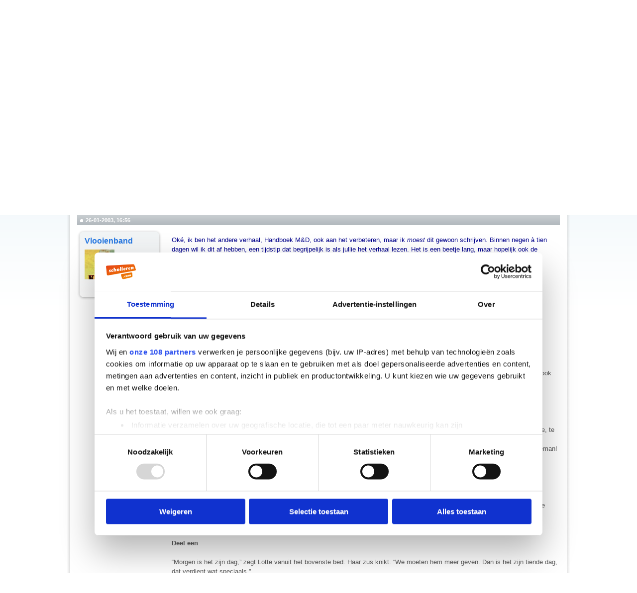

--- FILE ---
content_type: text/html; charset=ISO-8859-1
request_url: https://forum.scholieren.com/showthread.php?s=52950bf88ea6a046d02a993445d69583&p=3709441
body_size: 38998
content:
<!DOCTYPE html PUBLIC "-//W3C//DTD XHTML 1.0 Transitional//EN" "http://www.w3.org/TR/xhtml1/DTD/xhtml1-transitional.dtd">
<html xmlns="http://www.w3.org/1999/xhtml" dir="ltr" lang="nl">
<head>
	<meta http-equiv="Content-Type" content="text/html; charset=ISO-8859-1" />
<meta name="generator" content="vBulletin 3.8.8" />

<meta name="keywords" content=" Vervolgverhaal: Moordzaken, forum,scholieren,huiswerk,hulp,studiekeuze,examens" />
<meta name="description" content=" Vervolgverhaal: Moordzaken Verhalen &amp; Gedichten" />


<!-- CSS Stylesheet -->
<style type="text/css" id="vbulletin_css">
/**
* vBulletin 3.8.8 CSS
* Style: 'Scholieren.com'; Style ID: 9
*/
@import url("clientscript/vbulletin_css/style-680819c2-00009.css");
</style>
<link rel="stylesheet" type="text/css" href="clientscript/vbulletin_important.css?v=388" />


<!-- / CSS Stylesheet -->

<script type="text/javascript" src="clientscript/yui/yahoo-dom-event/yahoo-dom-event.js?v=388"></script>
<script type="text/javascript" src="clientscript/yui/connection/connection-min.js?v=388"></script>
<script type="text/javascript">
<!--
var SESSIONURL = "s=ccaa3821d9194ccfcd3b4a067461fb05&";
var SECURITYTOKEN = "guest";
var IMGDIR_MISC = "https://forum.scholieren.com/images/misc";
var vb_disable_ajax = parseInt("0", 10);
// -->
</script>
<script type="text/javascript" src="/clientscript/vbulletin_global.js?v=388"></script>
<script type="text/javascript" src="/clientscript/vbulletin_menu.js?v=388"></script>


	<link rel="alternate" type="application/rss+xml" title="Scholieren.com forum RSS Feed" href="external.php?type=RSS2" />
	
		<link rel="alternate" type="application/rss+xml" title="Scholieren.com forum - Verhalen &amp; Gedichten - RSS Feed" href="external.php?type=RSS2&amp;forumids=25" />
	


<!-- Google Tag Manager -->
<script>(function(w,d,s,l,i){w[l]=w[l]||[];w[l].push({'gtm.start':
new Date().getTime(),event:'gtm.js'});var f=d.getElementsByTagName(s)[0],
j=d.createElement(s),dl=l!='dataLayer'?'&l='+l:'';j.async=true;j.src=
'https://www.googletagmanager.com/gtm.js?id='+i+dl;f.parentNode.insertBefore(j,f);
})(window,document,'script','dataLayer','GTM-T6MJ8L');</script>
<!-- End Google Tag Manager -->

        <!-- Start DataLayer -->
        <script>
            window.dataLayer = window.dataLayer || [];
        </script>

        <script>
            window.dataLayer.push({
                'event': 'pageview',
            });
        </script>


<script id="CookiebotConfiguration" type="application/json" data-cookieconsent="ignore">
            {
                "Frameworks": {
                    "IABTCF2": {
                        "AllowedVendors": [
                            2,
                            10,
                            11,
                            12,
                            16,
                            21,
                            30,
                            32,
                            40,
                            50,
                            57,
                            61,
                            66,
                            69,
                            70,
                            73,
                            77,
                            78,
                            81,
                            84,
                            87,
                            91,
                            94,
                            95,
                            98,
                            101,
                            108,
                            110,
                            115,
                            120,
                            126,
                            128,
                            130,
                            133,
                            136,
                            137,
                            140,
                            161,
                            193,
                            209,
                            213,
                            226,
                            227,
                            232,
                            239,
                            241,
                            264,
                            273,
                            278,
                            284,
                            290,
                            294,
                            297,
                            302,
                            304,
                            312,
                            315,
                            316,
                            345,
                            373,
                            412,
                            415,
                            422,
                            423,
                            468,
                            490,
                            507,
                            516,
                            519,
                            539,
                            551,
                            553,
                            559,
                            565,
                            573,
                            587,
                            597,
                            612,
                            631,
                            729,
                            755,
                            758,
                            799,
                            804,
                            806,
                            807,
                            812,
                            815,
                            877,
                            922,
                            1019,
                            1029,
                            1126
                        ],
                        "AllowedGoogleACVendors": [
                            70,
                            89,
                            108,
                            149,
                            494,
                            981,
                            1097,
                            1205,
                            1276,
                            1301,
                            2072,
                            2526,
                            2577,
                            2608,
                            2801,
                            3043
                        ],
                        "AllowedPurposes": [
                            1,
                            7,
                            9,
                            10
                        ],
                        "AllowedSpecialPurposes": [
                            1,
                            2
                        ]
                    }
                }
            }
                </script>
                <script id="Cookiebot" src="https://consent.cookiebot.com/uc.js" data-cbid="ba096bab-5097-49d2-8ec5-129ce3b6871e" data-blockingmode="auto" data-framework="TCFv2.3" data-culture="nl" type="text/javascript"></script>




<script async src="https://advertising-cdn.dpgmedia.cloud/web-advertising/11/8/1/advert-xandr.js" type="application/javascript"></script><script async data-advert-src="https://acdn.adnxs.com/ast/ast.js" data-advert-vendors="32"></script><script async src="https://advertising-cdn.dpgmedia.cloud/web-advertising/prebid.js"></script><script async src="https://advertising-cdn.dpgmedia.cloud/header-bidding/prod/scholieren/c8bff7d2b976faca64c64b6d893731395e603629.js"></script><script type="application/javascript">(function(){if("undefined"==typeof performance.mark){performance.mark=function(){}}performance.mark("advert - inline-script - start");var adServer="xandr"; function a(a,c,settings){var d=a[c];if("undefined"==typeof d){console.error("[ADVERT] Unknown slot '".concat(c,"'"));return null}if("string"==typeof d||null===d){return d}var e=b(settings);return"undefined"==typeof d[e]?d.default:d[e]}function b(settings){var a=window.innerWidth,b=settings[adServer].breakpoints;return Object.keys(b).reduce(function(c,d){if(b[d]<=a){if(null===c||b[d]>b[c]){c=d}}return c},null)}function c(c,d,e,settings,f){var g=b(settings),h=a(e,c,settings),i=f[h];if(i&&i[g]){var j=document.getElementById(d||c);if(j){j.setAttribute("data-advert-placeholder-size",i[g].join("x"));j.style["min-height"]="".concat(i[g][1],"px")}}}function d(a){if(a.node&&a.node.getAttribute("data-advert-placeholder-size")){a.node.style["min-height"]=null}} function g(a){var b=document.cookie.match("(?:^|;\\s*)".concat(a,"=([^;]*)"));return b&&decodeURI(b[1])||null}function isFirefoxBrowser(){return"undefined"!=typeof InstallTrigger}function isSafariBrowser(){return(!!window.ApplePaySetupFeature||!!window.safari)&&_agentHas("Safari")&&!_agentHas("Chrome")&&!_agentHas("CriOS")}function isEdgeBrowser(){return _agentHas("edg")}function _agentHas(a){return-1<navigator.userAgent.toLowerCase().search(a.toLowerCase())}window.advert=window.advert||{};window.advert.cmd=window.advert.cmd||[];  function h(a,b){if("function"==typeof window.__tcfapi){a();return}setTimeout(function(){return h(a,++b)},100*b)}var i;function j(a){performance.mark("advert - inline-script - privacy - start");h(function(){performance.mark("advert - inline-script - privacy - api available");if(i){window.__tcfapi("removeEventListener",2,i)}i=function(b,c){if(c&&-1!==["tcloaded","useractioncomplete"].indexOf(b.eventStatus)){performance.mark("advert - inline-script - privacy - tcdata");a(b)}};window.__tcfapi("addEventListener",2,i)},1)}function k(b,settings,d){  j(function(a){var b=[1,2,7,10]; if(0===b.filter(function(b){return!a.purpose.consents[b]}).length){n(a);m(settings,a);l(settings)}});window.getAdvertSlotByName=function(a){return window.advert.getSlot(a)};window.getAdvertSlotById=function(a){return window.advert.getSlot(b[a])};window.loadAdvertSlot=function(e,f){c(e,f,b,settings,d);window.advert.cmd.push(["loaded",function(){var c=a(b,e,settings);if(c){window.advert.loadSlot(c,f||e)}}])}; }function l(settings){window.advert.cmd.push(function(){window.advert.pubsub.subscribe("slot.rendered",d);    if("undefined"==typeof window.__advertPrebidConfig){delete settings.prebid}else{settings.prebid=window.__advertPrebidConfig}  window.advert.init(settings,window.advertHooks||{});})}function m(settings,a){var b=a.purpose.consents,c=a.vendor.consents,d=b[3]&&b[4],h=settings[adServer].targeting,i=!isSafariBrowser()&&!isFirefoxBrowser()&&!isEdgeBrowser();h.targeted=d;h.thirdpartycookie=i?1:0;  if(d){if(!i){settings.xandr.user=g("authId");}}else{delete settings.xandr.user;}}function n(a){Array.from(document.querySelectorAll("[data-advert-src]")).forEach(function(b){var c=b.getAttribute("data-advert-vendors");if(c&&c.split(",").some(function(b){return!a.vendor.consents[b]})){return}b.setAttribute("src",b.getAttribute("data-advert-src"));b.removeAttribute("data-advert-src");b.removeAttribute("data-advert-vendors")})}window.loadAdvertSettings=function(a,settings,b){if(!a||!settings){console.error("[ADVERT] Trying to load without slot mappings or settings",a,settings);return}k(a,settings,b)};if(document.currentScript){document.currentScript.remove()}performance.mark("advert - inline-script - end")})();</script><style>[data-advert-slot-state]{display:-webkit-box;display:-ms-flexbox;display:flex;-webkit-box-align:center;-ms-flex-align:center;align-items:center;-webkit-box-pack:center;-ms-flex-pack:center;justify-content:center;line-height:0}
[data-advert-slot-empty],[data-advert-slot-state='created']{display:none}</style><script type="application/javascript">(function(a,settings,b){performance.mark("advert - load-settings - start");if(!window.loadAdvertSettings){console.error("[ADVERT] Tried to load advert settings before main initialisation.");return}window.loadAdvertSettings(a,settings,b);if(document.currentScript){document.currentScript.remove()}performance.mark("advert - load-settings - end")})( {"v1":"v1","h1":"h1","h2":"h2","r1":"r1"} , {"xandr":{"memberId":7463,"disablePSA":true,"enableSafeFrame":false,"breakpoints":{"Tablet":768,"Desktop":1020,"Mobile":0,"Smalltablet":480,"Desktopxl":1365},"targeting":{"page_type":"other","page_category_full":["forum"],"page_category":"forum","page_zone":"forum","screenview":"%screenSize%"},"slots":[{"name":"h1","placement":{"Tablet":"scholieren-com_wmc_ros_h1","Desktop":"scholieren-com_wmc_ros_h1","Mobile":"scholieren-com_wsc_ros_h1","Smalltablet":"scholieren-com_wsc_ros_h1","Desktopxl":"scholieren-com_wmc_ros_h1"},"sizeMapping":"h1","targeting":{"POS":"top","pt2":"top"}},{"name":"v1","placement":{"Tablet":"scholieren-com_wmc_ros_v1","Desktop":"scholieren-com_wmc_ros_v1","Mobile":"scholieren-com_wsc_ros_v1","Smalltablet":"scholieren-com_wsc_ros_v1","Desktopxl":"scholieren-com_wmc_ros_v1"},"sizeMapping":"v1","lazyLoad":true,"targeting":{"POS":"top","pt2":"top"}},{"name":"r1","placement":{"Tablet":"scholieren-com_wmc_ros_r1","Desktop":"scholieren-com_wmc_ros_r1","Mobile":"scholieren-com_wsc_ros_r1","Smalltablet":"scholieren-com_wsc_ros_r1","Desktopxl":"scholieren-com_wmc_ros_r1"},"sizeMapping":"r1","targeting":{"POS":"top","pt2":"top"}},{"name":"h2","placement":{"Tablet":"scholieren-com_wmc_ros_h2","Desktop":"scholieren-com_wmc_ros_h2","Mobile":"scholieren-com_wsc_ros_h2","Smalltablet":"scholieren-com_wsc_ros_h2","Desktopxl":"scholieren-com_wmc_ros_h2"},"sizeMapping":"h2","lazyLoad":true,"targeting":{"POS":"top","pt2":"top"}}],"sizeMapping":{"h1":{"Tablet":[[728,90],[768,100],[120,90],[1800,200]],"Desktop":[[728,90],[970,250],[970,90],[970,500],[120,90],[1800,200],[970,1000]],"Mobile":[[320,100],[320,50],[1800,200],[320,101]],"Smalltablet":[[468,60],[1800,200],[468,61]],"Desktopxl":[[728,90],[970,250],[970,90],[970,500],[120,90],[1800,200],[1800,1000],[970,1000]],"sizeRemapping":{"banner":[[[1800,1000],[728,90]],[[970,1000],[970,250]]]}},"v1":{"Desktop":[[160,600],[120,600]],"Desktopxl":[[160,600],[120,600]]},"r1":{"Tablet":[[300,250],[300,600]],"Desktop":[[300,250],[336,280],[300,600]],"Mobile":[[1,1],[16,9],[320,240],[320,500],[300,250],[300,600],[360,675],[360,640],[320,700]],"Smalltablet":[[1,1],[300,250],[320,240],[300,600]],"Desktopxl":[[300,250],[336,280],[300,600]]},"h2":{"Tablet":[[728,90],[468,60]],"Desktop":[[728,90],[970,250]],"Mobile":[[320,100],[320,50]],"Smalltablet":[[468,60]],"Desktopxl":[[728,90],[970,250]]}},"loadSlotBatchCount":{"Tablet":6,"Desktop":6,"Mobile":8,"Smalltablet":8,"Desktopxl":6},"lazyLoadThreshold":565}} , {"h1":{"Tablet":[728,90],"Desktop":[728,90],"Mobile":[320,100],"Smalltablet":[728,90],"Desktopxl":[728,90]}} );</script>
<!-- 
  nCode Image Resizer
  (c) nCode
  http://www.ncode.nl/vbulletinplugins/
-->
<script type="text/javascript" src="https://forum.scholieren.com/clientscript/ncode_imageresizer.js?v=1.0.1"></script>
<style type="text/css">
<!--
table.ncode_imageresizer_warning {
	background: #FFFFE1;
	color: #000000;
	border: 1px solid #CCC;
	cursor: pointer;
}

table.ncode_imageresizer_warning td {
	font-size: 10px;
	vertical-align: middle;
	text-decoration: none;
}

table.ncode_imageresizer_warning td.td1 {
	padding: 5px;
}

table.ncode_imageresizer_warning td.td1 {
	padding: 2px;
}
-->
</style>
<script type="text/javascript">
<!--
NcodeImageResizer.MODE = 'newwindow';
NcodeImageResizer.MAXWIDTH = 560;
NcodeImageResizer.MAXHEIGHT = 0;

NcodeImageResizer.BBURL = 'https://forum.scholieren.com';

vbphrase['ncode_imageresizer_warning_small'] = 'Klik op deze balk om de volledige afbeelding te bekijken.';
vbphrase['ncode_imageresizer_warning_filesize'] = 'Deze afbeelding is verkleind. Klik op deze balk om de volledige afbeelding te bekijken. De originele afbeelding is %1$sx%2$s en %3$sKB.';
vbphrase['ncode_imageresizer_warning_no_filesize'] = 'Deze afbeelding is verkleind. Klik op deze balk om de volledige afbeelding te bekijken. De originele afbeelding is %1$sx%2$s.';
vbphrase['ncode_imageresizer_warning_fullsize'] = 'Klik op deze balk om de verkleinde afbeelding te bekijken.';
//-->
</script>
	<title> Vervolgverhaal: Moordzaken - Scholieren.com forum</title>
	<script type="text/javascript" src="clientscript/vbulletin_post_loader.js?v=388"></script>
	<style type="text/css" id="vbulletin_showthread_css">
	<!--
	
	#links div { white-space: nowrap; }
	#links img { vertical-align: middle; }
	-->
	</style>
	
	<style type="text/css">
		span.sortarrow {position:absolute;}
		span.sortarrow img {border:0;}
		a.sortheader {text-decoration:none; display:block; width:100%;}
	</style>
	<script type="text/javascript">
		var IMGDIR_BUTTON = "https://forum.scholieren.com/images/buttons";
	</script>
	<script type="text/javascript" src="clientscript/sorttable.js"></script>
</head>
<body onload="if (document.body.scrollIntoView &amp;&amp; (window.location.href.indexOf('#') == -1 || window.location.href.indexOf('#post') &gt; -1)) { fetch_object('currentPost').scrollIntoView(true); }">


<div id="top">
	<div id="breadcrumb">Je bent nu hier: <a href="https://www.scholieren.com/">voorpagina</a> <span>&raquo;</span> <a href="https://forum.scholieren.com/">forum</a></div>
</div>

<div id="page">




<div class="skyscraper_container">
	<div class="skyscraper">
		<div id="v1"><script>window.loadAdvertSlot("v1");</script></div>
	</div>
</div>
<style>
#page {
position:relative;
}
	.skyscraper_container {
position: absolute;
    top: 173px;
    left: -170px;
		z-index: 100000000;
		height: 600px;
		width: 160px;
	}
.skyscraper {
position: fixed;
    bottom: 15px;
}
</style>

	<div id="layout">
	<div id="header">
		
  <style>
			#header{
			    background: none;
			    background-color: #FFF;
			    position: relative;
			    width: 100%;
			    height: 55px;
			    z-index: 46;	/*4*/
			    overflow: visible;
			}
			#contentAreaForum {
			    z-index: 45;    /*5*/
			    /*
			    position: relative;
			    margin-top: -50px;
			    padding-top: 0;
			    float: left;
			    */
			}
			#s_login_tbl{
			    height: 1px;
			    position: relative;
			    top: -65px;
			    display: block;
			    z-index: 49;	/*1*/
			    float: right;
			    width: 650px;
			}
			#s_login_tbl tr{
			    width: 650px;
			}
			#s_login_tbl_2{
			    display: block;
			    
			    position: relative;
			    float: left;
			}
			#s_nav{
			    position: relative;
			    z-index: 48;	/*2*/
			    margin-top: 15px;
			    margin-bottom: 15px;
			}
			#header #logo{
			    position: relative;
			    z-index: 47;	/*3*/
			    float: left;
			    clear: none;
			    width: 215px;
			    top: 0;
			}
			#header #logo a{
			    display: block;
			    width: 214px;
			    height: 107px;
			    background: url(https://media.scholieren.net/public/i/a/logo_f.png) no-repeat;
			}
			.alert{
			    margin-left: 0;
			}
		    </style>
		    <script>
			document.domain = "scholieren.com";
			function redirect_child_click(url, newwindow){
			    if(newwindow){
				    window.open(url);
			    }else{
				    location.href = url;
			    }
			}
		    </script>
		    <div id="logo">
			<a href="https://forum.scholieren.com"></a>
		    </div>
		    <iframe src="https://forum.scholieren.com/clientscript/header.html" frameborder="0" scrolling="no" style="padding: 0; width:600px; height: 35px; float: right;"></iframe>			
	</div>
		
		
		<div id="contentAreaForum" class="clearfix">

<!-- content table -->
<!-- open content container -->

<div align="center">
	<div class="page" style="width:100%; text-align:left">
		<div style="padding:0px 10px 0px 10px" align="left">





<!-- login, pm info -->
<table id="s_login_tbl" cellpadding="5" cellspacing="0" border="0" width="100%" align="center">
<tr>
<td width="100%" style="padding-top:10px" valign="top"></td>	
	
		<td valign="bottom" nowrap="nowrap">
		<!-- login form -->
		<div style="float:right;">
		<form action="login.php?do=login" method="post" onsubmit="md5hash(vb_login_password, vb_login_md5password, vb_login_md5password_utf, 0)">
		<script type="text/javascript" src="/clientscript/vbulletin_md5.js?v=388"></script>
		<table id="s_login_tbl_2" cellpadding="0" cellspacing="5" border="0">
		<tr>
			<td class="smallfont"><label for="navbar_username">Gebruikersnaam</label></td>
			<td><input type="text" class="bginput" style="font-size: 11px" name="vb_login_username" id="navbar_username" size="10" accesskey="u" tabindex="101" value="Gebruikersnaam" onfocus="if (this.value == 'Gebruikersnaam') this.value = '';" /></td>
			<td class="smallfont" colspan="2" nowrap="nowrap"><label for="cb_cookieuser_navbar"><input type="checkbox" name="cookieuser" value="1" tabindex="103" id="cb_cookieuser_navbar" accesskey="c" />Mij onthouden?</label></td>
		</tr>
		<tr>
			<td align="right" class="smallfont"><label for="navbar_password">Wachtwoord</label></td>
			<td><input type="password" class="bginput" style="font-size: 11px" name="vb_login_password" id="navbar_password" size="10" tabindex="102" /></td>
			<td><input type="submit" class="button" value="Inloggen" tabindex="104" title="Vul je gebruikersnaam en wachtwoord in om in te loggen, of klik op 'registreer' om een nieuw gebruikersaccount aan te maken." accesskey="s" /></td>
		</tr>
		</table>
		<input type="hidden" name="s" value="ccaa3821d9194ccfcd3b4a067461fb05" />
	<input type="hidden" name="securitytoken" value="guest" />
		<input type="hidden" name="do" value="login" />		
		<input type="hidden" name="vb_login_md5password" />
		<input type="hidden" name="vb_login_md5password_utf" />
		</form>
		</div>
		<!-- / login form -->
		</td>
	
</tr>
</table>
<!-- / logo, login, pm info -->

<!-- nav buttons bar -->
<div>
<table id="s_nav" cellpadding="0" cellspacing="0" border="0" align="right" style="height:24px">
<tr align="center">
	<td><img src="https://forum.scholieren.com/images/misc/navbar_left.gif" width="11" height="24" alt="" /></td>
	
	
		<td class="vbmenu_control"><a href="register.php?s=ccaa3821d9194ccfcd3b4a067461fb05" rel="nofollow">Registreer</a></td>
		<td><img src="https://forum.scholieren.com/images/misc/navbar_spacer.gif" width="13" height="24" alt="" /></td>
	
	
	<td class="vbmenu_control"><a href="faq.php?s=ccaa3821d9194ccfcd3b4a067461fb05" accesskey="5">FAQ</a></td>
	<td><img src="https://forum.scholieren.com/images/misc/navbar_spacer.gif" width="13" height="24" alt="" /></td>
	
	
		
			
			<td class="vbmenu_control"><a href="search.php?s=ccaa3821d9194ccfcd3b4a067461fb05&amp;do=getdaily" accesskey="2">Berichten van vandaag</a></td>
			<td><img src="https://forum.scholieren.com/images/misc/navbar_spacer.gif" width="13" height="24" alt="" /></td>
			
			<td id="navbar_search" class="vbmenu_control"><a href="search.php?s=ccaa3821d9194ccfcd3b4a067461fb05" accesskey="4" rel="nofollow">Zoeken</a> <script type="text/javascript"> vbmenu_register("navbar_search"); </script></td>
			
		
		
	
	
	
		<td><img src="https://forum.scholieren.com/images/misc/navbar_right.gif" width="11" height="24" alt="" /></td>
	</tr>
</table>
</div>
<!-- / nav buttons bar -->

<br /><br />


<!-- breadcrumbs -->

<div style="width:100%;text-align:center;padding-top:10px;padding-bottom:10px;clear:both;"><div id="h1"><script>window.loadAdvertSlot("h1");</script></div></div>

<table cellpadding="0" cellspacing="0" border="0" width="100%" align="center" style="margin-bottom:12px">
<tr>
	<td width="100%">
			<table cellpadding="0" cellspacing="0" border="0">
			<tr valign="bottom">
				<td><a href="#" onclick="history.back(1); return false;"><img src="https://forum.scholieren.com/images/misc/navbits_start.gif" alt="Ga terug" border="0" width="15" height="15" /></a></td>
				<td>&nbsp;</td>
				<td width="100%"><span class="navbar"><a href="index.php?s=ccaa3821d9194ccfcd3b4a067461fb05" accesskey="1">Scholieren.com forum</a></span> 
	<span class="navbar">/ <a href="forumdisplay.php?s=ccaa3821d9194ccfcd3b4a067461fb05&amp;f=8">Kunst &amp; Cultuur</a></span>


	<span class="navbar">/ <a href="forumdisplay.php?s=ccaa3821d9194ccfcd3b4a067461fb05&amp;f=25">Verhalen &amp; Gedichten</a></span>

</td>

			</tr>
			<tr>
				<td class="navbar" style="font-size:10pt; padding-top:1px" colspan="3">
					<table cellpadding="0" cellspacing="0" border="0">
					<tr>
						<td valign="top">
						
							<a href="/showthread.php?s=52950bf88ea6a046d02a993445d69583&amp;p=3709441"><img class="navimg" src="https://forum.scholieren.com/images/misc/navbits_finallink_ltr.gif" alt="Deze pagina opnieuw laden" border="0" width="30" height="15" /></a>
						
						</td>
						<td style="padding-left:5px"><strong>
	<a href="/showthread.php?s=52950bf88ea6a046d02a993445d69583&amp;p=3709441" class="quotelink"> Vervolgverhaal: Moordzaken</a>

</strong></td>
					</tr>
					</table>
				</td>
			</tr>
			</table>
	</td>
</tr>
</table>
<!-- / breadcrumbs -->







<!-- NAVBAR POPUP MENUS -->

	
	<!-- header quick search form -->
	<div class="vbmenu_popup" id="navbar_search_menu" style="display:none" align="left">
		<table cellpadding="4" cellspacing="1" border="0">
		<tr>
			<td class="thead">Zoeken in forums</td>
		</tr>
		<tr>
			<td class="vbmenu_option" title="nohilite">
				<form action="search.php?do=process" method="post">

					<input type="hidden" name="do" value="process" />
					<input type="hidden" name="quicksearch" value="1" />
					<input type="hidden" name="childforums" value="1" />
					<input type="hidden" name="exactname" value="1" />
					<input type="hidden" name="s" value="ccaa3821d9194ccfcd3b4a067461fb05" />
					<input type="hidden" name="securitytoken" value="guest" />
					<div><input type="text" class="bginput" name="query" size="25" tabindex="1001" /><input type="submit" class="button" value="OK" tabindex="1004" /></div>
					<div style="margin-top:5px">
						<label for="rb_nb_sp0"><input type="radio" name="showposts" value="0" id="rb_nb_sp0" tabindex="1002" checked="checked" />Topics tonen</label>
						&nbsp;
						<label for="rb_nb_sp1"><input type="radio" name="showposts" value="1" id="rb_nb_sp1" tabindex="1003" />Berichten tonen</label>
					</div>
				</form>
			</td>
		</tr>
		
		<tr>
			<td class="vbmenu_option"><a href="search.php?s=ccaa3821d9194ccfcd3b4a067461fb05" accesskey="4" rel="nofollow">Geavanceerd zoeken</a></td>
		</tr>
		
		</table>
	</div>
	<!-- / header quick search form -->
	

	
<!-- / NAVBAR POPUP MENUS -->

<!-- PAGENAV POPUP -->
	<div class="vbmenu_popup" id="pagenav_menu" style="display:none">
		<table cellpadding="4" cellspacing="1" border="0">
		<tr>
			<td class="thead" nowrap="nowrap">Ga naar pagina...</td>
		</tr>
		<tr>
			<td class="vbmenu_option" title="nohilite">
			<form action="index.php" method="get" onsubmit="return this.gotopage()" id="pagenav_form">
				<input type="text" class="bginput" id="pagenav_itxt" style="font-size:11px" size="4" />
				<input type="button" class="button" id="pagenav_ibtn" value="OK" />
			</form>
			</td>
		</tr>
		</table>
	</div>
<!-- / PAGENAV POPUP -->








<a name="poststop" id="poststop"></a>

<!-- controls above postbits -->
<table cellpadding="0" cellspacing="0" border="0" width="100%" style="margin-bottom:3px;margin-top:3px;height:30px;">
<tr valign="bottom">
	
		<td class="smallfont"><a href="newreply.php?s=ccaa3821d9194ccfcd3b4a067461fb05&amp;do=newreply&amp;noquote=1&amp;p=3709441" rel="nofollow"><img src="https://forum.scholieren.com/images/buttons/reply.png" alt="Reageren" border="0" width="139" height="30"/></a></td>
	
	
</tr>
</table>
<!-- / controls above postbits -->

<!-- toolbar -->
<table cellpadding="5" cellspacing="0" border="0" width="100%" align="center" style="border-bottom-width:0px">
<tr>
	<td class="tcat" width="100%">
		<div class="smallfont">
		
		&nbsp;
		</div>
	</td>
	<td class="tcat" id="threadtools" nowrap="nowrap">
		<a href="/showthread.php?p=3709441&amp;nojs=1#goto_threadtools">Topictools</a>
		<script type="text/javascript"> vbmenu_register("threadtools"); </script>
	</td>
	
		<td class="tcat" id="threadsearch" nowrap="nowrap">
			<a href="/showthread.php?p=3709441&amp;nojs=1#goto_threadsearch">Zoek in deze topic</a>
			<script type="text/javascript"> vbmenu_register("threadsearch"); </script>
		</td>
	
	
	

	

</tr>
</table>
<!-- / toolbar -->



<!-- end content table -->

		</div>
	</div>
</div>

<!-- / close content container -->
<!-- / end content table -->





<div id="posts"><!-- post #3709441 -->

	<!-- open content container -->

<div align="center">
	<div class="page" style="width:100%; text-align:left">
		<div style="padding:0px 10px 0px 10px" align="left">

	<div id="edit3709441" style="padding:0">
	<!-- this is not the last post shown on the page -->



<table id="post3709441" cellpadding="5" cellspacing="0" border="0" width="100%" align="center">
	<tr>
	
		<td class="thead" colspan="2" style="font-weight:normal; border: 0px solid #ffffff; border-right: 0px"  id="currentPost">

		
		<!-- status icon and date -->
		<a href="showthread.php?s=ccaa3821d9194ccfcd3b4a067461fb05&amp;p=3709441#post3709441" name="post3709441"><img class="inlineimg" src="https://forum.scholieren.com/images/statusicon/post_old.gif" alt="Oud" width="6" height="6" border="0" /></a>
		<strong>26-01-2003, 16:56</strong>
		
		<!-- / status icon and date -->
		</td>
	
	</tr>
	<tr valign="top">
		<td class="alt2" width="175" height="158" style="border: 0;background:transparent url(/images/misc/postbit_background.gif) no-repeat scroll  left top;"><div style="margin-left:10px;margin-top:15px;color:#989EA4;">
				
					<div id="postmenu_3709441">
						
							<a class="bigusername" href="member.php?s=ccaa3821d9194ccfcd3b4a067461fb05&amp;u=18909">Vlooienband</a>
							<script type="text/javascript"> vbmenu_register("postmenu_3709441", true);</script>
							
					</div>

					<!-- leeftijd, geslacht en status -->

					<!-- / leeftijd, geslacht en status -->

					

					
						<div class="smallfont" style="margin-top:5px">
							<a href="member.php?s=ccaa3821d9194ccfcd3b4a067461fb05&amp;u=18909"><img src="image.php?s=ccaa3821d9194ccfcd3b4a067461fb05&amp;u=18909&amp;dateline=1220475746" width="60" height="60" alt="Avatar van Vlooienband" border="0" style="max-width:60px;max-height:60px" /></a>
						</div>
					
				
				<div style="width:140px;text-align:right;padding-right:25px;">
					<img class="middle" src="https://forum.scholieren.com/images/statusicon/user_offline.gif" alt="Vlooienband is offline" border="0" />


					
				</div>
			</div>
		</td>
	
		<td class="alt1" id="td_post_3709441" style="border-right: 0px solid #ffffff;">
	
	

	<!-- message -->
	<div id="post_message_3709441" style="margin-top:15px;">
		
		<font color="darkblue">Oké, ik ben het andere verhaal, Handboek M&amp;D, ook aan het verbeteren, maar ik <i>moest</i> dit gewoon schrijven. Binnen negen à tien dagen wil ik dit af hebben, een tijdstip dat begrijpelijk is als jullie het verhaal lezen. Het is een beetje lang, maar hopelijk ook de moeite. <br />
De titel is nog een werktitel, dat heb ik van Krummeltje heb afgekeken. <img src="https://forum.scholieren.com/images/smilies/wink.gif" border="0" alt="" title="niet gemeend" class="inlineimg" /><br />
Het leek me handiger dan meteen een titel te bedenken, dit laat nog wat ruimte voor meer creativiteit over. <br />
<br />
Veel leesplezier en wees gul met commentaar. <img src="https://forum.scholieren.com/images/smilies/smile.gif" border="0" alt="" title="blij" class="inlineimg" /></font><br />
<br />
<b>Moordzaken</b><br />
<br />
Moordzaken<br />
<br />
Proloog<br />
<br />
&#8220;Hallo kleine meisjes, hoe gaat het met jullie? Wat lijken jullie veel op elkaar. Tsjonge, jonge. Bij mij in de straat woonde vroeger ook een tweeling, want dat zijn jullie. Een tweeling, wat enig.&#8221;<br />
De tweeling had verschrikt omhoog gekeken. Vanuit een groot, rechthoekig beest praatte een kirrende stem, zo ineens over tweelingen, wat zij ook zijn. <br />
&#8220;Pappa! Dat ding mevrouw praat tegen ons!&#8221; <br />
&#8220;Laat haar ophouden,&#8221; hadden de twee geroepen. Hun vader reageerde dapper: &#8220;Tessa, Lotte, dat is een oudere mevrouw, daar moeten jullie respect voor hebben. Mevrouw, kan ik u ergens mee helpen,&#8221; Hij was meteen al bereid het geval, blijkbaar een dame, te trotseren en hen te verdedigen. <br />
&#8220;Ik ben geen oudere mevrouw, ik mag dan wel een wagentje nodig hebben om vooruit te komen, ik kom nog steeds vooruit, jongeman! Wat heeft u toch een schattige kindertjes. Hoe oud zijn ze?&#8221;<br />
&#8220;Waarom wil <i>die mevrouw </i>zoveel over ons weten? Wat gaat het haar aan, paps?&#8221;<br />
&#8220;Meiden, wees even stil. Die mevrouw is gewoon nieuwsgierig. Ze zijn nu drie weken geleden zeven jaar geworden. Geweldige meiden, echt wa... Niet op de straat lopen!&#8221; <br />
Met reusachtige sprongen was vader op hen afgerend. Hij duwde haar op de stoep en probeerde nog voor de vrachtwagen weg te springen, maar het was te laat. Bloedspatten kwamen op de gezichtjes van de tweeling te zitten. Beduusd keken zij naar het rode bakbeest, dat nu wel stil stond. <br />
<br />
<br />
<b>Deel een</b><br />
<br />
&#8220;Morgen is het zijn dag,&#8221; zegt Lotte vanuit het bovenste bed. Haar zus knikt. &#8220;We moeten hem meer geven. Dan is het zijn tiende dag, dat verdient wat speciaals.&#8221;<br />
&#8220;Nu zijn we zeventien jaar oud, we moeten serieus zijn.&#8221;<br />
&#8220;Precies. Serieus... Ted Bundy is serieus.&#8221;<br />
&#8220;En betrapt en dood.&#8221;<br />
&#8220;We moeten inderdaad serieus zijn. wat we tot nu toe hebben gedaan...&#8221;<br />
&#8220;Kon elk kind doen. Zo eren we hem niet, hij gaf zijn leven voor het onze! Hij redde ons van het rode monster. Nu komt het er op aan. De tijd die we hadden was ook veel te lang. Teveel tijd...&#8221;<br />
&#8220;... en te weinig geschenken.&#8221;<br />
&#8220;Één jaar om ons leven te beteren? Ja, we leven voor hem. Wat gaan we hem geven?&#8221;<br />
&#8220;Serieuze geschenken. Echte geschenken. Ze zullen tot hem komen. Tien, in een jaar?&#8221;<br />
&#8220;Dat is het minste wat we kunnen doen. Tes, dezelfde thema's? &#8221;<br />
&#8220;Natuurlijk! Wat denk je, zouden zijn voorkeuren veranderen?&#8221;<br />
&#8220;Nee. Dat doen ze niet. Je kent ze toch nog wel? &#8221;<br />
&#8220;Ja. Verstikking, omdat zijn tiende zaak voor het gebeuren over een gewurgde vrouw ging. Verhanging, omdat zijn negende zaak voor het gebreuren ging over een vrouw die aan haar eigen balkon was opgehangen. &#8221;<br />
&#8220;Goed zo. Snel en standvast, dat moeten we zijn.&#8221;<br />
&#8220;Ja,&#8221; beaamt Lotte, terwijl ze in het onderste bed kruipt. &#8220;Het moet echt zo gebeuren. Dan eren we hem goed. &#8221;<br />
&#8220;Slaap lekker, lieve zus. Morgen is het een goede dag.&#8221;<br />
&#8220;Dan moet ik oppassen. Op Sofie, haar vader is ook overleden.&#8221;<br />
&#8220;Oh.&#8221;<br />
&#8220;Slaap zacht.&#8221; Dicht tegen elkaar aan vallen de twee meiden in slaap. <br />
<br />
<br />
De volgende dag, moeder loopt de kamer opgewekt binnen. Ze doet de gordijnen open en begroet haar dochters vrolijk: &#8220;Goedemorgen meiden! Lekker geslapen?&#8221; Afkeurend kijkt ze naar de twee slaperige hoofden, die haar vraag met gemompel beantwoorden. Omdat het de sterfdag van hun vader is, besluit ze deze keer niet te zeggen dat ze in hun eigen bed moeten slapen. Doorgaan met normale ritme van de dag, is moeders&#8217; motto. &#8220;Meiden, schieten jullie op? Lotte, jij moet vandaag oppassen en Tessa, jij moet voor school aan de gang. Hup, het ontbijt staat al klaar.&#8221; Langzaam gaat eentje rechtop zitten. Ze gaat en een hand door haar lange, zwarte haren en kijkt moeder aan. &#8220;Mams, vandaag is een bijzondere dag. We kunnen niet gewoon verdergaan met deze dag, dit hoort geëerd te worden.&#8221; <br />
&#8220;Kind, je praat onzin. Het is al te lang geleden, je bent er over heen. Nu gaan we gewoon ontbijten, zonder gezeur.&#8221; Geïrriteerd trekt worden de dekens van het bed getrokken en vervolgens uit het raam gehangen. Met de boodschap dat ze binnen vijf minuten aan tafel moeten zitten, verlaat mams de kamer. <br />
&#8220;Dit vind ik niet leuk, Lot. Wij moeten vandaag samen zijn.&#8221; &#8220;Ja, inderdaad,&#8221; beaamt Tessa, &#8220;zonder elkaar kan deze dag niet gevierd worden. Ik ga met jou mee, met het oppassen.&#8221;<br />
Snel worden de haren bij elkaar gebonden en de ochtendjassen aangetrokken. De geur van gebakken ei, spek en erwten komt hen tegemoed als ze naar de keuken lopen. Nieuwsgierig kijkt Wouter, hun jongere broertje van negen, naar de tweeling. Iets is anders, maar hij durft het zijn zussen niet te vragen. Zij deden nooit aardig. Na enkele pogingen een grappig gesprek te starten, over de dwaze capriolen die zijn cavia vanochtend uithaalde, houdt hij zijn mond maar. Als niemand iets zegt, is het misschien geschikt om zelf ook stil te zijn, dacht Wouter. Zwijgend wordt verder gegeten. &#8220;Zeg, wat isser met jullie aan de hand,&#8221; vraagt hij met een brutale blik op de tweeling. &#8220;Mamma, wat isser met hun aan de hand? Lotje, Tessa, zeg het nou,&#8221; wil hij weten. &#8220;Stomme rotwurm,&#8221; begint Lotte. Meteen kapt moeder haar af. &#8220;Tessa, doe aardig tegen je broertje!&#8221; <br />
&#8220;Ik ben Tessa,&#8221; valt haar zus in. &#8220;En Wouter,&#8221; vervolgt ze, &#8220;vandaag is het geen blije dag, dat is er. Het is vandaag een droevige dag, weet je waarom?&#8221; <br />
Met een ruk staat moeder op. Ze pakt Wouter en sleurt hem naar de deur. Dan, als het knulletje al huilend in de gang is, bedenkt ze zich. &#8220;Kom maar, Wout. Ga zitten en luister eventjes. Tien jaar geleden is er een ongeluk gebeurd. Jij was toen nog niet geboren, maar ik was zwanger van jou. Dat betekent dat je nog in mijn buik zat. Bij het ongeluk...&#8221; Zwijgend kijkt ze haar dochters aan. Die pakken Wouter meteen op, tillen hem op een stoel en gaan verder waar hun moeder gestopt was. &#8220;Bij dat ongeluk is een man gestorven. Onze vader. Jouw vader. Hij stierf dapper.&#8221;<br />
&#8220;Hoe is &#8216;ie dan gestorven,&#8221; wil het knulletje weten. Tot vandaag had hij gedacht dat zijn vader weggelopen was, op zoek naar avontuur. Dood, zijn pappa? Zoiets kon toch gewoonweg niet? Moeder loopt de keuken uit, ze wil het niet horen. Vaag hoort ze de stem van Tessa-of Lotte, ze kon de meisjes nooit gemakkelijk uit elkaar houden, iets over een verkeersongeluk zeggen. <br />
&#8220;Door een verkeersongeluk. Hij was op straat en werd door een vrachtwagen frontaal van de weg geschept. Twee kleine meisjes die op de stoep stonden, kregen zijn bloedspetters op hun gezichten.&#8221;<br />
&#8220;Ze hoorden zijn botten breken,&#8221; vervolgt Tessa. &#8220;De schedel werd verbrijzeld in maar dan vijftien stukken. De begrafenis werd met een gesloten kist, omdat de mensen van de lijkschouwer niet alle stukjes van de vrachtwagen konden schrapen.&#8221;<br />
Lijkbleek luistert Wouter naar zijn zus. Pesten en schoppen deden ze vaak, maar liegen? Nooit. Even trilt zijn onderlip, dan begint hij te huilen. &#8220;Mijn pappa is dood,&#8221; huilt hij met lange uithalen. In een poging hem te troosten of juist niet, trekt Lotte hem op schoot. &#8220;Stil maar, kleintje. Je kende hem niet eens, dus het is niet zo&#8217;n gemis. Wij kenden hem wel, voor ons is het erg. Voor jou... natuurlijk niet. als je wilt, kan je vanmiddag met ons meegaan, zijn graf bezoeken.&#8221; Het jongetje knikt instemmend, waarna  de ontbijttafel wordt afgeruimd. <br />
<br />
Die namiddag lopen Tessa, Lotte en Wouter  over het kerkhof. Een beetje angstig houdt Wouter de hand van zijn zus goed vast, met in de andere hand een tekening, die hij snel voor zijn vader heeft gemaakt. De meisjes dragen een groot boeket, vol met rode rozen. Dan blijven ze staat en knielt Tess. &#8220;Hoi pappa,&#8221; begint ze. &#8220;Ik heb je gemist. We hebben een boeket voor je meegebracht en je zoon. Wouter, heet hij. Hier, kom maar even, Wout. Dan kan je pappa je tekening geven.&#8221; Schuifelend gaat hij naar het graf toe. Hij leest het opschrift legt de tekening voorzichtig neer. &#8220;Alsjeblieft, pappa,&#8221; zegt hij. Meteen zet Wouter een tiental stappen achteruit, weg van het graf. Het geheel maakt een enge indruk op hem, vooral omdat het al begint te schemeren. Zachtjes praten Tessa en Lotte tegen het graf. &#8220;We worden nu groot, pappa. Volwassen. Daarom gaan we de zaken nu anders aanpakken, volwassener. Geen onzin meer, je zal meer geschenken krijgen. Dit jaar tien, want dat verdien je. We zullen je eren, pappa. Je kan trots op ons zijn.&#8221;<br />
Een kwartier later kussen ze de grafsteen, staan ze op, pakken ze hun broertje bij de hand en verlaten het kerkhof. &#8220;Wat deed pappa voor beroep,&#8221; vraagt hij. &#8220;Pappa was een soort van politie-agent. Rechercheur, om pracies te zijn. Hij werkte bij Moordzaken en was de allerbeste agent. Hoe moeilijk een zaak ook was, hij loste hem op. Hij was erg dapper, zonder enige angst deed hij de arrestaties.&#8221;<br />
&#8220;Niemand kon hem evenaren, hij was gewoon de beste rechercheur aller tijden. Wil je wat chocoldemelk gaan drinken?&#8221;<br />
&#8220;Met slagroom,&#8221; vraagt Wouter met grote ogen. &#8220;Met slagroom. Ga maar naar binnen,&#8221; antwoord Tessa. De drie gaan in het lokale café, dichbij de open haard zitten. <br />
<br />
&#8217;s Avonds komt he drietal weer thuis. Moeder kijkt haar dochters met een grimmige blik aan, maar begint, als Wouter vertelt dat hij chocolademelk met slagroom heeft gekregen van zijn zussen, te glimlachen. &#8220;Ga maar gauw aan tafel zitten. We gaan vandaag vroeg eten, anders kom je te laat bij Sofie, Lotte.&#8221; <br />
Boerenkool met worst wordt opgeschept en plannen voor morgen worden gemaakt. Op weg naar huis had de tweeling Wouter vertelt dat hij niet over pappa moest praten waar mamma bij was, waar hij zich, tot nu toe, keurig aan hield. <br />
&#8220;Het was lekker, mam. Tessa gaat vandaag met me mee, naar Sofie. Ik heb dat al aan haar ouders gevraagd, die vinden het goed. Ze zullen rond elf uur thuiskomen, dan gaan we weer naar huis. Doei.&#8221; <br />
Verwonderd kijkt haar moeder Tessa aan, maar geeft haar toestemming dan. &#8220;Omdat jullie zo aardig voor Wout waren. Loop goed door, als vertrekt. En pas op, oké? Ben ook even als je naar huis gaat!&#8221; <br />
&#8220;Ja, mams. Tot vanavond.&#8221; Ze geven hun moeder een kus en vertrekken richting Sofie, het negen maanden oude oppaskindje. <br />
<br />
&#8220;Goedeavond mevrouw en meneer Willemssen, dit is mijn zus, Tessa,&#8221; zegt Lotte als ze bij Sofies&#8217; huis aankomen. &#8220;Ik had eerder vandaag gebeld om te vragen of het goed was dat ze mee zou komen,&#8221; legt ze uit als het echtpaar hen verbouwereerd aankijkt. &#8220;Lieve kind, ik weet het. Het is ook goed, alleen... Jullie lijken sprekend op elkaar. Ik wist dat jullie een tweeling waren, maar dat het zo goed te zien is? Zo, zo. Ik kan jullie niet uit elkaar houden, daar moet je me mee helpen.&#8221;<br />
Glimlachend lopen de meisjes naar binnen. &#8220;Waar is Sofie,&#8221; vraagt Lotte. &#8220;Slaapt ze?&#8221; <br />
&#8220;Ja, ze slaapt net. Waarschijnlijk wordt ze rond zeven uur weer wakker, ze had het vandaag erg benauwd. Je weet wat je moetdoen, als het fout gaat?&#8221; <br />
&#8220;De dokter bellen, zijn telefoonnummer is de eerste snelkeuzetoets. Ook moet ik haar de spray geven.&#8221; <br />
&#8220;Goed. We moeten er nu vandoor, je weet alles te vinden? Ons nummer ligt naast de telefoon, dat kan je bellen in noodgevallen. Zo rond elf uur zijn we terug, oké?&#8221;<br />
&#8220;We weten het, meneer Willemssen. Dat heeft u me al een paar keer verteld. Gaan jullie nou maar, straks komt u te laat.&#8221; <br />
&#8220;Dat is waar. Tot vanavond.&#8221; <br />
&#8220;Tot ziens.&#8221;<br />
Het echtpaar stapt in hun auto en rijdt weg. Sofie, Tessa en Lotte blijven alleen achter. Buiten is het inmiddels pikkedonker. Een vluchtige blik wordt in de wieg geworpen, waar een klein meisje zwaar ligt te ademen. &#8220;Gaat dat niet over,&#8221; vraagt Tessa. &#8220;Nee. Het is een zware vorm van astma, dat zal ze heel haar leven mee moeten dragen. Zullen we tv gaan kijken? Ze hebben hier sateliet, met meer dan tweeduizend zenders!&#8221; <br />
&#8220;Tweeduizend zenders? Wow, wat ruig! Hebben ze ook een koelkast?&#8221; <br />
&#8220;Duh, natuurlijk hebben ze dat. Wat wil je, vodka, cola, noem maar op. Ze hebben hier alles.&#8221; De twee lopen naar de koelkast. Ze bekijken het arsenaal aan dranken, frisdrank en alcoholische drank, beide in overvloed. &#8220;We moeten nuchter blijven, vandaag is een serieuze dag. En hetgeen dat gaat gebeuren ook. Één.&#8221; De twee spreken het getal tegelijk uit. Cola wordt gepakt, tezamen met wat zoutjes. Met een plof laten ze zich in de bank vallen, ze worden begroet door heerlijk zachte kussens. De tv wordt aangedaan, zo zitten zij een half uur te kijken naar een documentaire op discovery, over de middeleeuwen. Juist op het moment dat wordt verteld hoe de middeleeuwse moeders hun babies stil kregen: een lap stof in de mond stoppen, het kindje in een paar dekens wikkelen en in een lade stoppen, begint Sofie te huilen. Te krijsen. Het geluid overstemt de tv en Tessa kijkt geïrriteerd naar het wiegje. &#8220;Kan ze haar kop niet houden?&#8221; <br />
Lotte schudt haar hoofd. &#8220;Die heeft het benauwd, dat kan dus nog wel een paar uur aanhouden,&#8221; zegt ze. Een glimlach verschijnt op Tessa&#8217;s gezicht. &#8220;Zullen we... Haar in bad doen? Dat is lekker, mischien ontspant ze daar wel van.&#8221; <br />
&#8220;Shht, stil maar kleine Sofie. Het is goed, wil je lekker in je badje? Je bent helemaal nat,&#8221; praat Lotte tegen het kindje. Laat jij het vollopen?&#8221;<br />
Met een sierlijke zwaai zet ze het badje op de keukentafel en laat het langzaam vollopen. Het andere meisje praat zachtjes tegen Sofie, die zich aan haar vastklampt. &#8220;Het is klaar, Sofie. Kom maar, dan mag je lekker in bad. Leuk, hè?&#8221; <br />
Voorzichtig wordt Sofies hemdje uitgetrokken. Tessa neemt haar over en houdt haar boven het badje. Langzaam zakt het kind en raakt haar linkervoetje het water. Meteen wordt de stilte doorbroken en begint Sofie te krijsen. &#8220;Nee, nee, nee. Sofie, badderen is leuk, dat is fijn.&#8221; <br />
&#8220;Niet huilen, meisje. Pappa en mamma komen wel weer thuis.&#8221;<br />
&#8220;Maar weet je? Zij kunnen je niet helpen. Wij passen op je, jij hebt niets in te brengen.&#8221; Meteen Lotte haar in het water zakken. Zeurend geblêr is het resultaat. &#8220;Vervloekt, kan ze dan helemaal niet stil zijn? Wouter was als baby veel stiller.&#8221; Tessa zet een cd van disney op, met <i>Eeyores&#8217; lullaby</i>. Ze haalt een klein badspeeltje te voorschijn, ook van Iejoor. Vrolijk begint ze te kraaien en er mee te rammelen. Zo spelen ze eventjes met het meisje. &#8220;Ze is lief, als ze stil is.&#8221;<br />
&#8220;Dat is ze zeker. Alleen die astma, dat is minder. Best zielig, eigenlijk.&#8221;<br />
&#8220;Kom Sofietje, nu mag je lekker slapen. Je bent weer schoon.&#8221; Met een zwaai wordt Sofie het bad uit getild en aangekleed. Dat wil zeggen, een luier en een hemdje krijgt ze aan. De tweeling wikkelt haar goed in een paar droge handdoeken en legt het bundeltje vervolgens in de wieg. Liefdevol wordt ze stevig toegedekt, waarna de tv weer aangaat. <br />
Inmiddels is het programma over de middeleeuwen afgelopen. &#8220;Wat zullen we kijken?&#8221;<br />
&#8220;Op net vijf is een film begonnen, die kunnen we gaan kijken. The truman show, heet &#8216;ie.&#8221;<br />
Ze zappen naar de zender en zitten zo een uurtje stil te kijken, met de hoofden tegen elkaar. &#8220;Lot,&#8221; vraagt Tessa tijdens de reclame, zou pappa niet boos zijn, omdat we eerst zo weinig gegeven hebben?&#8221;<br />
&#8220;Nee, vast niet. We waren nog jong, we wisten niet beter. Werkelijk, we hebben het goed gedaan.&#8221;<br />
Instemmend knikt Tessa. De film vervolgt. <br />
&#8220;Wheeeh! Whheehh,&#8221; krijst Sofie ineens. De twee meiden schrikken op en rennen naar de wieg toe. Kwaad kijken ze naar de baby. De dreigende aanblik van twee meiden, boven de wieg, laat het meisje nóg harder huilen. <br />
Kordaat pakt Lotte een washandje en stopt het in de mond van Sofie. &#8220;Het past niet,&#8221; zegt ze tegen haar zus. Deze snijdt er met een mes een stuk van af en duwt dat in het kleine mondje. Sussend praten ze op het kindje in, wat steeds benauwder wordt. De vrolijke, rode gloed die eerst op haar gezicht rustte, is nu weg. Langzaamaan wordt het blauw, paars zelfs. De tweeling kijkt gefascineerd toe. <br />
&#8220;Voor pappa,&#8221; besluit Tessa. <br />
&#8220;Voor pappa.&#8221;<br />
Ze wachten tot het kindje vijf minuten niet meer ademt, daarna halen ze de stof uit het mondje. Glimlachend kijken ze de film af. <br />
&#8220;Mooie film, nietwaar?&#8221;<br />
&#8220;Jups, zekers te weten. Zullen we de ambulance bellen?&#8221;<br />
&#8220;Oké.&#8221;<br />
Snel wordt de ambulance gebeld door een volledig overstuur meisje, dat moest oppassen op een baby, die nu niet meer wakker wil worden! &#8220;Ze ademt niet meer en is paars aan het worden! Help!&#8221;<br />
De mevrouw van de centrale probeert het kind te kalmeren en vraagt de nodige gegevens: adres, eventuele ziekten van het kind, hoe lang ze al niet meer ademt, enzovoorts. Met moeite antwoort Tessa - of Lotte - op de vragen. De ambulance arriveert en laat de meisjes rustig zitten. &#8220;Het kindje heeft het niet overleefd,&#8221; aldus de dokter. <br />
&#8220;Sofie! Waarom, waarom nou toch? Tien jaar geleden ook al en nu weer! Ik haat dit, verdomme!&#8221;<br />
&#8220;Tessa... Je kan er niets aan doen... Stil nou.&#8221;<br />
Snel wordt de moeder van de meiden opgebeld, die zich meteen naar de kinderen haast. De situatie wordt uitgelegd en zij brengt het tweetal naar de auto. Daar gaan ze, zachtjes snikkend, tegen elkaar aan zitten. <br />
Het duurt niet lang eer meneer en mevrouw Willemssen thuis zijn. Ze wisten al wat hen te wachten stond, de arts die hen belde, had het al verteld. <i>Uw dochter heeft een aanval gekregen, het is een fatale aaanval geweest. de twee meiden die op Sofie pasten, hebben alles gedaan dat ze konden. Het mocht echter niet baten, het is te laat... Het spijt me, meneer.</i>&#8221;<br />
Meteen rent mevrouw Willemssen naar de ambulance, ze gooit de deuren open en kijkt naar het levenloze lichaampje op de brancard. &#8220;Nee, Sofie,&#8221; roept ze uit. Haar man snelt toe en grijpt haar vast, in een poging de blik weg te halen. Huilend heft Petra de handen naar haar hoofd, ze wil het niet meer zien! Alle stress, al het verdriet om hun kindje, alle zorgen! De slapeloze nachten wanneer Sofie moest hoesten, wanneer ze het benauwd had! En nu ligt ze er, geschonden. Met alleen nog maar een luier om zich heen en allemaal snoeren in de mond en op de borst. &#8220;Sofie! Nee, Sofie! Het mag niet... het kan niet waar zijn,&#8221; huilt Petra met horten en stoten. &#8220;Henk, Sofie... en wij waren weg... hadden plezier! Oh, Sofie! Het spijt me zo!&#8221; <br />
Tranen vallen op de vloer van de ambulance en de eerst zo sterke vrouw zakt in elkaar. Wanhopig klampt ze zich aan haar man vast, om zo het verdriet weg te halen, om het allemaal ongedaan te maken. Zo zitten ze een poos. Henk kijkt naar buiten en ziet de moeder van Tessa en Lotte naar de auto lopen. Naar haar kinderen. Haar levende dochters. <br />
De twee wisselen een blik uit, maar dan loopt ze snel verder. Haar dochters moeten naar huis.
	</div>

	<!-- / message -->

	
	
	

	
		<!-- sig -->
		<div class="sigcontainer">
	<span style="color:#d2d2d2">__________________</span><br />
	<div class="signature">Cry 'Havoc' and let slip the dogs of War.</div>
	</div>
	<!-- / sig -->





<!-- edit note -->
<div class="smallfont">
	<hr size="1" style="color:#ffffff; background-color:#ffffff" />
	<em>
		
			Laatst gewijzigd op 27-01-2003 om <span class="time">00:11</span>.
		
		
	</em>
</div>
<!-- / edit note -->



<div style="width:100%;text-align:right;margin-top:0px;">
	
		<!-- controls -->
		
		
		
			<a href="newreply.php?s=ccaa3821d9194ccfcd3b4a067461fb05&amp;do=newreply&amp;p=3709441" rel="nofollow"><img src="https://forum.scholieren.com/images/buttons/quote.gif" alt="Met citaat reageren" border="0" /></a>
		
		
		
		
		
		


		
		
		<!-- / controls -->
	</div>
	</td>
	</tr>
	</table>
	

	

		<!-- post 3709441 popup menu -->
		<div class="vbmenu_popup" id="postmenu_3709441_menu" style="display:none">
			<table cellpadding="4" cellspacing="1" border="0">
				<tr>
					<td class="thead">Vlooienband</td>
				</tr>
				
					<tr><td class="vbmenu_option"><a href="member.php?s=ccaa3821d9194ccfcd3b4a067461fb05&amp;u=18909" target="_blank">Bekijk openbaar profiel</a></td></tr>
				
				
				
				
				
					<tr><td class="vbmenu_option"><a href="search.php?s=ccaa3821d9194ccfcd3b4a067461fb05&amp;do=finduser&amp;u=18909" rel="nofollow">Zoek meer berichten van Vlooienband</a></td></tr>
				
				
				
				
			</table>
		</div>
	

	<!-- / post 3709441 popup menu -->
	


	</div>
	
		</div>
	</div>
</div>

<!-- / close content container -->

<!-- / post #3709441 -->
	<div align="center">
		<div class="page" style="width:100%; text-align:left">
			<div style="padding:0px 10px 0px 10px" align="left">
				<table cellpadding="5" cellspacing="0" border="0" width="100%" align="center">
					<tr>
						<td class="thead" colspan="2" style="font-weight:normal; border: 0px solid #ffffff; border-right: 0px"  id="currentPost">
								<strong>Advertentie</strong>
						</td>
					</tr>
					<tr valign="top">
						<td class="alt1" style="border-right: 0px solid #ffffff;">


<div style="width:100%; text-align: center;">


								<div style="min-width:300px;">
<div id="r1"><script>window.loadAdvertSlot("r1");</script></div>									
								</div>
						</td>
					</tr>
				</table>
			</div>
		</div>
	</div>
<!-- post #3716516 -->

	<!-- open content container -->

<div align="center">
	<div class="page" style="width:100%; text-align:left">
		<div style="padding:0px 10px 0px 10px" align="left">

	<div id="edit3716516" style="padding:0">
	<!-- this is not the last post shown on the page -->



<table id="post3716516" cellpadding="5" cellspacing="0" border="0" width="100%" align="center">
	<tr>
	
		<td class="thead" colspan="2" style="font-weight:normal; border: 0px solid #ffffff; border-right: 0px" >

		
		<!-- status icon and date -->
		<a href="showthread.php?s=ccaa3821d9194ccfcd3b4a067461fb05&amp;p=3716516#post3716516" name="post3716516"><img class="inlineimg" src="https://forum.scholieren.com/images/statusicon/post_old.gif" alt="Oud" width="6" height="6" border="0" /></a>
		<strong>26-01-2003, 22:23</strong>
		
		<!-- / status icon and date -->
		</td>
	
	</tr>
	<tr valign="top">
		<td class="alt2" width="175" height="158" style="border: 0;background:transparent url(/images/misc/postbit_background.gif) no-repeat scroll  left top;"><div style="margin-left:10px;margin-top:15px;color:#989EA4;">
				
					<div id="postmenu_3716516">
						
							<a class="bigusername" href="member.php?s=ccaa3821d9194ccfcd3b4a067461fb05&amp;u=4272">Ieke</a>
							<script type="text/javascript"> vbmenu_register("postmenu_3716516", true);</script>
							
					</div>

					<!-- leeftijd, geslacht en status -->

					<!-- / leeftijd, geslacht en status -->

					

					
						<div class="smallfont" style="margin-top:5px">
							<a href="member.php?s=ccaa3821d9194ccfcd3b4a067461fb05&amp;u=4272"><img src="image.php?s=ccaa3821d9194ccfcd3b4a067461fb05&amp;u=4272&amp;dateline=1362127874" width="57" height="60" alt="Avatar van Ieke" border="0" style="max-width:60px;max-height:60px" /></a>
						</div>
					
				
				<div style="width:140px;text-align:right;padding-right:25px;">
					<img class="middle" src="https://forum.scholieren.com/images/statusicon/user_offline.gif" alt="Ieke is offline" border="0" />


					
				</div>
			</div>
		</td>
	
		<td class="alt1" id="td_post_3716516" style="border-right: 0px solid #ffffff;">
	
	

	<!-- message -->
	<div id="post_message_3716516" style="margin-top:15px;">
		
		Jee wat een verhaal. Ik zal het lezen en er morgen uitgebreid op reageren. Ik ben critisch hoor! <img src="https://forum.scholieren.com/images/smilies/wink.gif" border="0" alt="" title="niet gemeend" class="inlineimg" />
	</div>

	<!-- / message -->

	
	
	

	
		<!-- sig -->
		<div class="sigcontainer">
	<span style="color:#d2d2d2">__________________</span><br />
	<div class="signature">Al is de reiziger nog zo snel, de ns vertraagt hem wel.</div>
	</div>
	<!-- / sig -->







<div style="width:100%;text-align:right;margin-top:0px;">
	
		<!-- controls -->
		
		
		
			<a href="newreply.php?s=ccaa3821d9194ccfcd3b4a067461fb05&amp;do=newreply&amp;p=3716516" rel="nofollow"><img src="https://forum.scholieren.com/images/buttons/quote.gif" alt="Met citaat reageren" border="0" /></a>
		
		
		
		
		
		


		
		
		<!-- / controls -->
	</div>
	</td>
	</tr>
	</table>
	

	

		<!-- post 3716516 popup menu -->
		<div class="vbmenu_popup" id="postmenu_3716516_menu" style="display:none">
			<table cellpadding="4" cellspacing="1" border="0">
				<tr>
					<td class="thead">Ieke</td>
				</tr>
				
					<tr><td class="vbmenu_option"><a href="member.php?s=ccaa3821d9194ccfcd3b4a067461fb05&amp;u=4272" target="_blank">Bekijk openbaar profiel</a></td></tr>
				
				
				
				
				
					<tr><td class="vbmenu_option"><a href="search.php?s=ccaa3821d9194ccfcd3b4a067461fb05&amp;do=finduser&amp;u=4272" rel="nofollow">Zoek meer berichten van Ieke</a></td></tr>
				
				
				
				
			</table>
		</div>
	

	<!-- / post 3716516 popup menu -->
	


	</div>
	
		</div>
	</div>
</div>

<!-- / close content container -->

<!-- / post #3716516 --><!-- post #3717596 -->

	<!-- open content container -->

<div align="center">
	<div class="page" style="width:100%; text-align:left">
		<div style="padding:0px 10px 0px 10px" align="left">

	<div id="edit3717596" style="padding:0">
	<!-- this is not the last post shown on the page -->



<table id="post3717596" cellpadding="5" cellspacing="0" border="0" width="100%" align="center">
	<tr>
	
		<td class="thead" colspan="2" style="font-weight:normal; border: 0px solid #ffffff; border-right: 0px" >

		
		<!-- status icon and date -->
		<a href="showthread.php?s=ccaa3821d9194ccfcd3b4a067461fb05&amp;p=3717596#post3717596" name="post3717596"><img class="inlineimg" src="https://forum.scholieren.com/images/statusicon/post_old.gif" alt="Oud" width="6" height="6" border="0" /></a>
		<strong>26-01-2003, 23:21</strong>
		
		<!-- / status icon and date -->
		</td>
	
	</tr>
	<tr valign="top">
		<td class="alt2" width="175" height="158" style="border: 0;background:transparent url(/images/misc/postbit_background.gif) no-repeat scroll  left top;"><div style="margin-left:10px;margin-top:15px;color:#989EA4;">
				
					<div id="postmenu_3717596">
						
							<a class="bigusername" href="member.php?s=ccaa3821d9194ccfcd3b4a067461fb05&amp;u=27255">Angeles</a>
							<script type="text/javascript"> vbmenu_register("postmenu_3717596", true);</script>
							
					</div>

					<!-- leeftijd, geslacht en status -->

					<!-- / leeftijd, geslacht en status -->

					

					
				
				<div style="width:140px;text-align:right;padding-right:25px;">
					<img class="middle" src="https://forum.scholieren.com/images/statusicon/user_offline.gif" alt="Angeles is offline" border="0" />


					
				</div>
			</div>
		</td>
	
		<td class="alt1" id="td_post_3717596" style="border-right: 0px solid #ffffff;">
	
	

	<!-- message -->
	<div id="post_message_3717596" style="margin-top:15px;">
		
		Ik vind het verhaal beter dan het vorige, de motieven zijn inderdaad nu iets duidelijker. Misschien kun je de fascinatie van de tweeling voor de dood nog iets meer uitdiepen, door iets meer te vertellen over de periode tussen de dood van hun vader en nu, hoe dit zo gegroeid is. Het is nu ook al duidelijk, maar het zo nog iets meer kunnen vertellen over waarom Tessa en Lotte zo zijn geworden.<br />
<br />
Een paar dingen leken me niet heel erg logisch. Waarom weet het broertje van Tessa en Lotte niet dat zijn vader dood is? Waarom heeft hun moeder dat niet gewoon verteld?<br />
<br />
Verder denk ik dat een moeder haar dochters altijd uit elkaar kan houden. Ook als het een identieke tweeling betreft. Ook al lijken ze nog zo op elkaar.<br />
<br />
In het verhaal schrijf je eerst dat de vader van Sofie ook dood is, maar later komt hij toch in het verhaal voor en hebben Lotte en Tessa het over haar pappa en mamma.<br />
<br />
Als Sofie al is overleden, is het niet logisch dat ze met allemaal snoeren in de mond en op de borst in de ambulance ligt. Dat zou alleen kunnen als ze nog niet dood is. <br />
<br />
-edit, niet meer van toepassing-<br />
<br />
Klinkt als veel, de kritiek, maar mijn indruk van het verhaal is zeker goed. <img src="https://forum.scholieren.com/images/smilies/thumbup.gif" border="0" alt="" title="positief" class="inlineimg" />  Ik hoop dat je er iets aan hebt.
	</div>

	<!-- / message -->

	
	
	

	




<!-- edit note -->
<div class="smallfont">
	<hr size="1" style="color:#ffffff; background-color:#ffffff" />
	<em>
		
			Laatst gewijzigd op 26-01-2003 om <span class="time">23:23</span>.
		
		
	</em>
</div>
<!-- / edit note -->



	<div style="width:100%;text-align:right;margin-top:15px;">
		
		<!-- controls -->
		
		
		
			<a href="newreply.php?s=ccaa3821d9194ccfcd3b4a067461fb05&amp;do=newreply&amp;p=3717596" rel="nofollow"><img src="https://forum.scholieren.com/images/buttons/quote.gif" alt="Met citaat reageren" border="0" /></a>
		
		
		
		
		
		


		
		
		<!-- / controls -->
	</div>
	</td>
	</tr>
	</table>
	

	

		<!-- post 3717596 popup menu -->
		<div class="vbmenu_popup" id="postmenu_3717596_menu" style="display:none">
			<table cellpadding="4" cellspacing="1" border="0">
				<tr>
					<td class="thead">Angeles</td>
				</tr>
				
					<tr><td class="vbmenu_option"><a href="member.php?s=ccaa3821d9194ccfcd3b4a067461fb05&amp;u=27255" target="_blank">Bekijk openbaar profiel</a></td></tr>
				
				
				
				
				
					<tr><td class="vbmenu_option"><a href="search.php?s=ccaa3821d9194ccfcd3b4a067461fb05&amp;do=finduser&amp;u=27255" rel="nofollow">Zoek meer berichten van Angeles</a></td></tr>
				
				
				
				
			</table>
		</div>
	

	<!-- / post 3717596 popup menu -->
	


	</div>
	
		</div>
	</div>
</div>

<!-- / close content container -->

<!-- / post #3717596 --><!-- post #3721682 -->

	<!-- open content container -->

<div align="center">
	<div class="page" style="width:100%; text-align:left">
		<div style="padding:0px 10px 0px 10px" align="left">

	<div id="edit3721682" style="padding:0">
	<!-- this is not the last post shown on the page -->



<table id="post3721682" cellpadding="5" cellspacing="0" border="0" width="100%" align="center">
	<tr>
	
		<td class="thead" colspan="2" style="font-weight:normal; border: 0px solid #ffffff; border-right: 0px" >

		
		<!-- status icon and date -->
		<a href="showthread.php?s=ccaa3821d9194ccfcd3b4a067461fb05&amp;p=3721682#post3721682" name="post3721682"><img class="inlineimg" src="https://forum.scholieren.com/images/statusicon/post_old.gif" alt="Oud" width="6" height="6" border="0" /></a>
		<strong>27-01-2003, 12:47</strong>
		
		<!-- / status icon and date -->
		</td>
	
	</tr>
	<tr valign="top">
		<td class="alt2" width="175" height="158" style="border: 0;background:transparent url(/images/misc/postbit_background.gif) no-repeat scroll  left top;"><div style="margin-left:10px;margin-top:15px;color:#989EA4;">
				
					<span>Verwijderd</span>
					
				<div style="width:140px;text-align:right;padding-right:25px;">
					
					
				</div>
			</div>
		</td>
	
		<td class="alt1" id="td_post_3721682" style="border-right: 0px solid #ffffff;">
	
	

	<!-- message -->
	<div id="post_message_3721682" style="margin-top:15px;">
		
		Hej Scimmia,<br />
<br />
Een heel fascinerend onderwerp voor een verhaal. Dat zou ik zelf niet kunnen: mijn hoofdpersonen zijn altijd goed. <br />
Maar goed, we hebben het nu niet over mij, maar over jou. Het verhaal is leuk, alleen wat ik niet snap is dat Lotte en Tessa, die toch inmiddels zeventien zijn, zo 'raar' praten. Even een voorbeeldje:<br />
<i>“Kon elk kind doen. Zo eren we hem niet, hij gaf zijn leven voor het onze! Hij redde ons van het rode monster. Nu komt het er op aan. De tijd die we hadden was ook veel te lang. Teveel tijd...” </i> <br />
Rode monster? Ik ben dan nog geen zeventien, ik zou het op zich niet over een rood monster hebben. Meer over een vrachtwagen. <br />
Ook gebruik je heel veel komma's, soms teveel, waardoor het soms wat onduidelijk wordt. <br />
<i>Tessa zet een cd van disney op, met Eeyores’ lullaby. Ze haalt een klein badspeeltje te voorschijn, ook van Iejoor.</i> <br />
Dit zijn qua opbouw twee precies dezelfde zinnen. Ik vind ze niet zo mooi, misschien zou het zo kunnen:<br />
<i>Tessa zet 'Eeyore's lullaby' op van een Disney-cd, en haalt een klein badspeeltje te voorschijn, ook van Iejoor.</i><br />
<br />
Voor de rest: ik ben benieuwd naar het vervolg!
	</div>

	<!-- / message -->

	
	
	

	






	<div style="width:100%;text-align:right;margin-top:15px;">
		
		<!-- controls -->
		
		
		
			<a href="newreply.php?s=ccaa3821d9194ccfcd3b4a067461fb05&amp;do=newreply&amp;p=3721682" rel="nofollow"><img src="https://forum.scholieren.com/images/buttons/quote.gif" alt="Met citaat reageren" border="0" /></a>
		
		
		
		
		
		


		
		
		<!-- / controls -->
	</div>
	</td>
	</tr>
	</table>
	

	

	<!-- / post 3721682 popup menu -->
	


	</div>
	
		</div>
	</div>
</div>

<!-- / close content container -->

<!-- / post #3721682 --><!-- post #3731933 -->

	<!-- open content container -->

<div align="center">
	<div class="page" style="width:100%; text-align:left">
		<div style="padding:0px 10px 0px 10px" align="left">

	<div id="edit3731933" style="padding:0">
	<!-- this is not the last post shown on the page -->



<table id="post3731933" cellpadding="5" cellspacing="0" border="0" width="100%" align="center">
	<tr>
	
		<td class="thead" colspan="2" style="font-weight:normal; border: 0px solid #ffffff; border-right: 0px" >

		
		<!-- status icon and date -->
		<a href="showthread.php?s=ccaa3821d9194ccfcd3b4a067461fb05&amp;p=3731933#post3731933" name="post3731933"><img class="inlineimg" src="https://forum.scholieren.com/images/statusicon/post_old.gif" alt="Oud" width="6" height="6" border="0" /></a>
		<strong>27-01-2003, 22:07</strong>
		
		<!-- / status icon and date -->
		</td>
	
	</tr>
	<tr valign="top">
		<td class="alt2" width="175" height="158" style="border: 0;background:transparent url(/images/misc/postbit_background.gif) no-repeat scroll  left top;"><div style="margin-left:10px;margin-top:15px;color:#989EA4;">
				
					<div id="postmenu_3731933">
						
							<a class="bigusername" href="member.php?s=ccaa3821d9194ccfcd3b4a067461fb05&amp;u=4272">Ieke</a>
							<script type="text/javascript"> vbmenu_register("postmenu_3731933", true);</script>
							
					</div>

					<!-- leeftijd, geslacht en status -->

					<!-- / leeftijd, geslacht en status -->

					

					
						<div class="smallfont" style="margin-top:5px">
							<a href="member.php?s=ccaa3821d9194ccfcd3b4a067461fb05&amp;u=4272"><img src="image.php?s=ccaa3821d9194ccfcd3b4a067461fb05&amp;u=4272&amp;dateline=1362127874" width="57" height="60" alt="Avatar van Ieke" border="0" style="max-width:60px;max-height:60px" /></a>
						</div>
					
				
				<div style="width:140px;text-align:right;padding-right:25px;">
					<img class="middle" src="https://forum.scholieren.com/images/statusicon/user_offline.gif" alt="Ieke is offline" border="0" />


					
				</div>
			</div>
		</td>
	
		<td class="alt1" id="td_post_3731933" style="border-right: 0px solid #ffffff;">
	
	

	<!-- message -->
	<div id="post_message_3731933" style="margin-top:15px;">
		
		Geweldig verhaal! <img src="https://forum.scholieren.com/images/smilies/thumbup.gif" border="0" alt="" title="positief" class="inlineimg" /> Ik kijk al uit naar de rest.<br />
Commentaar:<br />
Aan het begin zegt die oude vrouw dat ze een tweeling zijn; <i>&#8220;want dat zijn jullie.</i> Verder op staat bijna hetzelfde; <i>&#8221;zo ineens over tweelingen, wat zij ook zijn.&#8221;</i>. Ik vind dit een hinderlijke herhaling, maar dat is niet iedereen het met me eens. (Ja, ik heb ook onder economie een stukje zitten lezen <img src="https://forum.scholieren.com/images/smilies/redface.gif" border="0" alt="" title="schaamte" class="inlineimg" /> en marijke las een stukje mee en ze was het niet met mij eens)<br />
<br />
<i>&#8220;Precies. Serieus&#8230; Ted Bundy is serieus.&#8221;<br />
&#8220;En betrapt en dood.&#8221;</i><br />
Wat je hiermee bedoeld is me niet duidelijk. Ik krijg het idee dat ze hem al gedood hebben, terwijl uit de rest blijkt dat Sofie de eerste is. Ook vraag ik me af of het niet was in die bovenste zin moet zijn. Hij is niet meer namelijk. Hoewel dit toch ook leuk is.<br />
<br />
<i>&#8221;Verhanging, omdat zijn negende zaak voor het <b>gebreuren</b> ging oven een vrouw die aan haar eigen balkon was opgehangen.&#8221;</i><br />
Gebeuren.<br />
<br />
<i>&#8221;Geïrriteerd trekt worden de dekens van het bed getrokken en vervolgens uit het raam gehangen.&#8221;</i><br />
Beetje brakke zin.<br />
<br />
<i>&#8221;Een beetje <b>angstiog</b> houdt Wouter de hand van zijn zuster goed vast,&#8221;</i><br />
Angstig.<br />
<br />
[I]&#8221;Loop goed door, als vertrekt.&#8221;[I]<br />
Beetje brakke zin.<br />
<br />
<i>&#8221;<b>Ben</b> ook even als je naar huis gaat.&#8221;</i><br />
Ik denk dat het &#8220;Bel&#8221; moet zijn.<br />
<br />
Verder gebruik je een keer of 2 &#8220;isser&#8221;. Dit kan goed, maar persoonlijk vind ik het in dit verhaal minder mooi staan. <br />
Verder zeg ja dat de vader van Sofie dood is, maar later het je het over haar ouders. Het kan natuurlijk zijn dat moeder hertrouwd is, maar het lijkt me een beetje snel. Als haar echt vader net na het bevruchten is doodgegaan heeft de moeder 18 maanden gehad om te hertrouwen.<br />
<br />
Van Arlieke moest ik zeggen dat (wat we hebben kunnen lezen onder scheikunde) ze het een leuk en goed verhaal vond.
	</div>

	<!-- / message -->

	
	
	

	
		<!-- sig -->
		<div class="sigcontainer">
	<span style="color:#d2d2d2">__________________</span><br />
	<div class="signature">Al is de reiziger nog zo snel, de ns vertraagt hem wel.</div>
	</div>
	<!-- / sig -->







<div style="width:100%;text-align:right;margin-top:0px;">
	
		<!-- controls -->
		
		
		
			<a href="newreply.php?s=ccaa3821d9194ccfcd3b4a067461fb05&amp;do=newreply&amp;p=3731933" rel="nofollow"><img src="https://forum.scholieren.com/images/buttons/quote.gif" alt="Met citaat reageren" border="0" /></a>
		
		
		
		
		
		


		
		
		<!-- / controls -->
	</div>
	</td>
	</tr>
	</table>
	

	

		<!-- post 3731933 popup menu -->
		<div class="vbmenu_popup" id="postmenu_3731933_menu" style="display:none">
			<table cellpadding="4" cellspacing="1" border="0">
				<tr>
					<td class="thead">Ieke</td>
				</tr>
				
					<tr><td class="vbmenu_option"><a href="member.php?s=ccaa3821d9194ccfcd3b4a067461fb05&amp;u=4272" target="_blank">Bekijk openbaar profiel</a></td></tr>
				
				
				
				
				
					<tr><td class="vbmenu_option"><a href="search.php?s=ccaa3821d9194ccfcd3b4a067461fb05&amp;do=finduser&amp;u=4272" rel="nofollow">Zoek meer berichten van Ieke</a></td></tr>
				
				
				
				
			</table>
		</div>
	

	<!-- / post 3731933 popup menu -->
	


	</div>
	
		</div>
	</div>
</div>

<!-- / close content container -->

<!-- / post #3731933 --><!-- post #3734069 -->

	<!-- open content container -->

<div align="center">
	<div class="page" style="width:100%; text-align:left">
		<div style="padding:0px 10px 0px 10px" align="left">

	<div id="edit3734069" style="padding:0">
	<!-- this is not the last post shown on the page -->



<table id="post3734069" cellpadding="5" cellspacing="0" border="0" width="100%" align="center">
	<tr>
	
		<td class="thead" colspan="2" style="font-weight:normal; border: 0px solid #ffffff; border-right: 0px" >

		
		<!-- status icon and date -->
		<a href="showthread.php?s=ccaa3821d9194ccfcd3b4a067461fb05&amp;p=3734069#post3734069" name="post3734069"><img class="inlineimg" src="https://forum.scholieren.com/images/statusicon/post_old.gif" alt="Oud" width="6" height="6" border="0" /></a>
		<strong>27-01-2003, 23:58</strong>
		
		<!-- / status icon and date -->
		</td>
	
	</tr>
	<tr valign="top">
		<td class="alt2" width="175" height="158" style="border: 0;background:transparent url(/images/misc/postbit_background.gif) no-repeat scroll  left top;"><div style="margin-left:10px;margin-top:15px;color:#989EA4;">
				
					<div id="postmenu_3734069">
						
							<a class="bigusername" href="member.php?s=ccaa3821d9194ccfcd3b4a067461fb05&amp;u=18909">Vlooienband</a>
							<script type="text/javascript"> vbmenu_register("postmenu_3734069", true);</script>
							
					</div>

					<!-- leeftijd, geslacht en status -->

					<!-- / leeftijd, geslacht en status -->

					

					
						<div class="smallfont" style="margin-top:5px">
							<a href="member.php?s=ccaa3821d9194ccfcd3b4a067461fb05&amp;u=18909"><img src="image.php?s=ccaa3821d9194ccfcd3b4a067461fb05&amp;u=18909&amp;dateline=1220475746" width="60" height="60" alt="Avatar van Vlooienband" border="0" style="max-width:60px;max-height:60px" /></a>
						</div>
					
				
				<div style="width:140px;text-align:right;padding-right:25px;">
					<img class="middle" src="https://forum.scholieren.com/images/statusicon/user_offline.gif" alt="Vlooienband is offline" border="0" />


					
				</div>
			</div>
		</td>
	
		<td class="alt1" id="td_post_3734069" style="border-right: 0px solid #ffffff;">
	
	

	<!-- message -->
	<div id="post_message_3734069" style="margin-top:15px;">
		
		Verbeterde versie, het andere deel komt wat later op de 'avond'. <br />
<br />
<b>Moordzaken<br />
<br />
Proloog</b><br />
<br />
&#8220;Hallo kleine meisjes, hoe gaat het met jullie? Wat lijken jullie veel op elkaar. Tsjonge, jonge. Bij mij in de straat woonde vroeger ook een tweeling, want dat zijn jullie. Een tweeling, wat enig.&#8221;<br />
De tweeling had verschrikt omhoog gekeken. Vanuit een groot, rechthoekig beest praatte een kirrende stem, zo ineens over tweelingen, wat zij ook zijn. <br />
&#8220;Pappa! Dat ding mevrouw praat tegen ons!&#8221; <br />
&#8220;Laat haar ophouden,&#8221; hadden de twee geroepen. Hun vader reageerde dapper: &#8220;Tessa, Lotte, dat is een oudere mevrouw, daar moeten jullie respect voor hebben. Mevrouw, kan ik u ergens mee helpen,&#8221; Hij was meteen al bereid het geval, blijkbaar een dame, te trotseren en hen te verdedigen. <br />
&#8220;Ik ben geen oudere mevrouw, ik mag dan wel een wagentje nodig hebben om vooruit te komen, ik kom nog steeds vooruit, jongeman! Wat heeft u toch een schattige kindertjes. Hoe oud zijn ze?&#8221;<br />
&#8220;Waarom wil<i> die mevrouw </i>zoveel over ons weten? Wat gaat het haar aan, paps?&#8221;<br />
&#8220;Meiden, wees even stil. Die mevrouw is gewoon nieuwsgierig. Ze zijn nu drie weken geleden zeven jaar geworden. Geweldige meiden, echt wa... Niet op de straat lopen!&#8221; <br />
Met reusachtige sprongen was vader op hen afgerend. Hij duwde haar op de stoep en probeerde nog voor de vrachtwagen weg te springen, maar het was te laat. Bloedspatten kwamen op de gezichtjes van de tweeling te zitten. Beduusd keken zij naar het rode bakbeest, dat nu wel stil stond. <br />
<br />
<br />
<b>Deel één</b><br />
<br />
&#8220;Morgen is het zijn dag,&#8221; zegt Lotte vanuit het bovenste bed. Haar zus knikt. &#8220;We moeten hem meer geven. Dan is het zijn tiende dag, dat verdient wat speciaals.&#8221;<br />
&#8220;Nu zijn we zeventien jaar oud, we moeten serieus zijn.&#8221;<br />
&#8220;Precies. Serieus... Ted Bundy is serieus.&#8221;<br />
&#8220;Vergeet niet dat hij serieus <i>was</i>. Nu is hij betrapt en dood.&#8221;<br />
&#8220;Het kan tegenzitten. Serieus moeten we inderdaad zijn. Wat we tot nu toe hebben gedaan...&#8221;<br />
&#8220;Kon elk kind doen. Zo eren we hem niet, hij gaf zijn leven voor het onze! Hij redde ons van het rode monster. Nu komt het er op aan. De tijd die we hadden was ook veel te lang. Teveel tijd...&#8221;<br />
&#8220;... en te weinig geschenken.&#8221;<br />
&#8220;Één jaar om ons leven te beteren? Ja, we leven voor hem. Wat gaan we hem geven?&#8221;<br />
&#8220;Serieuze geschenken. Echte geschenken. Ze zullen tot hem komen. Tien, in een jaar?&#8221;<br />
&#8220;Dat is het minste wat we kunnen doen. Tes, dezelfde thema's? &#8221;<br />
&#8220;Natuurlijk! Wat denk je, zouden zijn voorkeuren veranderen?&#8221;<br />
&#8220;Nee. Dat doen ze niet. Je kent ze toch nog wel? &#8221;<br />
&#8220;Ja. Verstikking, omdat zijn tiende zaak voor het gebeuren over een gewurgde vrouw ging. Verhanging, omdat zijn negende zaak voor het gebeuren ging over een vrouw die aan haar eigen balkon was opgehangen. &#8221;<br />
&#8220;Goed zo. Snel en standvast, dat moeten we zijn.&#8221;<br />
&#8220;Ja,&#8221; beaamt Lotte, terwijl ze in het onderste bed kruipt. &#8220;Het moet echt zo gebeuren. Dan eren we hem goed. &#8221;<br />
&#8220;Slaap lekker, lieve zus. Morgen is het een goede dag.&#8221;<br />
&#8220;Dan moet ik oppassen. Op Sofie, dat baby&#8217;tje.&#8221;<br />
&#8220;Oh.&#8221;<br />
&#8220;Slaap zacht.&#8221; <br />
Dicht tegen elkaar aan vallen de twee meiden in slaap. <br />
<br />
<br />
De volgende dag, moeder loopt de kamer opgewekt binnen. Ze doet de gordijnen open en begroet haar dochters vrolijk: &#8220;Goedemorgen meiden! Lekker geslapen?&#8221; Afkeurend kijkt ze naar de twee slaperige hoofden, die haar vraag met gemompel beantwoorden. Omdat het de sterfdag van hun vader - haar man- is, besluit ze deze keer niet te zeggen dat ze in hun eigen bed moeten slapen. Doorgaan met normale ritme van de dag, is moeders&#8217; motto. &#8220;Meiden, schieten jullie op? Lotte, jij moet vandaag oppassen en Tessa, jij moet voor school aan de gang. Hup, het ontbijt staat al klaar.&#8221; Langzaam gaat eentje rechtop zitten. Ze gaat en een hand door haar lange, zwarte haren en kijkt moeder aan. &#8220;Mams, vandaag is een bijzondere dag. We kunnen niet gewoon verdergaan met deze dag, dit hoort geëerd te worden.&#8221; <br />
&#8220;Kind, je praat onzin. Het is al te lang geleden, je bent er overheen. Nu gaan we gewoon ontbijten, zonder gezeur.&#8221; Geïrriteerd worden de dekens van het bed getrokken en vervolgens uit het raam gehangen. Met de boodschap dat ze binnen vijf minuten aan tafel moeten zitten, verlaat mams de kamer. <br />
&#8220;Dit vind ik niet leuk, Lot. Wij moeten vandaag samen zijn.&#8221; &#8220;Ja, inderdaad,&#8221; beaamt Tessa, &#8220;zonder elkaar kan deze dag niet gevierd worden. Ik ga met jou mee, met het oppassen.&#8221;<br />
Snel worden de haren bij elkaar gebonden en de ochtendjassen aangetrokken. De geur van gebakken ei, spek en erwten komt hen tegemoet als ze naar de keuken lopen. Nieuwsgierig kijkt Wouter, hun jongere broertje van negen, naar de tweeling. Iets is anders, maar hij durft het zijn zussen niet te vragen. Zij deden nooit aardig. Na enkele pogingen een grappig gesprek te starten, over de dwaze capriolen die zijn cavia vanochtend uithaalde, houdt hij zijn mond maar. Als niemand iets zegt, is het misschien geschikt om zelf ook stil te zijn, dacht Wouter. Zwijgend wordt verder gegeten. &#8220;Zeg, wat isser met jullie aan de hand,&#8221; vraagt hij met een brutale blik op de tweeling. &#8220;Mamma, wat isser met hun aan de hand? Lotje, Tessa, zeg het nou,&#8221; wil hij weten. &#8220;Stomme rotwurm,&#8221; begint Lotte. Meteen kapt moeder haar af. &#8220;Tessa, doe aardig tegen je broertje!&#8221; <br />
&#8220;Ik ben Tessa,&#8221; valt haar zus in. Het is even stil. Ze vergiste zich nooit in de namen, helemaal nooit. Misschien leed ze er erger onder dan verwacht. Uiteraard is het opvoeden van drie kinderen, alleen, niet de simpelste zaak. <br />
&#8220;En Wouter,&#8221; vervolgt Tessa, &#8220;vandaag is het geen blije dag, dat is er. Het is vandaag een droevige dag, weet je waarom?&#8221; <br />
Met een ruk staat moeder op, pakt haar dochters bij de arm en sleurt hen uit de keuken. Wouter blijft stil achter. <br />
&#8220;Wil jij je mond wel even houden! Wat Wout denkt dat er is gebeurd, is goed! Hij hoeft niet meer te weten,&#8221; zegt moeder boos tegen het tweetal. <br />
&#8220;Ma, hij gaat naar pappa zoeken, als hij groter is! Denk je nou echt dat &#8216;ie dit zal geloven? &#8216;Ja Wout, je pappa is op zakenreis, daar is hij niet van teruggekomen.&#8217; Dat meen je toch niet? Mam, laat me het hem nou gewoon vertellen. Dat is beter,&#8221; probeert Tessa haar moeder te overtuigen. <br />
Even blijft moeder tegen de muur leunen. &#8220;Het zal hem veel verdriet doen, dat weten jullie?&#8221;<br />
&#8220;Niet meer dan als hij er later achter moet komen.&#8221; <br />
&#8220;Ik probeerde hem alleen maar te beschermen tegen kwade tijden... tegen verdriet.&#8221; Met een diepe zucht doet moeder haar handen in haar haar. Lotte kijkt haar en en omhelst haar. Moeder knikt. &#8220;Wees subtiel,&#8221; zegt ze terwijl ze op de grond gaat zitten. Door de kiertjes van haar handen, inmiddels voor haar gezicht gevouwen, ziet de de meisjes weer naar binnen gaan. Nogmaals zucht moeder. <br />
<br />
&#8220;Kom maar, Wout,&#8221; zegt Lotte terwijl ze de stoel van Wouter naar zich toe trekt. &#8220;Ga zitten en luister eventjes. Tien jaar geleden is er een ongeluk gebeurd. Jij was toen nog niet geboren, maar mamma was zwanger van jou. Dat betekent dat je nog in haar buik zat. Bij het ongeluk...&#8221; Zwijgend kijkt ze haar zus aan. Die begrijpt de hint en gaat verder waar zij gestopt was. &#8220;Bij dat ongeluk is een man gestorven. Onze vader. Jouw vader. Hij stierf dapper.&#8221;<br />
&#8220;Hoe is &#8216;ie dan gestorven,&#8221; wil het knulletje weten. Tot vandaag had hij gedacht dat zijn vader weggelopen was, op zoek naar avontuur. Dood, zijn pappa? Zoiets kon toch niet? En waarom is mamma er niet bij? <br />
In de gang hoort moeder vaag de stem van Tessa-of Lotte, ze kon de meisjes nooit gemakkelijk uit elkaar houden, iets over een verkeersongeluk zeggen. Ze zoekt haar moed op en loopt de keuken in. Voor Wout, hij wil dat mamma er bij is, vast en zeker. <br />
&#8220;Door een verkeersongeluk. Hij was op straat en werd door een vrachtwagen frontaal van de weg geschept. Twee kleine meisjes die op de stoep stonden, kregen zijn bloedspetters op hun gezichten.&#8221;<br />
&#8220;Ze hoorden zijn botten breken,&#8221; vervolgt Tessa. &#8220;De schedel werd verbrijzeld in maar dan vijftien stukken. De begrafenis werd met een gesloten kist, omdat de mensen van de lijkschouwer niet alle stukjes van de vrachtwagen konden schrapen.&#8221;<br />
Lijkbleek luistert Wouter naar zijn zus. Pesten en schoppen deden ze vaak, maar liegen? Nooit. Even trilt zijn onderlip, dan begint hij te huilen. &#8220;Mijn pappa is dood,&#8221; huilt hij met lange uithalen. In een poging hem te troosten of juist niet, trekt Lotte hem op schoot. &#8220;Stil maar, kleintje. Je kende hem niet eens, dus het is niet zo&#8217;n gemis. Wij kenden hem wel, voor ons is het erg. Voor jou... natuurlijk niet. als je wilt, kan je vanmiddag met ons meegaan, zijn graf bezoeken.&#8221; Het jongetje knikt instemmend, waarna  de ontbijttafel wordt afgeruimd. <br />
<br />
Die namiddag lopen Tessa, Lotte en Wouter over het kerkhof. Een beetje angstig houdt Wouter de hand van zijn zus goed vast, met in de andere hand een tekening, die hij snel voor zijn vader heeft gemaakt. De meisjes dragen een groot boeket, vol met rode rozen. Dan blijven ze staat en knielt Tess. &#8220;Hoi pappa,&#8221; begint ze. &#8220;Ik heb je gemist. We hebben een boeket voor je meegebracht en je zoon. Wouter, heet hij. Hier, kom maar even, Wout. Dan kan je pappa je tekening geven.&#8221; Schuifelend gaat hij naar het graf toe. Hij leest het opschrift legt de tekening voorzichtig neer. &#8220;Alsjeblieft, pappa,&#8221; zegt hij. Meteen zet Wouter een tiental stappen achteruit, weg van het graf. Het geheel maakt een enge indruk op hem, vooral omdat het al begint te schemeren. Zachtjes praten Tessa en Lotte tegen het graf. &#8220;We worden nu groot, pappa. Volwassen. Daarom gaan we de zaken nu anders aanpakken, volwassener. Geen onzin meer, je zal meer geschenken krijgen. Dit jaar tien, want dat verdien je. We zullen je eren, pappa. Je kan trots op ons zijn.&#8221;<br />
Een kwartier later kussen ze de grafsteen, staan ze op, pakken ze hun broertje bij de hand en verlaten het kerkhof. &#8220;Wat deed pappa voor beroep,&#8221; vraagt hij. &#8220;Pappa was een soort van politie-agent. Rechercheur, om pracies te zijn. Hij werkte bij Moordzaken en was de allerbeste agent. Hoe moeilijk een zaak ook was, hij loste hem op. Hij was erg dapper, zonder enige angst deed hij de arrestaties.&#8221;<br />
&#8220;Niemand kon hem evenaren, hij was gewoon de beste rechercheur aller tijden. Wil je wat chocoldemelk gaan drinken?&#8221;<br />
&#8220;Met slagroom,&#8221; vraagt Wouter met grote ogen. &#8220;Met slagroom. Ga maar naar binnen,&#8221; antwoord Tessa. De drie gaan in het lokale café, dichbij de open haard zitten. <br />
<br />
&#8217;s Avonds komt het drietal weer thuis. Moeder kijkt haar dochters met een grimmige blik aan, maar begint, als Wouter vertelt dat hij chocolademelk met slagroom heeft gekregen van zijn zussen, te glimlachen. &#8220;Ga maar gauw aan tafel zitten. We gaan vandaag vroeg eten, anders kom je te laat bij Sofie, Lotte.&#8221; <br />
Boerenkool met worst wordt opgeschept en plannen voor morgen worden gemaakt. Op weg naar huis had de tweeling Wouter vertelt dat hij niet over pappa moest praten waar mamma bij was, waar hij zich, tot nu toe, keurig aan hield. <br />
&#8220;Het was lekker, mam. Tessa gaat vandaag met me mee, naar Sofie. Ik heb dat al aan haar ouders gevraagd, die vinden het goed. Ze zullen rond elf uur thuiskomen, dan gaan we weer naar huis. Doei.&#8221; <br />
Verwonderd kijkt haar moeder Tessa aan, maar geeft haar toestemming dan. &#8220;Omdat jullie zo aardig voor Wout waren. Loop goed door, als jullie vertrekken. En pas op, oké? Bel ook even als jullie naar huis gaan!&#8221; <br />
&#8220;Ja, mams. Tot vanavond.&#8221; Ze geven hun moeder een kus en vertrekken richting Sofie, het negen maanden oude oppaskindje. <br />
<br />
&#8220;Goedeavond mevrouw en meneer Willemssen, dit is mijn zus, Tessa,&#8221; zegt Lotte als ze bij Sofies&#8217; huis aankomen. &#8220;Ik had eerder vandaag gebeld om te vragen of het goed was dat ze mee zou komen,&#8221; legt ze uit als het echtpaar hen verbouwereerd aankijkt. &#8220;Lieve kind, ik weet het. Het is ook goed, alleen... Jullie lijken sprekend op elkaar. Ik wist dat jullie een tweeling waren, maar dat het zo goed te zien is? Zo, zo. Ik kan jullie niet uit elkaar houden, daar moet je me mee helpen.&#8221;<br />
Glimlachend lopen de meisjes naar binnen. &#8220;Waar is Sofie,&#8221; vraagt Lotte. &#8220;Slaapt ze?&#8221; <br />
&#8220;Ja, ze slaapt net. Waarschijnlijk wordt ze rond zeven uur weer wakker, ze had het vandaag erg benauwd. Je weet wat je moetdoen, als het fout gaat?&#8221; <br />
&#8220;De dokter bellen, zijn telefoonnummer is de eerste snelkeuzetoets. Ook moet ik haar de spray geven.&#8221; <br />
&#8220;Goed. We moeten er nu vandoor, je weet alles te vinden? Ons nummer ligt naast de telefoon, dat kan je bellen in noodgevallen. Zo rond elf uur zijn we terug, oké?&#8221;<br />
&#8220;We weten het, meneer Willemssen. Dat heeft u me al een paar keer verteld. Gaan jullie nou maar, straks komt u te laat.&#8221; <br />
&#8220;Dat is waar. Tot vanavond.&#8221; <br />
&#8220;Tot ziens.&#8221;<br />
Het echtpaar stapt in hun auto en rijdt weg. Sofie, Tessa en Lotte blijven alleen achter. Buiten is het inmiddels pikkedonker. Een vluchtige blik wordt in de wieg geworpen, waar een klein meisje zwaar ligt te ademen. &#8220;Gaat dat niet over,&#8221; vraagt Tessa. &#8220;Nee. Het is een zware vorm van astma, dat zal ze heel haar leven mee moeten dragen. Zullen we tv gaan kijken? Ze hebben hier sateliet, met meer dan tweeduizend zenders!&#8221; <br />
&#8220;Tweeduizend zenders? Wow, wat ruig! Hebben ze ook een koelkast?&#8221; <br />
&#8220;Duh, natuurlijk hebben ze dat. Wat wil je, vodka, cola, noem maar op. Ze hebben hier alles.&#8221; De twee lopen naar de koelkast. Ze bekijken het arsenaal aan dranken, frisdrank en alcoholische drank, beide in overvloed. &#8220;We moeten nuchter blijven, vandaag is een serieuze dag. En hetgeen dat gaat gebeuren ook. Één.&#8221; De twee spreken het getal tegelijk uit. Cola wordt gepakt, tezamen met wat zoutjes. Met een plof laten ze zich in de bank vallen, ze worden begroet door heerlijk zachte kussens. De tv wordt aangedaan, zo zitten zij een half uur te kijken naar een documentaire op discovery, over de middeleeuwen. Juist op het moment dat wordt verteld hoe de middeleeuwse moeders hun babies stil kregen: een lap stof in de mond stoppen, het kindje in een paar dekens wikkelen en in een lade stoppen, begint Sofie te huilen. Te krijsen. Het geluid overstemt de tv en Tessa kijkt geïrriteerd naar het wiegje. &#8220;Kan ze haar kop niet houden?&#8221; <br />
Lotte schudt haar hoofd. &#8220;Die heeft het benauwd, dat kan dus nog wel een paar uur aanhouden,&#8221; zegt ze. Een glimlach verschijnt op Tessa&#8217;s gezicht. &#8220;Zullen we... Haar in bad doen? Dat is lekker, mischien ontspant ze daar wel van.&#8221; <br />
&#8220;Shht, stil maar kleine Sofie. Het is goed, wil je lekker in je badje? Je bent helemaal nat,&#8221; praat Lotte tegen het kindje. Laat jij het vollopen?&#8221;<br />
Met een sierlijke zwaai zet ze het badje op de keukentafel en laat het langzaam vollopen. Het andere meisje praat zachtjes tegen Sofie, die zich aan haar vastklampt. &#8220;Het is klaar, Sofie. Kom maar, dan mag je lekker in bad. Leuk, hè?&#8221; <br />
Voorzichtig wordt Sofies hemdje uitgetrokken. Tessa neemt haar over en houdt haar boven het badje. Langzaam zakt het kind en raakt haar linkervoetje het water. Meteen wordt de stilte doorbroken en begint Sofie te krijsen. &#8220;Nee, nee, nee. Sofie, badderen is leuk, dat is fijn.&#8221; <br />
&#8220;Niet huilen, meisje. Pappa en mamma komen wel weer thuis.&#8221;<br />
&#8220;Maar weet je? Zij kunnen je niet helpen. Wij passen op je, jij hebt niets in te brengen.&#8221; Meteen Lotte haar in het water zakken. Zeurend geblèr is het resultaat. &#8220;Vervloekt, kan ze dan helemaal niet stil zijn? Wouter was als baby veel stiller.&#8221; Tessa zet <i>Eeyores&#8217; lullaby</i> op en haalt een klein badspeeltje te voorschijn, ook van Iejoor. Vrolijk begint ze te kraaien en er mee te rammelen. Zo spelen ze eventjes met het meisje. &#8220;Ze is lief, als ze stil is.&#8221;<br />
&#8220;Dat is ze zeker. Alleen die astma, dat is minder. Best zielig, eigenlijk.&#8221;<br />
&#8220;Kom Sofietje, nu mag je lekker slapen. Je bent weer schoon.&#8221; Met een zwaai wordt Sofie het bad uit getild en aangekleed. Dat wil zeggen, een luier en een hemdje krijgt ze aan. De tweeling wikkelt haar goed in een paar droge handdoeken en legt het bundeltje vervolgens in de wieg. Liefdevol wordt ze stevig toegedekt, waarna de tv weer aangaat. <br />
Inmiddels is het programma over de middeleeuwen afgelopen. &#8220;Wat zullen we kijken?&#8221;<br />
&#8220;Op net vijf is een film begonnen, die kunnen we gaan kijken. The Truman show, heet &#8216;ie.&#8221;<br />
Ze zappen naar de zender en zitten zo een uurtje stil te kijken, met de hoofden tegen elkaar. &#8220;Lot,&#8221; vraagt Tessa tijdens de reclame, zou pappa niet boos zijn, omdat we eerst zo weinig gegeven hebben?&#8221;<br />
&#8220;Nee, vast niet. We waren nog jong, we wisten niet beter. Werkelijk, we hebben het goed gedaan.&#8221;<br />
Instemmend knikt Tessa. De film vervolgt. <br />
&#8220;Wheeeh! Whheehh,&#8221; krijst Sofie ineens. De twee meiden schrikken op en rennen naar de wieg toe. Kwaad kijken ze naar de baby. De dreigende aanblik van twee meiden, boven de wieg, laat het meisje nóg harder huilen. <br />
Kordaat pakt Lotte een washandje en stopt het in de mond van Sofie. &#8220;Het past niet,&#8221; zegt ze tegen haar zus. Deze snijdt er met een mes een stuk van af en duwt dat in het kleine mondje. Sussend praten ze op het kindje in, wat het steeds benauwder krijgt. De vrolijke, rode gloed die eerst op haar gezicht rustte, is weg. Langzaamaan wordt het blauw, paars zelfs. De tweeling kijkt gefascineerd toe. <br />
&#8220;Voor pappa,&#8221; besluit Tessa. <br />
&#8220;Voor pappa.&#8221;<br />
Ze wachten tot het kindje vijf minuten niet meer ademt, daarna halen ze de lap uit het mondje. Glimlachend kijken ze de film af. <br />
&#8220;Mooie film, nietwaar?&#8221;<br />
&#8220;Jups, zekers te weten. Zullen we de ambulance bellen?&#8221;<br />
&#8220;Oké.&#8221;<br />
Snel wordt de ambulance gebeld door een volledig overstuur meisje, dat moest oppassen op een baby, die nu niet meer wakker wil worden! &#8220;Ze ademt niet meer en is paars aan het worden! Help!&#8221;<br />
De mevrouw van de centrale probeert het kind te kalmeren en vraagt de nodige gegevens: adres, eventuele ziekten van het kind, hoe lang ze al niet meer ademt, enzovoorts. Met moeite antwoort Tessa - of Lotte - op de vragen. De ambulance arriveert en laat de meisjes rustig zitten. &#8220;Het kindje heeft het niet overleefd,&#8221; aldus de dokter. <br />
&#8220;Sofie! Waarom, waarom nou toch? Tien jaar geleden ook al en nu weer! Ik haat dit, verdomme!&#8221;<br />
Als uiting van machteloosheid slaat Tessa om zich heen. Lotte komt bij haar staan en praat zachtjes: &#8220;Tessa... Je kan er niets aan doen... Stil nou.&#8221;<br />
Meteen wordt de moeder van de meiden opgebeld, die zich meteen naar de kinderen haast. De situatie wordt uitgelegd en zij brengt het tweetal naar de auto. Daar gaan ze, zachtjes snikkend, tegen elkaar aan zitten. <br />
Ondertussen zijn meneer en mevrouw Willemssen gearriveerd. Ze wisten al wat hen te wachten stond, de arts die hen belde, had het al verteld. <i>&#8220;Uw dochter heeft een aanval gekregen, het is een fatale aanval geweest. De twee meiden die op Sofie pasten, hebben alles gedaan dat ze konden. Het mocht echter niet baten, het is te laat... Het spijt me, meneer.&#8221;</i><br />
Meteen rent mevrouw Willemssen naar de ambulance, gooit de deuren open en kijkt naar het levenloze lichaampje op de brancard, dat wordt bedekt met een deken. De zwaailichten en de regen maken de aanblik onverdraagbaar. &#8220;Nee! Sofie,&#8221; roept ze uit. De lijkwagen komt aanrijden en Sofie zal in een koude, zwarte zak gestopt worden. &#8220;Laat me haar zien,&#8221; smeekt ze in paniek. Haar man snelt toe en grijpt haar vast, in een poging de aanblik weg te halen. Huilend heft Petra de handen naar haar hoofd, ze wil het niet meer zien! Alle stress, al het verdriet om hun kindje, alle zorgen! De slapeloze nachten wanneer Sofie moest hoesten, wanneer ze het benauwd had! En nu is het voorbij... met alleen nog maar een luier aan. En straks in een lijkenzak! <br />
&#8220;Sofie! Nee, Sofie! Het mag niet... het kan niet waar zijn,&#8221; huilt Petra met horten en stoten. &#8220;Henk, Sofie... en wij waren weg... hadden plezier! Oh, Sofie! Het spijt me zo!&#8221; <br />
Tranen vallen op de vloer van de ambulance en de eerst zo sterke vrouw zakt in elkaar. Wanhopig klampt ze zich aan haar man vast, om zo het verdriet weg te halen, om het allemaal ongedaan te maken. Zo zitten ze een poos. Gekweld zien ze hoe hun levenloze dochter in een zak gestopt wordt en de zwarte wagen in wordt gedraaid. Een agent helpt hen uit de ambulance, richting de warmte van hun huis. Een blik over zijn schouder laat Henk de moeder van Tessa en Lotte zien. Zij loopt naar haar kinderen. Haar levende dochters. <br />
Even kijken de twee elkaar aan. Dan trekt moeder de kraag van haar jas verder op en loopt ze snel verder. Haar dochters moeten naar huis.
	</div>

	<!-- / message -->

	
	
	

	
		<!-- sig -->
		<div class="sigcontainer">
	<span style="color:#d2d2d2">__________________</span><br />
	<div class="signature">Cry 'Havoc' and let slip the dogs of War.</div>
	</div>
	<!-- / sig -->





<!-- edit note -->
<div class="smallfont">
	<hr size="1" style="color:#ffffff; background-color:#ffffff" />
	<em>
		
			Laatst gewijzigd op 28-01-2003 om <span class="time">09:22</span>.
		
		
	</em>
</div>
<!-- / edit note -->



<div style="width:100%;text-align:right;margin-top:0px;">
	
		<!-- controls -->
		
		
		
			<a href="newreply.php?s=ccaa3821d9194ccfcd3b4a067461fb05&amp;do=newreply&amp;p=3734069" rel="nofollow"><img src="https://forum.scholieren.com/images/buttons/quote.gif" alt="Met citaat reageren" border="0" /></a>
		
		
		
		
		
		


		
		
		<!-- / controls -->
	</div>
	</td>
	</tr>
	</table>
	

	

		<!-- post 3734069 popup menu -->
		<div class="vbmenu_popup" id="postmenu_3734069_menu" style="display:none">
			<table cellpadding="4" cellspacing="1" border="0">
				<tr>
					<td class="thead">Vlooienband</td>
				</tr>
				
					<tr><td class="vbmenu_option"><a href="member.php?s=ccaa3821d9194ccfcd3b4a067461fb05&amp;u=18909" target="_blank">Bekijk openbaar profiel</a></td></tr>
				
				
				
				
				
					<tr><td class="vbmenu_option"><a href="search.php?s=ccaa3821d9194ccfcd3b4a067461fb05&amp;do=finduser&amp;u=18909" rel="nofollow">Zoek meer berichten van Vlooienband</a></td></tr>
				
				
				
				
			</table>
		</div>
	

	<!-- / post 3734069 popup menu -->
	


	</div>
	
		</div>
	</div>
</div>

<!-- / close content container -->

<!-- / post #3734069 --><!-- post #3734228 -->

	<!-- open content container -->

<div align="center">
	<div class="page" style="width:100%; text-align:left">
		<div style="padding:0px 10px 0px 10px" align="left">

	<div id="edit3734228" style="padding:0">
	<!-- this is not the last post shown on the page -->



<table id="post3734228" cellpadding="5" cellspacing="0" border="0" width="100%" align="center">
	<tr>
	
		<td class="thead" colspan="2" style="font-weight:normal; border: 0px solid #ffffff; border-right: 0px" >

		
		<!-- status icon and date -->
		<a href="showthread.php?s=ccaa3821d9194ccfcd3b4a067461fb05&amp;p=3734228#post3734228" name="post3734228"><img class="inlineimg" src="https://forum.scholieren.com/images/statusicon/post_old.gif" alt="Oud" width="6" height="6" border="0" /></a>
		<strong>28-01-2003, 00:09</strong>
		
		<!-- / status icon and date -->
		</td>
	
	</tr>
	<tr valign="top">
		<td class="alt2" width="175" height="158" style="border: 0;background:transparent url(/images/misc/postbit_background.gif) no-repeat scroll  left top;"><div style="margin-left:10px;margin-top:15px;color:#989EA4;">
				
					<div id="postmenu_3734228">
						
							<a class="bigusername" href="member.php?s=ccaa3821d9194ccfcd3b4a067461fb05&amp;u=18909">Vlooienband</a>
							<script type="text/javascript"> vbmenu_register("postmenu_3734228", true);</script>
							
					</div>

					<!-- leeftijd, geslacht en status -->

					<!-- / leeftijd, geslacht en status -->

					

					
						<div class="smallfont" style="margin-top:5px">
							<a href="member.php?s=ccaa3821d9194ccfcd3b4a067461fb05&amp;u=18909"><img src="image.php?s=ccaa3821d9194ccfcd3b4a067461fb05&amp;u=18909&amp;dateline=1220475746" width="60" height="60" alt="Avatar van Vlooienband" border="0" style="max-width:60px;max-height:60px" /></a>
						</div>
					
				
				<div style="width:140px;text-align:right;padding-right:25px;">
					<img class="middle" src="https://forum.scholieren.com/images/statusicon/user_offline.gif" alt="Vlooienband is offline" border="0" />


					
				</div>
			</div>
		</td>
	
		<td class="alt1" id="td_post_3734228" style="border-right: 0px solid #ffffff;">
	
	

	<!-- message -->
	<div id="post_message_3734228" style="margin-top:15px;">
		
		Over de opmerkingen: <br />
<br />
<br />
Allereerst heel erg bedankt voor al het commentaar. Zo goed als alle spellingsopmerkingen heb ik opgevolgd, enkelen niet. <br />
<br />
<i>Aan het begin zegt die oude vrouw dat ze een tweeling zijn; &#8220;want dat zijn jullie. Verder op staat bijna hetzelfde; &#8221;zo ineens over tweelingen, wat zij ook zijn.&#8221;. Ik vind dit een hinderlijke herhaling, maar dat is niet iedereen het met me eens. (Ja, ik heb ook onder economie een stukje zitten lezen  en marijke las een stukje mee en ze was het niet met mij eens) </i><br />
Ik ben het met Marijke eens <img src="https://forum.scholieren.com/images/smilies/redface.gif" border="0" alt="" title="schaamte" class="inlineimg" /><br />
Het was een soort van stijl. <br />
<br />
<i>&#8220;Precies. Serieus&#8230; Ted Bundy is serieus.&#8221; <br />
&#8220;En betrapt en dood.&#8221; <br />
Wat je hiermee bedoeld is me niet duidelijk. Ik krijg het idee dat ze hem al gedood hebben, terwijl uit de rest blijkt dat Sofie de eerste is. Ook vraag ik me af of het niet was in die bovenste zin moet zijn. Hij is niet meer namelijk. Hoewel dit toch ook leuk is. </i><br />
Ted Bundy: geweldig slimme seriemoordenaar. Heeft zo'n 100 (?) mensen op zijn lijst staan. Inmiddels is hij door de staat vermoord (was amerikaan), omdat 'ie 'betrapt' is. <br />
<br />
<i>Verder gebruik je een keer of 2 &#8220;isser&#8221;. Dit kan goed, maar persoonlijk vind ik het in dit verhaal minder mooi staan. </i><br />
Stijl, eigenwijsheid. Sorry <img src="https://forum.scholieren.com/images/smilies/redface.gif" border="0" alt="" title="schaamte" class="inlineimg" /><br />
<br />
<i>Verder zeg ja dat de vader van Sofie dood is, maar later het je het over haar ouders. Het kan natuurlijk zijn dat moeder hertrouwd is, maar het lijkt me een beetje snel. Als haar echt vader net na het bevruchten is doodgegaan heeft de moeder 18 maanden gehad om te hertrouwen. </i><br />
Veranderd. <img src="https://forum.scholieren.com/images/smilies/smile.gif" border="0" alt="" title="blij" class="inlineimg" /><br />
<br />
<i>Wat ik niet snap is dat Lotte en Tessa, die toch inmiddels zeventien zijn, zo 'raar' praten. Even een voorbeeldje: <br />
&#8220;Kon elk kind doen. Zo eren we hem niet, hij gaf zijn leven voor het onze! Hij redde ons van het rode monster. Nu komt het er op aan. De tijd die we hadden was ook veel te lang. Teveel tijd...&#8221; <br />
Rode monster? Ik ben dan nog geen zeventien, ik zou het op zich niet over een rood monster hebben.</i><br />
Jeugdtrauma. Ze kunnen het beestje zo een naam geven. Een vrachtwagen waarbij de resten van hun pa geschraapt moeten worden een vrachtwagen te noemen,  vergt teveel van hun. Tweelingvreemdheid. <br />
 <br />
  <br />
<i>Misschien kun je de fascinatie van de tweeling voor de dood nog iets meer uitdiepen, door iets meer te vertellen over de periode tussen de dood van hun vader en nu, hoe dit zo gegroeid is. Het is nu ook al duidelijk, maar het zo nog iets meer kunnen vertellen over waarom Tessa en Lotte zo zijn geworden. </i><br />
Hoofdstuk negen. Nu nog niet. <br />
<br />
<i>Een paar dingen leken me niet heel erg logisch. Waarom weet het broertje van Tessa en Lotte niet dat zijn vader dood is? Waarom heeft hun moeder dat niet gewoon verteld? </i><br />
Gelijk. Opgelost d.m.v. een ruzie, waar de reden naar voren komt. <br />
<br />
<i>Verder denk ik dat een moeder haar dochters altijd uit elkaar kan houden. Ook als het een identieke tweeling betreft. Ook al lijken ze nog zo op elkaar. </i><br />
Het was de spanning. <br />
<br />
<i>In het verhaal schrijf je eerst dat de vader van Sofie ook dood is, maar later komt hij toch in het verhaal voor en hebben Lotte en Tessa het over haar pappa en mamma. </i><br />
Ook veranderd. Eerst had ik nog hele ingenieuze plannen om het gezin van Sofie uit te moorden, maar zulk soort dingen laten Tessa en Lotte liever aan Ted Bundy, Ed Geinn en Charles Manson over. <br />
<br />
<i>Als Sofie al is overleden, is het niet logisch dat ze met allemaal snoeren in de mond en op de borst in de ambulance ligt. Dat zou alleen kunnen als ze nog niet dood is. </i><br />
<br />
Veranderd. Goed opgemerkt, merci. <br />
<br />
<br />
<br />
<br />
Zo, bedankt. Ik ga even slapen. Vandaag het vervolg nog. <img src="https://forum.scholieren.com/images/smilies/smile.gif" border="0" alt="" title="blij" class="inlineimg" />
	</div>

	<!-- / message -->

	
	
	

	
		<!-- sig -->
		<div class="sigcontainer">
	<span style="color:#d2d2d2">__________________</span><br />
	<div class="signature">Cry 'Havoc' and let slip the dogs of War.</div>
	</div>
	<!-- / sig -->







<div style="width:100%;text-align:right;margin-top:0px;">
	
		<!-- controls -->
		
		
		
			<a href="newreply.php?s=ccaa3821d9194ccfcd3b4a067461fb05&amp;do=newreply&amp;p=3734228" rel="nofollow"><img src="https://forum.scholieren.com/images/buttons/quote.gif" alt="Met citaat reageren" border="0" /></a>
		
		
		
		
		
		


		
		
		<!-- / controls -->
	</div>
	</td>
	</tr>
	</table>
	

	

		<!-- post 3734228 popup menu -->
		<div class="vbmenu_popup" id="postmenu_3734228_menu" style="display:none">
			<table cellpadding="4" cellspacing="1" border="0">
				<tr>
					<td class="thead">Vlooienband</td>
				</tr>
				
					<tr><td class="vbmenu_option"><a href="member.php?s=ccaa3821d9194ccfcd3b4a067461fb05&amp;u=18909" target="_blank">Bekijk openbaar profiel</a></td></tr>
				
				
				
				
				
					<tr><td class="vbmenu_option"><a href="search.php?s=ccaa3821d9194ccfcd3b4a067461fb05&amp;do=finduser&amp;u=18909" rel="nofollow">Zoek meer berichten van Vlooienband</a></td></tr>
				
				
				
				
			</table>
		</div>
	

	<!-- / post 3734228 popup menu -->
	


	</div>
	
		</div>
	</div>
</div>

<!-- / close content container -->

<!-- / post #3734228 --><!-- post #3737103 -->

	<!-- open content container -->

<div align="center">
	<div class="page" style="width:100%; text-align:left">
		<div style="padding:0px 10px 0px 10px" align="left">

	<div id="edit3737103" style="padding:0">
	<!-- this is not the last post shown on the page -->



<table id="post3737103" cellpadding="5" cellspacing="0" border="0" width="100%" align="center">
	<tr>
	
		<td class="thead" colspan="2" style="font-weight:normal; border: 0px solid #ffffff; border-right: 0px" >

		
		<!-- status icon and date -->
		<a href="showthread.php?s=ccaa3821d9194ccfcd3b4a067461fb05&amp;p=3737103#post3737103" name="post3737103"><img class="inlineimg" src="https://forum.scholieren.com/images/statusicon/post_old.gif" alt="Oud" width="6" height="6" border="0" /></a>
		<strong>28-01-2003, 12:41</strong>
		
		<!-- / status icon and date -->
		</td>
	
	</tr>
	<tr valign="top">
		<td class="alt2" width="175" height="158" style="border: 0;background:transparent url(/images/misc/postbit_background.gif) no-repeat scroll  left top;"><div style="margin-left:10px;margin-top:15px;color:#989EA4;">
				
					<span>Verwijderd</span>
					
				<div style="width:140px;text-align:right;padding-right:25px;">
					
					
				</div>
			</div>
		</td>
	
		<td class="alt1" id="td_post_3737103" style="border-right: 0px solid #ffffff;">
	
	

	<!-- message -->
	<div id="post_message_3737103" style="margin-top:15px;">
		
		Ik heb alleen de verbeterde versie gelezen en vind hem erg goed. Stukken beter dan het handboek van de moordenaar, inderdaad omdat de gezusters hiers beter te volgen zijn. Als je belooft het nog verder uit te werken in hoofdstuk negen, komt dat allemaal helemaal goed.<br />
<br />
De moeder vond ik als karakter niet erg sterk, maar dat is niet nodig. Ze heeft het erg zwaar en staat zelf ook op instorten, als je ziet hoe snel ze van iets waar ze negen jaar aan vasthield (de dood van haar man niet vertellen), plotseling opgeeft door de gezusters het wel te laten vertellen.<br />
<br />
De zusters zijn goed. Ze doen me vaak denken aan... uhm... die twee van Dorresteins Buitenstaanders die hun overleden zus eren door met die zwaan in de weer te gaan. Stiekem heb je daar ook wel wat inspiratie aan ontleend, nietwaar? <img src="https://forum.scholieren.com/images/smilies/smile.gif" border="0" alt="" title="blij" class="inlineimg" /><br />
<br />
Wouter is geweldig. Hij is echt een klein mannetje van een jaar of negen. Schattig is hij met zijn tekening en zijn warme chocolademelk die hem alle verdriet doet vergeten. Gruwlijk is de scene waarin de zussen de dood onnodig gruwlijk vertellen.<br />
<br />
De oppasscene is ook leuk. Jou kennende en het verhaal volgende, weten we dat er vermoord gaat worden. De astma van het kind en de wurgingszaak van pappa bevestigen dat vermoeden. Vervolgens is het maar afwachten wanneer het gaat gebeuren. Leuk, met die badscene erdoor. Ik had echt het idee dat de moord toen zou komen. Leuk.<br />
<br />
Ik ben benieuwd naar de rest.<br />
<br />
Oh, ik zag trouwens nog twee kleine fouten. 'Pracies' in plaats van 'precies' en je schrijft 'Één' aan het begin van een zin, terwijl het dan 'Eén' hoort te zijn, dacht ik. Hoofdletters krijgen geen diakritische tekens.<br />
<br />
LUH-3417
	</div>

	<!-- / message -->

	
	
	

	






	<div style="width:100%;text-align:right;margin-top:15px;">
		
		<!-- controls -->
		
		
		
			<a href="newreply.php?s=ccaa3821d9194ccfcd3b4a067461fb05&amp;do=newreply&amp;p=3737103" rel="nofollow"><img src="https://forum.scholieren.com/images/buttons/quote.gif" alt="Met citaat reageren" border="0" /></a>
		
		
		
		
		
		


		
		
		<!-- / controls -->
	</div>
	</td>
	</tr>
	</table>
	

	

	<!-- / post 3737103 popup menu -->
	


	</div>
	
		</div>
	</div>
</div>

<!-- / close content container -->

<!-- / post #3737103 --><!-- post #3746883 -->

	<!-- open content container -->

<div align="center">
	<div class="page" style="width:100%; text-align:left">
		<div style="padding:0px 10px 0px 10px" align="left">

	<div id="edit3746883" style="padding:0">
	<!-- this is not the last post shown on the page -->



<table id="post3746883" cellpadding="5" cellspacing="0" border="0" width="100%" align="center">
	<tr>
	
		<td class="thead" colspan="2" style="font-weight:normal; border: 0px solid #ffffff; border-right: 0px" >

		
		<!-- status icon and date -->
		<a href="showthread.php?s=ccaa3821d9194ccfcd3b4a067461fb05&amp;p=3746883#post3746883" name="post3746883"><img class="inlineimg" src="https://forum.scholieren.com/images/statusicon/post_old.gif" alt="Oud" width="6" height="6" border="0" /></a>
		<strong>28-01-2003, 21:48</strong>
		
		<!-- / status icon and date -->
		</td>
	
	</tr>
	<tr valign="top">
		<td class="alt2" width="175" height="158" style="border: 0;background:transparent url(/images/misc/postbit_background.gif) no-repeat scroll  left top;"><div style="margin-left:10px;margin-top:15px;color:#989EA4;">
				
					<div id="postmenu_3746883">
						
							<a class="bigusername" href="member.php?s=ccaa3821d9194ccfcd3b4a067461fb05&amp;u=4272">Ieke</a>
							<script type="text/javascript"> vbmenu_register("postmenu_3746883", true);</script>
							
					</div>

					<!-- leeftijd, geslacht en status -->

					<!-- / leeftijd, geslacht en status -->

					

					
						<div class="smallfont" style="margin-top:5px">
							<a href="member.php?s=ccaa3821d9194ccfcd3b4a067461fb05&amp;u=4272"><img src="image.php?s=ccaa3821d9194ccfcd3b4a067461fb05&amp;u=4272&amp;dateline=1362127874" width="57" height="60" alt="Avatar van Ieke" border="0" style="max-width:60px;max-height:60px" /></a>
						</div>
					
				
				<div style="width:140px;text-align:right;padding-right:25px;">
					<img class="middle" src="https://forum.scholieren.com/images/statusicon/user_offline.gif" alt="Ieke is offline" border="0" />


					
				</div>
			</div>
		</td>
	
		<td class="alt1" id="td_post_3746883" style="border-right: 0px solid #ffffff;">
	
	

	<!-- message -->
	<div id="post_message_3746883" style="margin-top:15px;">
		
		Goed!  <img src="https://forum.scholieren.com/images/smilies/thumbup.gif" border="0" alt="" title="positief" class="inlineimg" /> Nog 1 puntje:<br />
<i>&#8220;De schedel werd verbrijzeld in <b>maar</b>  dan vijftien stukken.&quot;</i> <br />
Ik denk dat het &quot;meer&quot;  moet zijn. Zo klopt de zin niet.
	</div>

	<!-- / message -->

	
	
	

	
		<!-- sig -->
		<div class="sigcontainer">
	<span style="color:#d2d2d2">__________________</span><br />
	<div class="signature">Al is de reiziger nog zo snel, de ns vertraagt hem wel.</div>
	</div>
	<!-- / sig -->







<div style="width:100%;text-align:right;margin-top:0px;">
	
		<!-- controls -->
		
		
		
			<a href="newreply.php?s=ccaa3821d9194ccfcd3b4a067461fb05&amp;do=newreply&amp;p=3746883" rel="nofollow"><img src="https://forum.scholieren.com/images/buttons/quote.gif" alt="Met citaat reageren" border="0" /></a>
		
		
		
		
		
		


		
		
		<!-- / controls -->
	</div>
	</td>
	</tr>
	</table>
	

	

		<!-- post 3746883 popup menu -->
		<div class="vbmenu_popup" id="postmenu_3746883_menu" style="display:none">
			<table cellpadding="4" cellspacing="1" border="0">
				<tr>
					<td class="thead">Ieke</td>
				</tr>
				
					<tr><td class="vbmenu_option"><a href="member.php?s=ccaa3821d9194ccfcd3b4a067461fb05&amp;u=4272" target="_blank">Bekijk openbaar profiel</a></td></tr>
				
				
				
				
				
					<tr><td class="vbmenu_option"><a href="search.php?s=ccaa3821d9194ccfcd3b4a067461fb05&amp;do=finduser&amp;u=4272" rel="nofollow">Zoek meer berichten van Ieke</a></td></tr>
				
				
				
				
			</table>
		</div>
	

	<!-- / post 3746883 popup menu -->
	


	</div>
	
		</div>
	</div>
</div>

<!-- / close content container -->

<!-- / post #3746883 --><!-- post #3748711 -->

	<!-- open content container -->

<div align="center">
	<div class="page" style="width:100%; text-align:left">
		<div style="padding:0px 10px 0px 10px" align="left">

	<div id="edit3748711" style="padding:0">
	<!-- this is not the last post shown on the page -->



<table id="post3748711" cellpadding="5" cellspacing="0" border="0" width="100%" align="center">
	<tr>
	
		<td class="thead" colspan="2" style="font-weight:normal; border: 0px solid #ffffff; border-right: 0px" >

		
		<!-- status icon and date -->
		<a href="showthread.php?s=ccaa3821d9194ccfcd3b4a067461fb05&amp;p=3748711#post3748711" name="post3748711"><img class="inlineimg" src="https://forum.scholieren.com/images/statusicon/post_old.gif" alt="Oud" width="6" height="6" border="0" /></a>
		<strong>28-01-2003, 23:06</strong>
		
		<!-- / status icon and date -->
		</td>
	
	</tr>
	<tr valign="top">
		<td class="alt2" width="175" height="158" style="border: 0;background:transparent url(/images/misc/postbit_background.gif) no-repeat scroll  left top;"><div style="margin-left:10px;margin-top:15px;color:#989EA4;">
				
					<div id="postmenu_3748711">
						
							<a class="bigusername" href="member.php?s=ccaa3821d9194ccfcd3b4a067461fb05&amp;u=18909">Vlooienband</a>
							<script type="text/javascript"> vbmenu_register("postmenu_3748711", true);</script>
							
					</div>

					<!-- leeftijd, geslacht en status -->

					<!-- / leeftijd, geslacht en status -->

					

					
						<div class="smallfont" style="margin-top:5px">
							<a href="member.php?s=ccaa3821d9194ccfcd3b4a067461fb05&amp;u=18909"><img src="image.php?s=ccaa3821d9194ccfcd3b4a067461fb05&amp;u=18909&amp;dateline=1220475746" width="60" height="60" alt="Avatar van Vlooienband" border="0" style="max-width:60px;max-height:60px" /></a>
						</div>
					
				
				<div style="width:140px;text-align:right;padding-right:25px;">
					<img class="middle" src="https://forum.scholieren.com/images/statusicon/user_offline.gif" alt="Vlooienband is offline" border="0" />


					
				</div>
			</div>
		</td>
	
		<td class="alt1" id="td_post_3748711" style="border-right: 0px solid #ffffff;">
	
	

	<!-- message -->
	<div id="post_message_3748711" style="margin-top:15px;">
		
		Klein stukje extra. De rest komt nog, heb geduld. <img src="https://forum.scholieren.com/images/smilies/smile.gif" border="0" alt="" title="blij" class="inlineimg" /><br />
<br />
<br />
Om alvast een tipje van de (al deels opgelichte) sluier op te lichten: some one is going tot die. <img src="https://forum.scholieren.com/images/smilies/smile.gif" border="0" alt="" title="blij" class="inlineimg" /><br />
<br />
<br />
LUH-3417: de moeder wordt nu wat verder uitgewerkt annex verklaard, dat probeerde ik niet meteen te doen. Spanning opbouwen, het is nog eens moeilijk om te doen. <br />
<br />
<br />
<br />
<b>Deel twee</b><br />
<br />
&#8220;Jullie zeggen niets tegen Wouter, hij hoeft dit niet te weten. Als we thuiskomen, meteen naar bed. Slaap zal helpen.&#8221;<br />
Moeder kijkt door de achteruitkijkspiegel naar haar meisjes. Weemoedig kijken ze haar aan. Plichtsgetrouw. Ze hebben elkanders handen vast en zitten nog dichter tegen elkaar aan dan dat de Fiat Punto hen verplicht. &#8220;Ze is dood,&#8221; zegt een van de meisjes. &#8220;En nooit zal ze wederkeren,&#8221; beaamt de ander. &#8220;Meneer en mevrouw Willemssen hadden veel verdriet...&#8221;<br />
&#8220;Om Sofie...&#8221;<br />
Even valt er een stilte in de auto. Moeder heeft haar ogen strak op de weg gericht en kijkt af en toe naar haar meisjes. Wat die kinderen mee moeten maken... vreselijk gewoon. <br />
Dan zijn ze thuis. Moeder en dochters lopen naar de deur, die zij voor hen open maakt. &#8220;Naar de keuken,&#8221; zegt ze vastberaden. <br />
Stil loopt de tweeling achter haar aan en gaat aan tafel zitten. Ze zet het water voor de thee op en kijkt haar dochers verontrust aan. &#8220;Gaat het,&#8221; vraagt ze. Met moeite wringt de tweeling een bevestiging uit hun monden. <br />
Zo zitten ze, alledrie stilzwijgend. Moeder kijkt naar haar dochters, ze wil hen troosten. Ze wil goedmaken wat ze toen, tien jaar geleden, niet had gedaan. Wat ze had moeten doen. Zo&#8217;n vijf minuten lang blijven ze elkaar aankijken. Tessa en Lotte kijken elkander aan, moeders&#8217; blik schiet besluiteloos van Tessa naar Lotte, naar de fluitketel en naar de deur. Alledrie de mogelijkheden, troosten, thee zetten en vluchten, klinken aantrekkelijk. Gefluit gilt door de keuken en moeder loopt naar het fornuis. Thee zeten, dat zou ze gaan doen. Dat is het gemakkelijkste. <br />
Een van de meisjes vraagt zich af hoe lang dit spel zou duren. Moeder durft niets, ze durft hen niet te troosten en ze durfde haar condoleances niet tgen meneer Willemssen te zeggen. Zwak mens... <br />
Ze kijkt haar zus aan en maakte snel een beweging met haar hand. Haar zus knikt. Ja, moeder is inderdaad zwak. &#8216;Hoe vond je het,&#8217; denkt Tessa. Lotte glimlacht. Ineens zet moeder de theepot hard op de tafel. Mokken worden naar de meisjes toegschoven, met dampende thee er in. <br />
Onverstoorbaar blijven ze elkaar aankijken. &#8220;Meiden, we moeten praten.&#8221; <br />
Geen reactie. Irritatie, dat wel. Moeder verstoort hen. &#8220;Bedankt.&#8221; Het klinkt koud, afstandelijk, zelfs ijzig. Iemand hier is niet gewenst. Dapper negeert moeder dit, dat heeft ze al te lang gedaan. Nu is het tijd om goed met de meisjes om te gaan, om hen steun te bieden. Misschien is de boel negeren en wegstoppen minder goed, ook dat heeft ze al te lang gedaan. Toch?<br />
&#8220;Drink jullie thee op.&#8221; Dat kwam er gemener uit dan geplanned. &#8220;Daar knappen jullie van op, dan wordt je weer lekker warm. Toe maar,&#8221; probeert ze. <br />
De tweeling kijkt haar aan, met grote ogen. Dankbaar wordt de thee gepakt en er wordt wat gedronken. &#8220;Willen jullie er over praten?&#8221;<br />
Meteen vliegen handgebaren over de tafel. &#8216;Huh? Nieuw.&#8217; <br />
&#8216;Snood plan?&#8217;<br />
&#8216;Nee. Spijt.&#8217;<br />
&#8216;Hoelang?&#8217;<br />
&#8216;Kort.&#8217;<br />
&#8220;Het was niet leuk. Ik mocht Sofie. Nu is ze dood,&#8221; doorbreekt een van de twee de stilte. &#8220;Precies. Mam, het was zo vreselijk. Ze werd helemal paars, eerst hebben we nog wel met haar gespeeld, we hebben haar lekker in een badje gedaan. Nu is ze... dood.&#8221;<br />
&#8220;We hebben vijf minuten voordat ze overleed nog gekeken... ze sliep.&#8221;<br />
&#8220;Ze ademde niet zwaarder dan normaal. Ze was gewoon zo... lief. En nu is ze dood, voor altijd.&#8221;<br />
&#8220;Oh meisjes, ik vind het zo vreselijk! Dit is een slechte dag, dat is het gewoon. Het is een verkeerde dag, jullie moeten hem vergeten. Niet treuren, het komt wel goed,&#8221; zegt moeder. De gedachte aan haar kinderen met een droeve jeugd, met veel verdriet doet haar huiveren. &#8216;Kinderen moeten blij zijn,&#8217; meent ze. <br />
&#8220;Mams, we willen haar niet vergeten.&#8221;<br />
&#8220;Nee, we willen haar niet vergeten, dat zou gemeen zijn. Hoe kunnen we haar vergeten, ze is net gestorven...&#8221;<br />
&#8220;Jullie moeten in ieder geval niet verdrietig zijn, eventjes oké, maar lang? Nee, dat is slecht. Probeer zo snel mogelijk weer blij te worden, goed? Willen jullie morgen naar school?&#8221;<br />
de tweeling kijkt elkander weer aan en twijfelt even. Niet naar school gaan was leuk, maar wat moet je dan doen? Ze zouden naar meneer en mevrouw Willemssen kunnen gaan, hen condoleren. Maar... willen die mensen dat wel?<br />
&#8220;We zien dat morgen wel. Nu eerst slapen. Kom je, Tes,&#8221; vraagt Lotte. Lotte knikt. &#8220;Bedankt voor de thee, mam. Het komt wel goed. Ligt Wouter al op bed?&#8221;<br />
&#8220;Ja, hij slaapt al. Doen jullie zachtjes? Het duurde lang voordat hij sliep.&#8221;<br />
&#8220;Oké. Welterusten.&#8221;<br />
&#8220;Slaap lekker.&#8221;<br />
&#8220;Goedenacht.&#8221;<br />
Tessa steekt haar hoofd nog even in de keuken. &#8220;Mam?&#8221;<br />
&#8220;Ja, lieverd?&#8221;<br />
&#8220;Gecondoleerd met pappa. Ik weet hoeveel je van hem hield en hoeveel pijn het je deed toen hij overleed.&#8221;<br />
Meteen kijkt haar moeder op, met een veeg van onbegrip op haar gezicht. &#8220;Tessa ga slapen,&#8221; snauwt ze fel. Tessa draait zich om. Glimlachte het kind net?
	</div>

	<!-- / message -->

	
	
	

	
		<!-- sig -->
		<div class="sigcontainer">
	<span style="color:#d2d2d2">__________________</span><br />
	<div class="signature">Cry 'Havoc' and let slip the dogs of War.</div>
	</div>
	<!-- / sig -->







<div style="width:100%;text-align:right;margin-top:0px;">
	
		<!-- controls -->
		
		
		
			<a href="newreply.php?s=ccaa3821d9194ccfcd3b4a067461fb05&amp;do=newreply&amp;p=3748711" rel="nofollow"><img src="https://forum.scholieren.com/images/buttons/quote.gif" alt="Met citaat reageren" border="0" /></a>
		
		
		
		
		
		


		
		
		<!-- / controls -->
	</div>
	</td>
	</tr>
	</table>
	

	

		<!-- post 3748711 popup menu -->
		<div class="vbmenu_popup" id="postmenu_3748711_menu" style="display:none">
			<table cellpadding="4" cellspacing="1" border="0">
				<tr>
					<td class="thead">Vlooienband</td>
				</tr>
				
					<tr><td class="vbmenu_option"><a href="member.php?s=ccaa3821d9194ccfcd3b4a067461fb05&amp;u=18909" target="_blank">Bekijk openbaar profiel</a></td></tr>
				
				
				
				
				
					<tr><td class="vbmenu_option"><a href="search.php?s=ccaa3821d9194ccfcd3b4a067461fb05&amp;do=finduser&amp;u=18909" rel="nofollow">Zoek meer berichten van Vlooienband</a></td></tr>
				
				
				
				
			</table>
		</div>
	

	<!-- / post 3748711 popup menu -->
	


	</div>
	
		</div>
	</div>
</div>

<!-- / close content container -->

<!-- / post #3748711 --><!-- post #3748831 -->

	<!-- open content container -->

<div align="center">
	<div class="page" style="width:100%; text-align:left">
		<div style="padding:0px 10px 0px 10px" align="left">

	<div id="edit3748831" style="padding:0">
	<!-- this is not the last post shown on the page -->



<table id="post3748831" cellpadding="5" cellspacing="0" border="0" width="100%" align="center">
	<tr>
	
		<td class="thead" colspan="2" style="font-weight:normal; border: 0px solid #ffffff; border-right: 0px" >

		
		<!-- status icon and date -->
		<a href="showthread.php?s=ccaa3821d9194ccfcd3b4a067461fb05&amp;p=3748831#post3748831" name="post3748831"><img class="inlineimg" src="https://forum.scholieren.com/images/statusicon/post_old.gif" alt="Oud" width="6" height="6" border="0" /></a>
		<strong>28-01-2003, 23:14</strong>
		
		<!-- / status icon and date -->
		</td>
	
	</tr>
	<tr valign="top">
		<td class="alt2" width="175" height="158" style="border: 0;background:transparent url(/images/misc/postbit_background.gif) no-repeat scroll  left top;"><div style="margin-left:10px;margin-top:15px;color:#989EA4;">
				
					<span>Verwijderd</span>
					
				<div style="width:140px;text-align:right;padding-right:25px;">
					
					
				</div>
			</div>
		</td>
	
		<td class="alt1" id="td_post_3748831" style="border-right: 0px solid #ffffff;">
	
	

	<!-- message -->
	<div id="post_message_3748831" style="margin-top:15px;">
		
		Goh, een verhaal van Scimmia, met de titel 'Moordzaken' en iemand gaat dood? Wat een verassing. <img src="https://forum.scholieren.com/images/smilies/smile.gif" border="0" alt="" title="blij" class="inlineimg" /><br />
<br />
Wat foutjes:<br />
&quot;...en ze durfde haar condoleances niet tgen meneer Willemssen te zeggen.&quot;<br />
<br />
Natuurlijk is het 'tegen', maar 'zeg' je je condoleances tegen iemand? Bied je die niet aan of iets dergelijks? Maak er anders van dat ze hen gaan condoleren. Da's makkelijker.<br />
<br />
&quot;Helemal&quot; - helemaal.<br />
<br />
Verder nog wat logicavreemdheden. Pakken de dochters de thee dankbaar aan, ondanks dat ze de moeder vinden zeuren? Bovendien vind ik de gedachtengang van de moeder vooralsnog wat te expliciet verteld. Laat het meer uit haar daden en woorden spreken. Teksten als 'Kinderen moeten blij zijn, meent ze' enz. zijn niet al te sterk.<br />
<br />
Maar ga wel zo verder.<br />
<br />
LUH-3417
	</div>

	<!-- / message -->

	
	
	

	






	<div style="width:100%;text-align:right;margin-top:15px;">
		
		<!-- controls -->
		
		
		
			<a href="newreply.php?s=ccaa3821d9194ccfcd3b4a067461fb05&amp;do=newreply&amp;p=3748831" rel="nofollow"><img src="https://forum.scholieren.com/images/buttons/quote.gif" alt="Met citaat reageren" border="0" /></a>
		
		
		
		
		
		


		
		
		<!-- / controls -->
	</div>
	</td>
	</tr>
	</table>
	

	

	<!-- / post 3748831 popup menu -->
	


	</div>
	
		</div>
	</div>
</div>

<!-- / close content container -->

<!-- / post #3748831 --><!-- post #3750473 -->

	<!-- open content container -->

<div align="center">
	<div class="page" style="width:100%; text-align:left">
		<div style="padding:0px 10px 0px 10px" align="left">

	<div id="edit3750473" style="padding:0">
	<!-- this is not the last post shown on the page -->



<table id="post3750473" cellpadding="5" cellspacing="0" border="0" width="100%" align="center">
	<tr>
	
		<td class="thead" colspan="2" style="font-weight:normal; border: 0px solid #ffffff; border-right: 0px" >

		
		<!-- status icon and date -->
		<a href="showthread.php?s=ccaa3821d9194ccfcd3b4a067461fb05&amp;p=3750473#post3750473" name="post3750473"><img class="inlineimg" src="https://forum.scholieren.com/images/statusicon/post_old.gif" alt="Oud" width="6" height="6" border="0" /></a>
		<strong>29-01-2003, 09:44</strong>
		
		<!-- / status icon and date -->
		</td>
	
	</tr>
	<tr valign="top">
		<td class="alt2" width="175" height="158" style="border: 0;background:transparent url(/images/misc/postbit_background.gif) no-repeat scroll  left top;"><div style="margin-left:10px;margin-top:15px;color:#989EA4;">
				
					<div id="postmenu_3750473">
						
							<a class="bigusername" href="member.php?s=ccaa3821d9194ccfcd3b4a067461fb05&amp;u=4272">Ieke</a>
							<script type="text/javascript"> vbmenu_register("postmenu_3750473", true);</script>
							
					</div>

					<!-- leeftijd, geslacht en status -->

					<!-- / leeftijd, geslacht en status -->

					

					
						<div class="smallfont" style="margin-top:5px">
							<a href="member.php?s=ccaa3821d9194ccfcd3b4a067461fb05&amp;u=4272"><img src="image.php?s=ccaa3821d9194ccfcd3b4a067461fb05&amp;u=4272&amp;dateline=1362127874" width="57" height="60" alt="Avatar van Ieke" border="0" style="max-width:60px;max-height:60px" /></a>
						</div>
					
				
				<div style="width:140px;text-align:right;padding-right:25px;">
					<img class="middle" src="https://forum.scholieren.com/images/statusicon/user_offline.gif" alt="Ieke is offline" border="0" />


					
				</div>
			</div>
		</td>
	
		<td class="alt1" id="td_post_3750473" style="border-right: 0px solid #ffffff;">
	
	

	<!-- message -->
	<div id="post_message_3750473" style="margin-top:15px;">
		
		Even snel alleen wat spellingsfoutjes, ik heb het nog niet goed gelezen:<br />
<br />
<i>Ze zet het water voor de thee op en kijkt haar <b>dochers</b>  verontrust aan.</i> <br />
Dochters<br />
<br />
<i>Thee <b>zeten</b>,</i> <br />
zetten<br />
<br />
<i>ze durfde haar condoleances niet <b>tgen</b>  meneer Willemssen te zeggen.</i> <br />
tegen<br />
<br />
<i>Mokken worden naar de meisjes <b>toegschoven</b> ,</i> <br />
toegeschoven<br />
<br />
<i>Ze werd <b>helemal</b>  paars,</i> <br />
helemaal
	</div>

	<!-- / message -->

	
	
	

	
		<!-- sig -->
		<div class="sigcontainer">
	<span style="color:#d2d2d2">__________________</span><br />
	<div class="signature">Al is de reiziger nog zo snel, de ns vertraagt hem wel.</div>
	</div>
	<!-- / sig -->







<div style="width:100%;text-align:right;margin-top:0px;">
	
		<!-- controls -->
		
		
		
			<a href="newreply.php?s=ccaa3821d9194ccfcd3b4a067461fb05&amp;do=newreply&amp;p=3750473" rel="nofollow"><img src="https://forum.scholieren.com/images/buttons/quote.gif" alt="Met citaat reageren" border="0" /></a>
		
		
		
		
		
		


		
		
		<!-- / controls -->
	</div>
	</td>
	</tr>
	</table>
	

	

		<!-- post 3750473 popup menu -->
		<div class="vbmenu_popup" id="postmenu_3750473_menu" style="display:none">
			<table cellpadding="4" cellspacing="1" border="0">
				<tr>
					<td class="thead">Ieke</td>
				</tr>
				
					<tr><td class="vbmenu_option"><a href="member.php?s=ccaa3821d9194ccfcd3b4a067461fb05&amp;u=4272" target="_blank">Bekijk openbaar profiel</a></td></tr>
				
				
				
				
				
					<tr><td class="vbmenu_option"><a href="search.php?s=ccaa3821d9194ccfcd3b4a067461fb05&amp;do=finduser&amp;u=4272" rel="nofollow">Zoek meer berichten van Ieke</a></td></tr>
				
				
				
				
			</table>
		</div>
	

	<!-- / post 3750473 popup menu -->
	


	</div>
	
		</div>
	</div>
</div>

<!-- / close content container -->

<!-- / post #3750473 --><!-- post #3751811 -->

	<!-- open content container -->

<div align="center">
	<div class="page" style="width:100%; text-align:left">
		<div style="padding:0px 10px 0px 10px" align="left">

	<div id="edit3751811" style="padding:0">
	<!-- this is not the last post shown on the page -->



<table id="post3751811" cellpadding="5" cellspacing="0" border="0" width="100%" align="center">
	<tr>
	
		<td class="thead" colspan="2" style="font-weight:normal; border: 0px solid #ffffff; border-right: 0px" >

		
		<!-- status icon and date -->
		<a href="showthread.php?s=ccaa3821d9194ccfcd3b4a067461fb05&amp;p=3751811#post3751811" name="post3751811"><img class="inlineimg" src="https://forum.scholieren.com/images/statusicon/post_old.gif" alt="Oud" width="6" height="6" border="0" /></a>
		<strong>29-01-2003, 12:44</strong>
		
		<!-- / status icon and date -->
		</td>
	
	</tr>
	<tr valign="top">
		<td class="alt2" width="175" height="158" style="border: 0;background:transparent url(/images/misc/postbit_background.gif) no-repeat scroll  left top;"><div style="margin-left:10px;margin-top:15px;color:#989EA4;">
				
					<span>Verwijderd</span>
					
				<div style="width:140px;text-align:right;padding-right:25px;">
					
					
				</div>
			</div>
		</td>
	
		<td class="alt1" id="td_post_3751811" style="border-right: 0px solid #ffffff;">
	
	

	<!-- message -->
	<div id="post_message_3751811" style="margin-top:15px;">
		
		Woei. Wat een venijnige reactie van zowel moeder als dochter op het laatst. Ik ben benieuwd naar het vervolg... <br />
<br />
&quot;Een van de meisjes vraagt zich af hoe lang dit spel zou duren.&quot;<br />
<br />
Deze zin klopt niet helemaal, nou ja, hij klopt wel, maar ik vind de werkwoordsvorm zo vreemd. Ik zou, ipv 'zou', 'gaan' gebruiken...
	</div>

	<!-- / message -->

	
	
	

	






	<div style="width:100%;text-align:right;margin-top:15px;">
		
		<!-- controls -->
		
		
		
			<a href="newreply.php?s=ccaa3821d9194ccfcd3b4a067461fb05&amp;do=newreply&amp;p=3751811" rel="nofollow"><img src="https://forum.scholieren.com/images/buttons/quote.gif" alt="Met citaat reageren" border="0" /></a>
		
		
		
		
		
		


		
		
		<!-- / controls -->
	</div>
	</td>
	</tr>
	</table>
	

	

	<!-- / post 3751811 popup menu -->
	


	</div>
	
		</div>
	</div>
</div>

<!-- / close content container -->

<!-- / post #3751811 --><!-- post #3752708 -->

	<!-- open content container -->

<div align="center">
	<div class="page" style="width:100%; text-align:left">
		<div style="padding:0px 10px 0px 10px" align="left">

	<div id="edit3752708" style="padding:0">
	<!-- this is not the last post shown on the page -->



<table id="post3752708" cellpadding="5" cellspacing="0" border="0" width="100%" align="center">
	<tr>
	
		<td class="thead" colspan="2" style="font-weight:normal; border: 0px solid #ffffff; border-right: 0px" >

		
		<!-- status icon and date -->
		<a href="showthread.php?s=ccaa3821d9194ccfcd3b4a067461fb05&amp;p=3752708#post3752708" name="post3752708"><img class="inlineimg" src="https://forum.scholieren.com/images/statusicon/post_old.gif" alt="Oud" width="6" height="6" border="0" /></a>
		<strong>29-01-2003, 14:25</strong>
		
		<!-- / status icon and date -->
		</td>
	
	</tr>
	<tr valign="top">
		<td class="alt2" width="175" height="158" style="border: 0;background:transparent url(/images/misc/postbit_background.gif) no-repeat scroll  left top;"><div style="margin-left:10px;margin-top:15px;color:#989EA4;">
				
					<div id="postmenu_3752708">
						
							<a class="bigusername" href="member.php?s=ccaa3821d9194ccfcd3b4a067461fb05&amp;u=18909">Vlooienband</a>
							<script type="text/javascript"> vbmenu_register("postmenu_3752708", true);</script>
							
					</div>

					<!-- leeftijd, geslacht en status -->

					<!-- / leeftijd, geslacht en status -->

					

					
						<div class="smallfont" style="margin-top:5px">
							<a href="member.php?s=ccaa3821d9194ccfcd3b4a067461fb05&amp;u=18909"><img src="image.php?s=ccaa3821d9194ccfcd3b4a067461fb05&amp;u=18909&amp;dateline=1220475746" width="60" height="60" alt="Avatar van Vlooienband" border="0" style="max-width:60px;max-height:60px" /></a>
						</div>
					
				
				<div style="width:140px;text-align:right;padding-right:25px;">
					<img class="middle" src="https://forum.scholieren.com/images/statusicon/user_offline.gif" alt="Vlooienband is offline" border="0" />


					
				</div>
			</div>
		</td>
	
		<td class="alt1" id="td_post_3752708" style="border-right: 0px solid #ffffff;">
	
	

	<!-- message -->
	<div id="post_message_3752708" style="margin-top:15px;">
		
		Bedankt voor de verbeteringen en tips. <br />
Hierbij hetzelfde stuk, maar dan herschreven. Ook weer wat extra verhaal, met een leuk, vreemd deeltje erbij. <img src="https://forum.scholieren.com/images/smilies/smile.gif" border="0" alt="" title="blij" class="inlineimg" /><br />
<br />
<br />
<br />
<b>Deel twee</b><br />
<br />
&#8220;Jullie zeggen niets tegen Wouter, hij hoeft dit niet te weten. Als we thuiskomen, meteen naar bed. Slaap zal helpen.&#8221;<br />
Moeder kijkt door de achteruitkijkspiegel naar haar meisjes. Weemoedig kijken ze haar aan. Plichtsgetrouw. Ze hebben elkanders handen vast en zitten nog dichter tegen elkaar aan dan dat de Fiat Punto hen verplicht. &#8220;Ze is dood,&#8221; zegt een van de meisjes. &#8220;En nooit zal ze wederkeren,&#8221; beaamt de ander. &#8220;Meneer en mevrouw Willemssen hadden veel verdriet...&#8221;<br />
&#8220;Om Sofie...&#8221;<br />
Even valt er een stilte in de auto. Moeder heeft haar ogen strak op de weg gericht en kijkt af en toe naar haar meisjes. Wat die kinderen mee moeten maken... vreselijk gewoon. <br />
Dan zijn ze thuis. Moeder en dochters lopen naar de deur, die zij voor hen opent. &#8220;Naar de keuken,&#8221; zegt ze vastberaden. <br />
Stil loopt de tweeling achter haar aan en gaat aan tafel zitten. Ze zet het water voor de thee op en kijkt haar dochters verontrust aan. &#8220;Gaat het,&#8221; vraagt ze. Met moeite wringt de tweeling een bevestiging uit hun monden. <br />
Zo zitten ze, alle drie stilzwijgend. Tessa en Lotte kijken elkander aan, moeders&#8217; blik schiet besluiteloos van Tessa naar Lotte, naar de fluitketel en naar de deur. Alledrie de mogelijkheden, troosten, thee zetten en vluchten, lijken aantrekkelijk. Gefluit gilt door de keuken en moeder loopt naar het fornuis. &#8220;Jullie ook thee?&#8221; De meisjes antwoorden niet. <br />
Lotte kijkt haar zus aan en maakte snel een beweging met haar hand. Tessa zus knikt. Ja, moeder is inderdaad zwak. Terwijl de twee naar elkaar glimlachen zet moeder de theepot met een bonks op de tafel. Dampende mokken worden naar de meisjes toegeschoven, die elkaar onverstoorbaar aan blijven kijken. &#8220;Meiden, we moeten praten.&#8221; <br />
Geen reactie. Irritatie, dat wel. Moeder verstoort hen. &#8220;Bedankt voor het drinken.&#8221; Het klinkt koud, afstandelijk. &#8220;Meisjes, ik wil jullie helpen. Misschien doe ik dat niet al te goed of hebben jullie geen behoefte aan mijn hulp, maar ik wil het toch doen. Ik geef om jullie, heel veel. Sta me toe te helpen, doe niet moeilijk. En drink jullie thee op.&#8221; Even stopt moeder. &#8220;Daar knap je van op, dan wordt je weer lekker warm.&#8221;<br />
De tweeling kijkt haar aan, met grote ogen. <br />
&#8220;Willen jullie er over praten?&#8221;<br />
Meteen vliegen handgebaren over de tafel. &#8216;Zeggen?&#8217; <br />
&#8216;Nee. Verdriet.&#8217;<br />
&#8216;Spijt.&#8217;<br />
&#8216;Hoelang?&#8217;<br />
&#8216;Kort.&#8217;<br />
&#8220;Het was niet leuk. Ik mocht Sofie. Nu is ze dood,&#8221; doorbreekt een van de twee de stilte. &#8220;Precies. Mam, het was zo vreselijk. Ze werd helemaal paars, eerst hebben we nog wel met haar gespeeld, we hebben haar lekker in een badje gedaan. Nu is ze... dood.&#8221;<br />
&#8220;We hebben vijf minuten voordat ze overleed nog gekeken... ze sliep.&#8221;<br />
&#8220;Ze ademde niet zwaarder dan normaal. Ze was gewoon zo... lief. En nu is ze dood, voor altijd.&#8221;<br />
Met een diepe zucht begint moeder te praten. &#8220;Oh meisjes, ik vind het zo vreselijk! Dit is een slechte dag, dat is het gewoon. Het is een verkeerde dag, jullie moeten hem vergeten. Niet treuren, het komt wel goed.&#8221; <br />
&#8220;Mams, we willen haar niet vergeten.&#8221;<br />
&#8220;Nee, we willen haar niet vergeten, dat zou gemeen zijn. Hoe kunnen we haar vergeten, ze is net gestorven...&#8221;<br />
Een rilling schiet door het lichaam van de vrouw. &#8220;Jullie moeten in ieder geval niet verdrietig zijn, eventjes oké, maar lang? Nee, dat is slecht. Probeer zo snel mogelijk weer blij te worden, goed? Willen jullie morgen naar school?&#8221;<br />
De tweeling kijkt elkander weer aan en twijfelt even. Niet naar school gaan is leuk, maar wat moet je dan doen? Ze kunnen naar meneer en mevrouw Willemssen gaan, hen condoleren. Maar... willen die mensen dat wel?<br />
&#8220;Dat zien we morgen wel. Nu eerst slapen. Kom je, Tes,&#8221; vraagt Lotte. Lotte knikt. &#8220;Bedankt voor de thee, mam. Het komt wel goed. Ligt Wouter al op bed?&#8221;<br />
&#8220;Ja, hij slaapt al. Doen jullie zachtjes? Het duurde lang voordat hij sliep. En meiden,&#8221; even pauzeert ze. Dan haalt moeder diep adem en gaat ze verder: &#8220;Jullie zijn zoveel sterker geworden in de laatste tien jaar. Dapperder, moediger. Zorg er voor dat je niet te moedig en te dapper wordt, anders kan je ineens al het verdriet dat je weg wil stoppen naar je hoofd geslingerd krijgen.&#8221; <br />
&#8220;Oké. Welterusten.&#8221;<br />
&#8220;Slaap lekker.&#8221;<br />
&#8220;Goedenacht.&#8221;<br />
Tessa steekt haar hoofd nog even in de keuken. &#8220;Mam?&#8221;<br />
&#8220;Ja, lieverd?&#8221;<br />
&#8220;Gecondoleerd met pappa. Ik weet hoeveel je van hem hield en hoeveel pijn het je deed toen hij overleed.&#8221;<br />
Meteen kijkt haar moeder op, met een veeg van onbegrip op haar gezicht. &#8220;Tessa, ga slapen,&#8221; snauwt ze fel. Tessa draait zich om. Glimlachte het kind net? <br />
<br />
<br />
&#8220;Dat was...&#8221;<br />
&#8220;Precies.&#8221;<br />
&#8220;Hij zal het fijn vinden.&#8221;<br />
&#8220;Ja. Hij waardeert onze geschenken.&#8221;<br />
&#8220;Hij houdt van ons.&#8221;<br />
&#8220;En wij van hem.&#8221;<br />
&#8220;We eren hem zo goed.&#8221;<br />
&#8220;Ja.&#8221;<br />
&#8220;Moeder deed vreemd.&#8221;<br />
&#8220;We hebben het goed aangepakt.&#8221;<br />
&#8220;Inderdaad. We zijn hier goed in. Ook met die ambulance, dat was goed.&#8221;<br />
&#8220;Zou ze boos zijn?&#8221;<br />
&#8220;Je weet wat ze is.&#8221;<br />
&#8220;Zwak.&#8221;<br />
&#8220;En teleurgesteld. Ze wil niet erkennen dat pappa...&#8221;<br />
&#8220;Ik ben moe.&#8221;<br />
&#8220;Kom maar. We hebben vandaag een drukke dag gehad, we zijn inderdaad moe.&#8221;<br />
De meisjes geven elkaar een kus en vallen in slaap, ieder in haar eigen bed. Binnen een kwartier zijn ze al weg, niet meer bereikbaar voor de gewone wereld... <br />
<br />
<i>&#8216;Hé, kijk, een roze olifant!&#8217; Een meisje huppelt over de weiden, de uitgestrekte velden dansen mee op het ritme van haar voeten. &#8216;Ik kan vliegen!&#8217; Een ander meisje rent over het strand, de zee beroert haar blote voeten. Landschappen smelten samen, kleuren worden een. <br />
&#8216;Ik hou van je,&#8217; roept het ene meisje. &#8216;Ik mis je,&#8217; roept de ander.<br />
Alles stopt. Kilometers verdwijnen, tijd en ruimte bestaat niet meer. Facetten van landschappen, wezens en planten vliegen voorbij en een kracht regeert het alles. De olifanten naderen elkaar en de zee stijgt. Velden worden uit elkaar gescheurd en chaos heerst. Lave, gloeiend hete lava stroomt over de velden en het zeewater verandert in steen. &#8216;Zuster!&#8217; <br />
&#8216;Zuster!&#8217;<br />
Nog sneller gaat de tijd voorbij. Nog meer ruimte verdwijnt. Een roze-zwarte gloed bedekt het leven, bedekt het alles. Geluiden flitsen langs elkaar heen, geluiden voeren met de wind mee.<br />
Warmte. Het is stil. </i><br />
<br />
&#8220;Klop, klop.&#8221; Met een piepend geluid gaat de slaapkamerdeur van de tweeling open. Met een zacht stemmetje zet Wouter een dienblad op de tafel, rijkelijk gevuld met allerlei lekkernijen, omelet, brood, geroosterd spek en thee. &#8220;Mamma dacht dat jullie honger hadden.&#8221;<br />
Twee slaperige hoofden kijken, vanuit het onderste bed, naar de kleine uk. Dan kijken ze elkaar aan. &#8216;We waren apart gaan slapen,&#8217; denkt de een. &#8216;Wij worden nooit gescheiden.&#8217;<br />
&#8220;Dank je wel, Wouter. Zeg je ook tegen mamma dat we haar bedanken en dat we straks naar school gaan,&#8221; vraagt de linker. <br />
Met een vrolijk &#8220;oké&#8221; huppelt Wout de kamer uit. Ze horen hem meteen enthousiast &#8220;ja mamma, ze gaan naar school&#8221; tegen moeder vertellen. Lotte staat op en pakt het dienblad. In kleermakerszit eten ze het ontbijt op, zonder een woord te spreken. <br />
&#8220;Dat was lekker,&#8221; zegt Tessa. Haar zus knikt bevestigend. Ze hun badjassen aan en brengen het dienblad naar de keuken. &#8220;Bedankt, mam.&#8221; <br />
&#8220;Het eten was erg lekker. Dank je wel.&#8221;<br />
&#8220;Graag gedaan. Doen jullie maar rustig aan, ik schrijf wel een briefje dat het gisteren een slechte dag was en dat jullie daarom te laat mochten komen.&#8221;<br />
Ze kijken hun moeder aan. Zo te zien is zij diegene die een slechte nacht heeft gehad, haar haren zitten warrig verspreid over haar hoofd, ze heeft grote, donkere wallen en een grauwe blik. Met moeite glimlacht ze naar haar dochters. <br />
&#8220;Mam, wat zie je er uit,&#8221; vraagt Lotte. &#8220;Ja mam, heb je vannacht wel geslapen? Je ziet er niet bepaald... frisjes uit.&#8221;<br />
&#8220;Ik ben oké. Gewoon een slechte dag gisteren, zoals ik al zei.&#8221;<br />
&#8220;Best.&#8221;<br />
De meiden lopen de keuken uit, richting badkamer. Even later klinkt het geluid van stromend water door de woning.
	</div>

	<!-- / message -->

	
	
	

	
		<!-- sig -->
		<div class="sigcontainer">
	<span style="color:#d2d2d2">__________________</span><br />
	<div class="signature">Cry 'Havoc' and let slip the dogs of War.</div>
	</div>
	<!-- / sig -->







<div style="width:100%;text-align:right;margin-top:0px;">
	
		<!-- controls -->
		
		
		
			<a href="newreply.php?s=ccaa3821d9194ccfcd3b4a067461fb05&amp;do=newreply&amp;p=3752708" rel="nofollow"><img src="https://forum.scholieren.com/images/buttons/quote.gif" alt="Met citaat reageren" border="0" /></a>
		
		
		
		
		
		


		
		
		<!-- / controls -->
	</div>
	</td>
	</tr>
	</table>
	

	

		<!-- post 3752708 popup menu -->
		<div class="vbmenu_popup" id="postmenu_3752708_menu" style="display:none">
			<table cellpadding="4" cellspacing="1" border="0">
				<tr>
					<td class="thead">Vlooienband</td>
				</tr>
				
					<tr><td class="vbmenu_option"><a href="member.php?s=ccaa3821d9194ccfcd3b4a067461fb05&amp;u=18909" target="_blank">Bekijk openbaar profiel</a></td></tr>
				
				
				
				
				
					<tr><td class="vbmenu_option"><a href="search.php?s=ccaa3821d9194ccfcd3b4a067461fb05&amp;do=finduser&amp;u=18909" rel="nofollow">Zoek meer berichten van Vlooienband</a></td></tr>
				
				
				
				
			</table>
		</div>
	

	<!-- / post 3752708 popup menu -->
	


	</div>
	
		</div>
	</div>
</div>

<!-- / close content container -->

<!-- / post #3752708 --><!-- post #3793923 -->

	<!-- open content container -->

<div align="center">
	<div class="page" style="width:100%; text-align:left">
		<div style="padding:0px 10px 0px 10px" align="left">

	<div id="edit3793923" style="padding:0">
	



<table id="post3793923" cellpadding="5" cellspacing="0" border="0" width="100%" align="center">
	<tr>
	
		<td class="thead" colspan="2" style="font-weight:normal; border: 0px solid #ffffff; border-right: 0px" >

		
		<!-- status icon and date -->
		<a href="showthread.php?s=ccaa3821d9194ccfcd3b4a067461fb05&amp;p=3793923#post3793923" name="post3793923"><img class="inlineimg" src="https://forum.scholieren.com/images/statusicon/post_old.gif" alt="Oud" width="6" height="6" border="0" /></a>
		<strong>31-01-2003, 21:15</strong>
		
		<!-- / status icon and date -->
		</td>
	
	</tr>
	<tr valign="top">
		<td class="alt2" width="175" height="158" style="border: 0;background:transparent url(/images/misc/postbit_background.gif) no-repeat scroll  left top;"><div style="margin-left:10px;margin-top:15px;color:#989EA4;">
				
					<div id="postmenu_3793923">
						
							<a class="bigusername" href="member.php?s=ccaa3821d9194ccfcd3b4a067461fb05&amp;u=4272">Ieke</a>
							<script type="text/javascript"> vbmenu_register("postmenu_3793923", true);</script>
							
					</div>

					<!-- leeftijd, geslacht en status -->

					<!-- / leeftijd, geslacht en status -->

					

					
						<div class="smallfont" style="margin-top:5px">
							<a href="member.php?s=ccaa3821d9194ccfcd3b4a067461fb05&amp;u=4272"><img src="image.php?s=ccaa3821d9194ccfcd3b4a067461fb05&amp;u=4272&amp;dateline=1362127874" width="57" height="60" alt="Avatar van Ieke" border="0" style="max-width:60px;max-height:60px" /></a>
						</div>
					
				
				<div style="width:140px;text-align:right;padding-right:25px;">
					<img class="middle" src="https://forum.scholieren.com/images/statusicon/user_offline.gif" alt="Ieke is offline" border="0" />


					
				</div>
			</div>
		</td>
	
		<td class="alt1" id="td_post_3793923" style="border-right: 0px solid #ffffff;">
	
	

	<!-- message -->
	<div id="post_message_3793923" style="margin-top:15px;">
		
		<i>Terwijl de twee naar elkaar glimlachen zet moeder de theepot met een bonks op de tafel</i> <br />
Moet het niet bonk zijn?<br />
<br />
<i>Ze hun badjassen aan en brengen het dienblad naar de keuken.</i> <br />
Het begin is wat brak.<br />
<br />
Verder is het geweldig. Die droom, mooi stukje.  <img src="https://forum.scholieren.com/images/smilies/thumbup.gif" border="0" alt="" title="positief" class="inlineimg" /> Ik kijk uit naar het vervolg!
	</div>

	<!-- / message -->

	
	
	

	
		<!-- sig -->
		<div class="sigcontainer">
	<span style="color:#d2d2d2">__________________</span><br />
	<div class="signature">Al is de reiziger nog zo snel, de ns vertraagt hem wel.</div>
	</div>
	<!-- / sig -->







<div style="width:100%;text-align:right;margin-top:0px;">
	
		<!-- controls -->
		
		
		
			<a href="newreply.php?s=ccaa3821d9194ccfcd3b4a067461fb05&amp;do=newreply&amp;p=3793923" rel="nofollow"><img src="https://forum.scholieren.com/images/buttons/quote.gif" alt="Met citaat reageren" border="0" /></a>
		
		
		
		
		
		


		
		
		<!-- / controls -->
	</div>
	</td>
	</tr>
	</table>
	

	

		<!-- post 3793923 popup menu -->
		<div class="vbmenu_popup" id="postmenu_3793923_menu" style="display:none">
			<table cellpadding="4" cellspacing="1" border="0">
				<tr>
					<td class="thead">Ieke</td>
				</tr>
				
					<tr><td class="vbmenu_option"><a href="member.php?s=ccaa3821d9194ccfcd3b4a067461fb05&amp;u=4272" target="_blank">Bekijk openbaar profiel</a></td></tr>
				
				
				
				
				
					<tr><td class="vbmenu_option"><a href="search.php?s=ccaa3821d9194ccfcd3b4a067461fb05&amp;do=finduser&amp;u=4272" rel="nofollow">Zoek meer berichten van Ieke</a></td></tr>
				
				
				
				
			</table>
		</div>
	

	<!-- / post 3793923 popup menu -->
	
		<table cellpadding="5" cellspacing="0" border="0" width="100%">
			<tr>
				<td class="thead" style="font-weight:normal; border: 0px solid #ffffff; border-right: 0px" >
				<strong>Advertentie</strong>

			</td>
			</tr>
			<tr valign="top">
				<td class="alt1" style="border-right: 0px solid #ffffff;" align="left">
				<div style="min-width:728px;text-align:center;">
						
			<div id="h2"><script>window.loadAdvertSlot("h2");</script></div>
					
				</div>
			</td>
			</tr>
		</table>
	


	</div>
	
		</div>
	</div>
</div>

<!-- / close content container -->

<!-- / post #3793923 --><div id="lastpost"></div></div>

<!-- start content table -->
<!-- open content container -->

<div align="center">
	<div class="page" style="width:100%; text-align:left">
		<div style="padding:0px 10px 0px 10px" align="left">

<!-- / start content table -->

<!-- controls below postbits -->
<table cellpadding="0" cellspacing="0" border="0" width="100%" style="margin-top:5px">
<tr valign="top">
	
		<td class="smallfont"><a href="newreply.php?s=ccaa3821d9194ccfcd3b4a067461fb05&amp;do=newreply&amp;noquote=1&amp;p=3793923" rel="nofollow"><img src="https://forum.scholieren.com/images/buttons/reply.png" alt="Reageren" border="0" /></a></td>
	
	
</tr>
</table>
<!-- / controls below postbits -->










<!-- lightbox scripts -->
	<script type="text/javascript" src="clientscript/vbulletin_lightbox.js?v=388"></script>
	<script type="text/javascript">
	<!--
	vBulletin.register_control("vB_Lightbox_Container", "posts", 1);
	//-->
	</script>
<!-- / lightbox scripts -->










<!-- next / previous links -->
	<br />
	<div class="smallfont" align="center">
		<strong>&laquo;</strong>
			<a href="showthread.php?s=ccaa3821d9194ccfcd3b4a067461fb05&amp;t=355115&amp;goto=nextoldest" rel="nofollow">Vorige topic</a>
			|
			<a href="showthread.php?s=ccaa3821d9194ccfcd3b4a067461fb05&amp;t=355115&amp;goto=nextnewest" rel="nofollow">Volgende topic</a>
		<strong>&raquo;</strong>
	</div>
<!-- / next / previous links -->





<!-- popup menu contents -->
<br />

<!-- thread tools menu -->
<div class="vbmenu_popup" id="threadtools_menu" style="display:none">
<form action="postings.php?t=355115&amp;pollid=" method="post" name="threadadminform">
	<table cellpadding="4" cellspacing="1" border="0">
	<tr>
		<td class="thead">Topictools<a name="goto_threadtools"></a></td>
	</tr>
	<tr>
		<td class="vbmenu_option"><img class="inlineimg" src="https://forum.scholieren.com/images/buttons/printer.gif" alt="Printversie tonen" /> <a href="printthread.php?s=ccaa3821d9194ccfcd3b4a067461fb05&amp;t=355115" accesskey="3" rel="nofollow">Printversie tonen</a></td>
	</tr>
	<tr>
		<td class="vbmenu_option"><img class="inlineimg" src="https://forum.scholieren.com/images/buttons/sendtofriend.gif" alt="Deze pagina e-mailen" /> <a href="sendmessage.php?s=ccaa3821d9194ccfcd3b4a067461fb05&amp;do=sendtofriend&amp;t=355115" rel="nofollow">Deze pagina e-mailen</a></td>
	</tr>
	
	
	
	</table>
</form>
</div>
<!-- / thread tools menu -->

<!-- **************************************************** -->


<!-- thread search menu -->
<div class="vbmenu_popup" id="threadsearch_menu" style="display:none">
<form action="search.php?do=process&amp;searchthreadid=355115" method="post">
	<table cellpadding="4" cellspacing="1" border="0">
	<tr>
		<td class="thead">Zoek in deze topic<a name="goto_threadsearch"></a></td>
	</tr>
	<tr>
		<td class="vbmenu_option" title="nohilite">
			<input type="hidden" name="s" value="ccaa3821d9194ccfcd3b4a067461fb05" />
			<input type="hidden" name="securitytoken" value="guest" />
			<input type="hidden" name="do" value="process" />
			<input type="hidden" name="searchthreadid" value="355115" />
			<input type="text" class="bginput" name="query" size="25" /><input type="submit" class="button" value="OK"  /><br />
		</td>
	</tr>
	<tr>
		<td class="vbmenu_option"><a href="search.php?s=ccaa3821d9194ccfcd3b4a067461fb05&amp;searchthreadid=355115">Geavanceerd zoeken</a></td>
	</tr>
	</table>
</form>
</div>
<!-- / thread search menu -->


<!-- **************************************************** -->



<!-- / popup menu contents -->


<!-- forum rules and admin links -->
<table cellpadding="0" cellspacing="0" border="0" width="100%" align="center">
<tr valign="bottom">
	<td width="100%" valign="top">
		<table class="tborder" cellpadding="5" cellspacing="0" border="0" width="210">
<thead>
<tr>
	<td class="thead">
		<a style="float:right" href="#top" onclick="return toggle_collapse('forumrules')"><img id="collapseimg_forumrules" src="https://forum.scholieren.com/images/buttons/collapse_thead.gif" alt="" border="0" /></a>
		Regels voor berichten
	</td>
</tr>
</thead>
<tbody id="collapseobj_forumrules" style="">
<tr>
	<td class="alt1" nowrap="nowrap"><div class="smallfont">
		
		<div>Je <strong>mag geen</strong> nieuwe topics starten</div>
		<div>Je <strong>mag niet</strong> reageren op berichten</div>
		<div>Je <strong>mag geen</strong> bijlagen versturen</div>
		<div>Je <strong>mag niet</strong> je berichten bewerken</div>
		<hr />
		
		<div><a href="misc.php?s=ccaa3821d9194ccfcd3b4a067461fb05&amp;do=bbcode" target="_blank">BB code</a> is <strong>Aan</strong></div>
		<div><a href="misc.php?s=ccaa3821d9194ccfcd3b4a067461fb05&amp;do=showsmilies" target="_blank">Smileys</a> zijn <strong>Aan</strong></div>
		<div><a href="misc.php?s=ccaa3821d9194ccfcd3b4a067461fb05&amp;do=bbcode#imgcode" target="_blank">[IMG]</a>-code is <strong>Aan</strong></div>
		<div>HTML-code is <strong>Uit</strong></div>
		<hr />
		<div><a href="misc.php?s=ccaa3821d9194ccfcd3b4a067461fb05&amp;do=showrules" target="_blank">Forum Rules</a></div>
	</div></td>
</tr>
</tbody>
</table>
	</td>
	<td class="smallfont" align="right" valign="top">
		<table cellpadding="0" cellspacing="0" border="0">
		
		<tr>
			<td>
			<div class="smallfont" style="text-align:left; white-space:nowrap">
	<form action="forumdisplay.php" method="get">
	<input type="hidden" name="s" value="ccaa3821d9194ccfcd3b4a067461fb05" />
	<input type="hidden" name="daysprune" value="" />
	<strong>Spring naar</strong>
	<select name="f" onchange="this.form.submit();">
		<optgroup label="Siteonderdelen">
			<option value="cp" >Gebruikersinstellingen</option>
			<option value="pm" >Privéberichten</option>
			<option value="subs" >Abonnementen</option>
			<option value="wol" >Wie is er online</option>
			<option value="search" >Zoeken in forums</option>
			<option value="home" >Homepage forums</option>
		</optgroup>
		
		<optgroup label="Forums">
		<option value="3" class="fjdpth0" > Algemeen</option>
<option value="133" class="fjdpth1" >&nbsp; &nbsp;  Wegwijzen &amp; Voorstellen</option>
<option value="62" class="fjdpth1" >&nbsp; &nbsp;  Eten &amp; Drinken</option>
<option value="9" class="fjdpth1" >&nbsp; &nbsp;  Flora &amp; Fauna</option>
<option value="40" class="fjdpth1" >&nbsp; &nbsp;  Nieuws, Achtergronden &amp; Wetenschap</option>
<option value="90" class="fjdpth1" >&nbsp; &nbsp;  Levensbeschouwing &amp; Filosofie</option>
<option value="60" class="fjdpth1" >&nbsp; &nbsp;  Werk, Geld &amp; Recht</option>
<option value="1" class="fjdpth0" > School &amp; Studie</option>
<option value="45" class="fjdpth1" >&nbsp; &nbsp;  Algemene schoolzaken</option>
<option value="88" class="fjdpth1" >&nbsp; &nbsp;  Studeren</option>
<option value="83" class="fjdpth1" >&nbsp; &nbsp;  Huiswerkvragen: Cultuur, Maatschappij &amp; Economie</option>
<option value="17" class="fjdpth1" >&nbsp; &nbsp;  Huiswerkvragen: Exacte vakken</option>
<option value="10" class="fjdpth1" >&nbsp; &nbsp;  Huiswerkvragen: Klassieke &amp; Moderne talen</option>
<option value="182" class="fjdpth1" >&nbsp; &nbsp;  Centraal eindexamen</option>
<option value="8" class="fjdpth0" > Kunst &amp; Cultuur</option>
<option value="16" class="fjdpth1" >&nbsp; &nbsp;  ARTistiek</option>
<option value="25" class="fjsel" selected="selected">&nbsp; &nbsp;  Verhalen &amp; Gedichten</option>
<option value="42" class="fjdpth1" >&nbsp; &nbsp;  Films, TV &amp; Radio</option>
<option value="29" class="fjdpth1" >&nbsp; &nbsp;  Muziek</option>
<option value="4" class="fjdpth0" > Lichaam &amp; Geest</option>
<option value="38" class="fjdpth1" >&nbsp; &nbsp;  Drugs &amp; Alcohol</option>
<option value="11" class="fjdpth1" >&nbsp; &nbsp;  Lichaam &amp; Gezondheid</option>
<option value="18" class="fjdpth1" >&nbsp; &nbsp;  Liefde &amp; Relatie</option>
<option value="50" class="fjdpth1" >&nbsp; &nbsp;  Lifestyle</option>
<option value="51" class="fjdpth1" >&nbsp; &nbsp;  Psychologie</option>
<option value="28" class="fjdpth1" >&nbsp; &nbsp;  Seksualiteit</option>
<option value="2" class="fjdpth0" > Ontspanning</option>
<option value="15" class="fjdpth1" >&nbsp; &nbsp;  De Kantine</option>
<option value="49" class="fjdpth1" >&nbsp; &nbsp;  Onzin</option>
<option value="31" class="fjdpth1" >&nbsp; &nbsp;  Vrije tijd</option>
<option value="5" class="fjdpth0" > Technologie</option>
<option value="104" class="fjdpth1" >&nbsp; &nbsp;  Verkeer &amp; Vervoer</option>
<option value="20" class="fjdpth1" >&nbsp; &nbsp;  Software &amp; Hardware</option>
<option value="26" class="fjdpth1" >&nbsp; &nbsp;  Games</option>
<option value="6" class="fjdpth0" > Scholieren.com</option>
<option value="64" class="fjdpth1" >&nbsp; &nbsp;  Beleidszaken</option>

		</optgroup>
		
	</select><input type="submit" class="button" value="OK"  />
	</form>
</div>
			</td>
		</tr>
		</table>
	</td>
</tr>
</table>
<!-- /forum rules and admin links -->


<br />





<div style="width:100%;text-align:center;padding-top:10px;padding-bottom:10px;clear:both;"><div id="h2"><script>window.loadAdvertSlot("h2");</script></div></div>


<br />
<div class="smallfont" align="center">Alle tijden zijn GMT +1. Het is nu <span class="time">18:09</span>.</div>
<br />


		</div>
	</div>
</div>

<!-- / close content container -->
<!-- /content area table -->

<form action="index.php" method="get">

<table cellpadding="5" cellspacing="0" border="0" width="100%" class="page" align="center">
<tr>
	
		<td class="tfoot">
			<select name="styleid" onchange="switch_id(this, 'style')">
				<optgroup label="Snelle stijlkiezer">
					<option value="9" class="" selected="selected">-- Scholieren.com</option>
<option value="17" class="" >---- Scholieren.com 1 april</option>
<option value="12" class="" >---- Scholieren.com Verdana</option>
<option value="10" class="" >-- Scholieren.com klassiek</option>
<option value="18" class="" >---- Scholieren.com klassiek 1 april</option>
<option value="11" class="" >-- Mobiel</option>
<option value="15" class="" >-- iPhone</option>

				</optgroup>
			</select>
		</td>
	
	
	<td class="tfoot" align="right" width="100%">
		<div class="smallfont">
			<strong>
				<a href="sendmessage.php?s=ccaa3821d9194ccfcd3b4a067461fb05" rel="nofollow" accesskey="9">E-mail ons</a> -
				<a href="https://www.scholieren.com">Scholieren.com</a> -
				
				
				
				
				<a href="#top" onclick="self.scrollTo(0, 0); return false;">Naar boven</a>
			</strong>
		</div>
	</td>
</tr>
</table>

</form>






<script type="text/javascript">
<!--
	// Main vBulletin Javascript Initialization
	vBulletin_init();
//-->
</script>

<div class="borderbottom"></div>

		</div>
	</div>

<div id="footer">
	<div class="footer0"> &copy; Scholieren.com 2019 - Alle rechten voorbehouden</div>
	<div class="footer1">
	<a title="Adverteren" href="https://www.scholieren.com/adverteren/"><img src="https://media.scholieren.net/public/i/a/pijltje.png" alt="" class="png" style="width:12px;height:11px;margin-left:5px;margin-right:2px;" /> Adverteren</a>

	<a title="Privacybeleid" href="https://www.scholieren.com/privacybeleid/"><img src="https://media.scholieren.net/public/i/a/pijltje.png" alt="" class="png" style="width:12px;height:11px;margin-left:5px;margin-right:2px;" /> Privacybeleid</a>
	<a title="Gebruikersvoorwaarden" href="https://www.scholieren.com/gebruikersvoorwaarden/"><img src="https://media.scholieren.net/public/i/a/pijltje.png" alt="" class="png" style="width:12px;height:11px;margin-left:5px;margin-right:2px;" /> Gebruikersvoorwaarden</a>
	</div>
	<div class="footer1">
	<a title="Over scholieren.com" href="https://www.scholieren.com/colofon/"><img src="https://media.scholieren.net/public/i/a/pijltje.png" alt="" class="png" style="width:12px;height:11px;margin-left:5px;margin-right:2px;" /> Colofon</a>
	<a title="Help &amp; FAQ" href="https://www.scholieren.com/faq/"><img src="https://media.scholieren.net/public/i/a/pijltje.png" alt="" class="png" style="width:12px;height:11px;margin-left:5px;margin-right:2px;" /> Help &amp; FAQ</a>

	<a title="Contact" href="https://www.scholieren.com/contact/"><img src="https://media.scholieren.net/public/i/a/pijltje.png" alt="" class="png" style="width:12px;height:11px;margin-left:5px;margin-right:2px;" /> Contact</a>
	</div>
    </div>
</div>


<div id="bottom"><!-- --></div>

<!-- temp -->
<div style="display:none">
	<!-- thread rate -->
	
		
	
	<!-- / thread rate -->
</div>

</body>
</html>

--- FILE ---
content_type: application/javascript
request_url: https://advertising-cdn.dpgmedia.cloud/web-advertising/11/8/1/advert-xandr.js
body_size: 32230
content:
!function(){var t={4117:function(t,e,n){"use strict";n(103)},6378:function(t,e,n){"use strict";n(6936),n(4769);var r=n(9212),o=n(8604);t.exports={getAdUnit:function(t,e){if(void 0===t.slots||void 0===t.slots[e.name])return null;var n=r.getMediaTypes(t,e),i=o.getBidders(t,e);return 0===Object.keys(n).length||0===i.length?null:{code:e.domId,mediaTypes:n,bids:i}}}},8604:function(t,e,n){"use strict";n(6936),n(5342),n(3450);var r=n(8682),o=n(1368).getCurrentBreakpoint,i=[];t.exports={getBidders:function(t,e){var n=t.slots[e.name];return void 0===n||void 0===n.bidders?i:function(t){if(Array.isArray(t.bidders))return t.bidders;var e=o();return void 0!==t.bidders[e]?t.bidders[e]:void 0!==t.bidders.default?t.bidders.default:i}(n).map((function(n){return function(t,e,n){return void 0!==r[n.bidder]?function(t,e,n){try{return r[n.bidder](t,e,n)}catch(t){return console.error("[ADVERT] Something went wrong processing the bidder handler for ".concat(n.name),t),null}}(t,e,n):r.default(t,n)}(t,e,n)})).filter((function(t){return null!==t}))}}},9259:function(t,e,n){"use strict";n(4769),n(4115);var r=["targetingFields"];var o=n(2867);t.exports=function(t,e,n){var i=o.getParamsFromConfig(t,n),a=i.targetingFields,u=void 0===a?[]:a,c=function(t,e){if(null==t)return{};var n,r,o=function(t,e){if(null==t)return{};var n,r,o={},i=Object.keys(t);for(r=0;r<i.length;r++)n=i[r],e.indexOf(n)>=0||(o[n]=t[n]);return o}(t,e);if(Object.getOwnPropertySymbols){var i=Object.getOwnPropertySymbols(t);for(r=0;r<i.length;r++)n=i[r],e.indexOf(n)>=0||Object.prototype.propertyIsEnumerable.call(t,n)&&(o[n]=t[n])}return o}(i,r);return c.keywords=o.getTargeting(e,u),{bidder:n.bidder||"appnexus",params:c}}},580:function(t,e,n){"use strict";var r=n(2867);t.exports=function(t,e){return{bidder:e.bidder,params:r.getParamsFromConfig(t,e)}}},6416:function(t,e,n){"use strict";n(4115),n(4769);var r=["targetingFields"];var o=n(2867);t.exports=function(t,e,n){var i=o.getParamsFromConfig(t,n),a=i.targetingFields,u=void 0===a?[]:a,c=function(t,e){if(null==t)return{};var n,r,o=function(t,e){if(null==t)return{};var n,r,o={},i=Object.keys(t);for(r=0;r<i.length;r++)n=i[r],e.indexOf(n)>=0||(o[n]=t[n]);return o}(t,e);if(Object.getOwnPropertySymbols){var i=Object.getOwnPropertySymbols(t);for(r=0;r<i.length;r++)n=i[r],e.indexOf(n)>=0||Object.prototype.propertyIsEnumerable.call(t,n)&&(o[n]=t[n])}return o}(i,r),s=o.getTargeting(e,u);return c.keyValues=Object.keys(s).reduce((function(t,e){return t[e]=Array.isArray(s[e])?s[e]:[s[e]],t}),{}),{bidder:n.bidder||"improvedigital",params:c}}},8682:function(t,e,n){"use strict";var r=n(580),o=n(653),i=n(6416),a=n(9259);t.exports={default:r,rubicon:o,improvedigital:i,imprweborama:i,appnexus:a,gps:a}},653:function(t,e,n){"use strict";n(4769),n(4115);var r=["targetingFields"];var o=n(2867);t.exports=function(t,e,n){var i=o.getParamsFromConfig(t,n),a=i.targetingFields,u=void 0===a?[]:a,c=function(t,e){if(null==t)return{};var n,r,o=function(t,e){if(null==t)return{};var n,r,o={},i=Object.keys(t);for(r=0;r<i.length;r++)n=i[r],e.indexOf(n)>=0||(o[n]=t[n]);return o}(t,e);if(Object.getOwnPropertySymbols){var i=Object.getOwnPropertySymbols(t);for(r=0;r<i.length;r++)n=i[r],e.indexOf(n)>=0||Object.prototype.propertyIsEnumerable.call(t,n)&&(o[n]=t[n])}return o}(i,r);return c.inventory=o.getTargeting(e,u),{bidder:"rubicon",params:c}}},2867:function(t,e,n){"use strict";n(3105),n(5342),n(4769);var r=n(1294),o=r.getSlotTargeting,i=r.getPageTargeting;t.exports={getParamsFromConfig:function(t,e){var n=(t.bidders||{})[e.bidder]||{};return Object.assign({},n,e.params)},getTargeting:function(t){var e=arguments.length>1&&void 0!==arguments[1]?arguments[1]:[],n=Object.assign({},i(),o(t));return Object.keys(n).filter((function(t){return-1!==e.indexOf(t)})).reduce((function(t,e){return t[e]=n[e],t}),{})}}},7979:function(t,e,n){"use strict";function r(t){return(r="function"==typeof Symbol&&"symbol"==typeof Symbol.iterator?function(t){return typeof t}:function(t){return t&&"function"==typeof Symbol&&t.constructor===Symbol&&t!==Symbol.prototype?"symbol":typeof t})(t)}n(4769),n(4115),n(634),n(8188),n(796),n(5735),n(8673),n(6886);var o,i=n(6341),a=n(6596),u=n(4359);a.subscribe("extendSlots",(function(t){if(o)return i.getBids(o,t).catch((function(t){console.error("[ADVERT] Something went wrong getting prebid bids.",t)}))})),t.exports={init:function(t){"object"===r(t)&&Object.keys(t).length>0?(u.mark("prebid - initialisation"),o=t):o=null}}},9212:function(t,e,n){"use strict";n(6936);var r=n(1368).getCurrentBreakpoint;t.exports={getMediaTypes:function(t,e){var n={},o=function(t,e){var n,o=t.slots[e.name].sizes;return n=Array.isArray(o)?o:o[r()],Array.isArray(n)&&0!==n.length?{sizes:n}:null}(t,e);return o&&(n.banner=o),n}}},4506:function(t){"use strict";t.exports={apply:function(t,e){var n=e.gdpr||{};n.forceDisable||(t.consentManagement={gdpr:{cmpApi:"iab",defaultGdprScope:!0,allowAuctionWithoutConsent:void 0!==n.allowAuctionWithoutConsent&&n.allowAuctionWithoutConsent,timeout:void 0===n.timeout?8e3:n.timeout}})}}},8027:function(t,e,n){"use strict";var r=n(4506),o=n(7810),i=n(1673).applyPlaceholders,a=n(7635);t.exports={getModuleConfig:function(t){var e=JSON.parse(JSON.stringify(t.additionalConfig||{}));return r.apply(e,t),o.apply(e,t),i(e,{PWID:function(){return a.get("authId")},domain:window.location.hostname})}}},7810:function(t,e,n){"use strict";function r(t,e){var n=Object.keys(t);if(Object.getOwnPropertySymbols){var r=Object.getOwnPropertySymbols(t);e&&(r=r.filter((function(e){return Object.getOwnPropertyDescriptor(t,e).enumerable}))),n.push.apply(n,r)}return n}function o(t,e,n){return e in t?Object.defineProperty(t,e,{value:n,enumerable:!0,configurable:!0,writable:!0}):t[e]=n,t}n(4769),n(4115),n(8625),n(1939),n(2775),n(5342),n(4112),n(2501);var i=n(1294).getPageTargeting;function a(t){return function(e){return e[t]?"".concat(e[t]):"*"}}t.exports={apply:function(t){var e,n,u,c,s;t.floors&&(t.floors.additionalSchemaFields=(s=(null!==(e=null===(n=t.floors.data)||void 0===n||null===(u=n.schema)||void 0===u||null===(c=u.fields)||void 0===c?void 0:c.filter((function(t){return t.startsWith("targeting:")})))&&void 0!==e?e:[]).reduce((function(t,e){var n=e.slice("targeting:".length);return t[e]=function(){var t,e=i();return"".concat(null!==(t=e[n])&&void 0!==t?t:"*")},t}),{}),function(t){for(var e=1;e<arguments.length;e++){var n=null!=arguments[e]?arguments[e]:{};e%2?r(Object(n),!0).forEach((function(e){o(t,e,n[e])})):Object.getOwnPropertyDescriptors?Object.defineProperties(t,Object.getOwnPropertyDescriptors(n)):r(Object(n)).forEach((function(e){Object.defineProperty(t,e,Object.getOwnPropertyDescriptor(n,e))}))}return t}({bidder:a("bidder"),width:a("width"),height:a("height"),currency:a("currency"),creativeId:a("creativeId")},s)))}}},2386:function(t,e,n){"use strict";var r=n(4425),o=n(4359);t.exports={setPrebidUserIds:function(){o.mark("prebid - getUserIds - start");var t=window.pbjs.getUserIds(),e=[];t.criteoId&&e.push({type:"criteo",id:t.criteoId}),t.tdid&&e.push({type:"ttd",id:t.tdid}),t.identityLink&&e.push({type:"liveramp",id:t.identityLink}),o.mark("prebid - getUserIds - end"),r.setUserPageOptions(e)}}},6341:function(t,e,n){"use strict";function r(t,e,n,r,o,i,a){try{var u=t[i](a),c=u.value}catch(t){return void n(t)}u.done?e(c):Promise.resolve(c).then(r,o)}function o(t){return function(){var e=this,n=arguments;return new Promise((function(o,i){var a=t.apply(e,n);function u(t){r(a,o,i,u,c,"next",t)}function c(t){r(a,o,i,u,c,"throw",t)}u(void 0)}))}}n(5047),n(8188),n(3439),n(5342),n(3450);var i=n(6378),a=n(8027).getModuleConfig,u=n(2386).setPrebidUserIds,c=n(4359);window.pbjs=window.pbjs||{},window.pbjs.que=window.pbjs.que||[];var s=[];function f(t){return new Promise((function(e,n){var r=setTimeout((function(){n(new Error("Timed out waiting for Prebid.js to load"))}),t.timeout||8e3);window.pbjs.que.push((function(){clearTimeout(r),e()}))}))}function l(t){return new Promise((function(e){window.pbjs.requestBids({bidsBackHandler:function(){for(var t=arguments.length,n=new Array(t),r=0;r<t;r++)n[r]=arguments[r];s.push(n),e()},timeout:t.timeout||8e3})}))}function p(){return(p=o(regeneratorRuntime.mark((function t(e,n){var r;return regeneratorRuntime.wrap((function(t){for(;;)switch(t.prev=t.next){case 0:return c.mark("prebid - getBids - start"),t.next=3,f(e);case 3:if(!((r=n.filter((function(t){return"defined"===t.state})).map((function(t){return i.getAdUnit(e,t)})).filter((function(t){return null!==t}))).length>0)){t.next=15;break}return window.pbjs.setConfig(a(e)),window.pbjs.aliasBidder("improvedigital","imprweborama"),window.pbjs.aliasBidder("appnexus","gps"),window.pbjs.addAdUnits(r),c.mark("prebid - requestBids - start"),t.next=12,l(e);case 12:c.mark("prebid - requestBids - end"),window.pbjs.setTargetingForAst(),u();case 15:c.mark("prebid - getBids - end");case 16:case"end":return t.stop()}}),t)})))).apply(this,arguments)}t.exports={getBids:function(t,e){return p.apply(this,arguments)},getBidResults:function(){return s}}},1368:function(t,e,n){"use strict";n(1939),n(4769),n(8178);var r,o,i=n(6596),a=n(3333);function u(){var t=a.getSize().width;return Object.keys(r).reduce((function(e,n){return r[n]<=t&&(null===e||r[n]>r[e])&&(e=n),e}),null)}i.subscribe("resize",(function(){void 0!==r&&o!==(o=u())&&i.publish("breakpoint.changed",o)})),t.exports={init:function(t){var e,n;e=t.breakpoints,n=[],Object.keys(e).forEach((function(t){if("number"!=typeof e[t]||e[t]<0)throw new Error("Invalid breakpoint '".concat(t,"'. '").concat(e[t],"' is not a number or less than zero."));if(-1!==n.indexOf(e[t]))throw new Error("Invalid breakpoint '".concat(t,"'. Breakpoint at '").concat(e[t],"' already exists."));n.push(e[t])})),Math.min.apply(Math,n)>0&&(e[0]=0),r=JSON.parse(JSON.stringify(t.breakpoints)),o=u()},getCurrentBreakpoint:u,getBreakpoints:function(){return r}}},8246:function(t,e,n){"use strict";n(7950),n(5940),n(5342),n(6936);var r=n(6596),o="advert-closeBtn",i="\n.".concat(o,' {\n\tdisplay: none;\n\tposition: absolute;\n\tright: 4px;\n\ttop: 4px;\n\twidth: 20px;\n\theight: 20px;\n\tpadding: 0;\n\tbackground: #fff;\n\tborder: 1px solid #eee;\n\tborder-radius: 50%;\n\tstroke: #000;\n\tcursor: pointer;\n}\n\n[data-advert-slot-state="rendered"] > .').concat(o,' {\n\tdisplay: block;\n}\n\n[data-advert-closable="closable"] {\n\tbackground: #fafafa;\n}\n\n').replace(/[\t\n]/g,""),a=[];r.subscribe("slot.rendered",(function(t){!t.isEmpty&&a.some((function(e){return e.name===t.name}))&&setTimeout((function(){!function(t){if(null===t.node.querySelector(".advert-closeBtn")){var e=document.createElement("button");e.className=o,e.setAttribute("aria-label","close ad"),e.innerHTML='<svg xmlns="http://www.w3.org/2000/svg" xmlns:xlink="http://www.w3.org/1999/xlink" viewBox="0 0 15 15"><path d="M3.25,3.25l8.5,8.5M11.75,3.25l-8.5,8.5"></path></svg>',e.addEventListener("click",(function(){t.node.innerHTML="",t.node.removeAttribute("style"),t.node.removeAttribute("data-advert-closable")})),t.node.appendChild(e)}t.node.setAttribute("data-advert-closable","closable");var n=window.getComputedStyle(t.node).getPropertyValue("position");n&&"static"!==n||(t.node.style.position="relative")}(t)}),100)})),t.exports={init:function(t){(a=t.getSlots().filter((function(t){return t.closeable}))).length>0&&function(){var t="closable-add-styling";if(!document.getElementById(t)){var e=document.createElement("style");e.setAttribute("id",t),e.innerHTML=i,document.head.appendChild(e)}}()}}},6019:function(t,e,n){"use strict";var r=n(1307),o=n(6596);t.exports={loadCustomCreative:function(t){"showInterscroller"===t.action?r.render(t.options):o.publish(t.action,t.options)}}},1307:function(t,e,n){"use strict";n(9228),n(6936),n(5794),n(8178);var r=n(2349);t.exports={render:function(t){var e=window.advert.getSlots().find((function(e){return e.name===t.identifier}));if(e&&e.domId){var n=window.apntag.getTag(e.domId).utDivId,o=document.getElementById(n);if(o){var i=function(){var t=document.createElement("div");return t.setAttribute("class","advert__interscroller-container"),t.innerHTML='<div class="advert__interscroller"><iframe class="advert__interscroller_iframe" sandbox="allow-scripts"></iframe></div>',t}(),a=i.querySelector(".advert__interscroller"),u=a.querySelector(".advert__interscroller_iframe");u.src="data:text/html;charset=utf-8,".concat(encodeURIComponent(t["background-template"].trim()));var c=r(s,250);s(),window.addEventListener("resize",c),function(t){var e=window.getComputedStyle(t).getPropertyValue("position");if(e&&"static"!==e||(t.style.position="relative"),!document.getElementById("advert__interscroller-style")){var n=document.createElement("style");n.setAttribute("id","advert__interscroller-style"),n.innerHTML=".advert__interscroller{position:absolute;left:0;right:0;bottom:0;top:0}@supports (clip-path:inset(0)){.advert__interscroller{clip-path:inset(0);clip:unset!important}}.advert__interscroller_iframe{border:none;position:fixed;top:0;height:100vh}.advert__interscroller-container~*{transform:translate3d(0,0,0)}",document.head.appendChild(n)}}(o),o.insertBefore(i,o.firstChild)}else console.error("[ADVERT] Could not find wrapping div for interscroller",e)}else console.error("[ADVERT] No Slot found for interscroller");function s(){var r=document.getElementById(n);if(r&&window.advert.getSlot(e.name)){var o,i,s,f=(o=e.node,i=t.width,s=o.getBoundingClientRect().width,Math.floor(i>s?s:i)),l=t.height;a.style.clip="rect(0, ".concat(f,"px, ").concat(l,"px, 0)"),u.style.width="".concat(f,"px"),r.style.width="".concat(f,"px"),r.style.height="".concat(l,"px"),window.apntag.resizeAd(e.domId,[f,l])}else window.removeEventListener("resize",c)}}}},9727:function(t,e,n){"use strict";function r(t){return(r="function"==typeof Symbol&&"symbol"==typeof Symbol.iterator?function(t){return typeof t}:function(t){return t&&"function"==typeof Symbol&&t.constructor===Symbol&&t!==Symbol.prototype?"symbol":typeof t})(t)}n(4115),n(634),n(796),n(5735),n(8673),n(6886),n(8188),n(3439),n(2501),n(5342);var o=n(3333),i=n(6596),a=n(1368),u=300,c=[];function s(t){var e=function(t){var e,n=f(t.lazyLoadThreshold);return l(n)||(n=f(u)),l(n)||(n=300),"string"==typeof n?(e=parseInt(n.slice(0,-1),10),o.getSize().height*e/100):n}(t);return o.isInView(t.node,e)}function f(t){if("object"===r(t)&&null!==t){var e=a.getCurrentBreakpoint();return l(t[e])?t[e]:t.default}return t}function l(t){return"string"==typeof t?/^[0-9]+%$/.test(t):"number"==typeof t&&!isNaN(t)&&t>=0}i.subscribe("scroll",(function(){c=c.filter((function(t){var e=t.slot,n=t.resolve;return!s(e)||(n(e),!1)}))})),t.exports={init:function(t){u=t.lazyLoadThreshold,c=[]},waitForSlot:function(t){return new Promise((function(e){s(t)?e(t):c.push({slot:t,resolve:e})}))}}},750:function(t,e,n){"use strict";function r(t,e){return function(t){if(Array.isArray(t))return t}(t)||function(t,e){var n=null==t?null:"undefined"!=typeof Symbol&&t[Symbol.iterator]||t["@@iterator"];if(null!=n){var r,o,i=[],a=!0,u=!1;try{for(n=n.call(t);!(a=(r=n.next()).done)&&(i.push(r.value),!e||i.length!==e);a=!0);}catch(t){u=!0,o=t}finally{try{a||null==n.return||n.return()}finally{if(u)throw o}}return i}}(t,e)||function(t,e){if(t){if("string"==typeof t)return o(t,e);var n=Object.prototype.toString.call(t).slice(8,-1);return"Object"===n&&t.constructor&&(n=t.constructor.name),"Map"===n||"Set"===n?Array.from(t):"Arguments"===n||/^(?:Ui|I)nt(?:8|16|32)(?:Clamped)?Array$/.test(n)?o(t,e):void 0}}(t,e)||function(){throw new TypeError("Invalid attempt to destructure non-iterable instance.\nIn order to be iterable, non-array objects must have a [Symbol.iterator]() method.")}()}function o(t,e){(null==e||e>t.length)&&(e=t.length);for(var n=0,r=new Array(e);n<e;n++)r[n]=t[n];return r}n(4115),n(634),n(8188),n(796),n(5735),n(8673),n(6886),n(2501),n(6936),n(7233),n(4769),n(1939),n(8178),n(3430),n(5883);var i=n(1368),a={};function u(t){return void 0===a[t]?{}:a[t]}t.exports={init:function(t){var e,n;e=t.sizeMapping,n=Object.keys(i.getBreakpoints()),Object.keys(e).forEach((function(t){Object.keys(e[t]).forEach((function(r){var o=e[t][r];if(-1!==n.indexOf(r)){if(!Array.isArray(o))throw new Error("Breakpoint '".concat(r,"' of size mapping '").concat(t,"' isn't an array."));o.forEach((function(e){if("fluid"!==e&&!function(t){return Array.isArray(t)&&2===t.length&&"number"==typeof t[0]&&"number"==typeof t[1]&&t[0]>0&&t[1]>0}(e))throw new Error("Invalid size in breakpoint '".concat(r,"' of size mapping '").concat(t,"'."))}))}}))})),a=JSON.parse(JSON.stringify(t.sizeMapping))},getSizeMapping:u,getSizesFromSizeMapForBreakpoint:function(t,e){var n=u(t),o=Object.entries(i.getBreakpoints()).sort((function(t,e){var n=r(t,2)[1],o=r(e,2)[1];return n===o?0:n<o?-1:1})),a=n[e];return n.customBreakpointMapping&&n.customBreakpointMapping.length&&n.customBreakpointMapping.sort((function(t,e){return t.minWidth<e.minWidth?-1:1})).forEach((function(t){if(window.innerWidth>=t.minWidth)for(var n=o.length-1;n>=0;n--)if(o[n][1]<=t.minWidth&&o[n][0]===e){a=t.sizes;break}})),a}}},9194:function(t,e,n){"use strict";n(2501),t.exports={getBatched:function(t,e){for(var n=Math.ceil(t.length/e),r=[],o=0;o<n;o++)r.push(t.slice(o*e,(o+1)*e));return r}}},5713:function(t,e,n){"use strict";n(3450),n(9805),n(5342);var r=n(4359),o=[],i=[];function a(t){var e={};return"function"==typeof t&&(e.fn=t),Array.isArray(t)&&("function"==typeof t[0]?e.fn=t[0]:(e.category=t[0],e.fn=t[1])),"function"!=typeof e.fn&&console.error("core.cmd - Invalid command format: ",t),e}function u(t){try{t.fn.call()}catch(t){console.error("core.cmd - Failure running command.",t)}}function c(){for(var t=0;t<o.length;){var e=o[t];e.category&&-1===i.indexOf(e.category)?t++:(o.splice(t,1),u(e))}}t.exports={setup:function(){var t=arguments.length>0&&void 0!==arguments[0]?arguments[0]:[],e=arguments.length>1&&void 0!==arguments[1]?arguments[1]:[];r.mark("core - cmd - initialisation - start"),i=e,o=t.map(a),c(),r.mark("core - cmd - initialisation - end")},push:function(t){o.push(a(t)),c()},accept:function(t){i.push(t),c()},reject:function(t){i=i.filter((function(e){return e!==t}))}}},4776:function(t){"use strict";t.exports=function(t,e){var n;return function(){var r=this,o=arguments;clearTimeout(n),n=setTimeout((function(){n=null,t.apply(r,o)}),e)}}},4547:function(t,e,n){"use strict";function r(){try{var t=document.currentScript?document.currentScript.src.slice(0,document.currentScript.src.lastIndexOf("/")):"https://advertising-cdn.dpgmedia.cloud/web-advertising/snapshot",e=document.createElement("script");e.src="".concat(t,"/advert-debug.js"),e.async=!0,e.addEventListener("load",(function(){var t=setInterval((function(){window.advert.debug&&(window.advert.debug.start(),clearInterval(t))}),1e3)})),document.body.appendChild(e)}catch(t){console.warn("[ADVERT] Could not load debug script",t)}}n(2501),void 0!==n(2948).get("advertdebug")&&(document.body?r():document.addEventListener("DOMContentLoaded",r))},4662:function(t,e,n){"use strict";n(1939),n(4769),n(8178);var r=n(6596),o={};function i(t,e){r.subscribe(t,e),function(t){window.dfp=window.dfp||{},void 0===window.dfp[t]&&(window.dfp[t]=function(){for(var e=arguments.length,n=new Array(e),o=0;o<e;o++)n[o]=arguments[o];r.publish.apply(r,[t].concat(n))})}(t)}function a(t,e){r.unsubscribe(t,e),function(t){window.dfp&&"function"==typeof window.dfp[t]&&delete window.dfp[t]}(t)}t.exports={init:function(t){Object.keys(o).forEach((function(t){a(t,o[t]),delete o[t]})),Object.keys(t).forEach((function(e){i(e,t[e]),o[e]=t[e]}))},add:i,remove:a}},6694:function(t){"use strict";t.exports={isConnected:function(t){if(!t)return!1;if(void 0!==t.isConnected)return t.isConnected;for(var e=t;e;){if(e===document)return!0;e=e.parentNode}return!1}}},4359:function(t){"use strict";t.exports={mark:function(t){"function"==typeof performance.mark&&performance.mark("advert - "+t)}}},1673:function(t,e,n){"use strict";function r(t){return(r="function"==typeof Symbol&&"symbol"==typeof Symbol.iterator?function(t){return typeof t}:function(t){return t&&"function"==typeof Symbol&&t.constructor===Symbol&&t!==Symbol.prototype?"symbol":typeof t})(t)}n(3450),n(4769),n(7950),n(5940),n(4115),n(634),n(8188),n(796),n(5735),n(8673),n(6886),t.exports={applyPlaceholders:function t(e,n){return"string"==typeof e?function(t,e){return t.replace(/%%([^%]+)%%/g,(function(t,n){return void 0===e[n]?t:"function"==typeof e[n]?e[n]():e[n]}))}(e,n):"object"===r(e)&&null!==e?Array.isArray(e)?e.map((function(e){return t(e,n)})):Object.keys(e).reduce((function(r,o){return r[o]=t(e[o],n),r}),{}):e}}},6596:function(t,e,n){"use strict";function r(t,e,n,r,o,i,a){try{var u=t[i](a),c=u.value}catch(t){return void n(t)}u.done?e(c):Promise.resolve(c).then(r,o)}function o(t){return function(){var e=this,n=arguments;return new Promise((function(o,i){var a=t.apply(e,n);function u(t){r(a,o,i,u,c,"next",t)}function c(t){r(a,o,i,u,c,"throw",t)}u(void 0)}))}}function i(t){return(i="function"==typeof Symbol&&"symbol"==typeof Symbol.iterator?function(t){return typeof t}:function(t){return t&&"function"==typeof Symbol&&t.constructor===Symbol&&t!==Symbol.prototype?"symbol":typeof t})(t)}n(5047),n(8188),n(3439),n(5735),n(8673),n(6886),n(3450),n(9805),n(3105),n(2501),n(4115),n(634),n(796);var a={};function u(t,e){"string"==typeof t?(Object.prototype.hasOwnProperty.call(a,t)||(a[t]=[]),a[t].push(e)):console.warn("pubsub.subscribe - topic is not of type string.")}t.exports={subscribe:function(t,e){if("function"==typeof e)if("object"===i(t)&&t instanceof Array)for(var n=0;n<t.length;n++)u(t[n],e);else u(t,e);else console.warn("pubsub.subscribe - callback is not of type function.")},publish:function(t){for(var e=arguments.length,n=new Array(e>1?e-1:0),r=1;r<e;r++)n[r-1]=arguments[r];return Object.prototype.hasOwnProperty.call(a,t)?Promise.all(a[t].map(function(){var e=o(regeneratorRuntime.mark((function e(r){return regeneratorRuntime.wrap((function(e){for(;;)switch(e.prev=e.next){case 0:return e.prev=0,e.next=3,r.apply(void 0,n);case 3:return e.abrupt("return",e.sent);case 6:e.prev=6,e.t0=e.catch(0),console.error("[ADVERT] Something went wrong calling publishing ".concat(t),e.t0);case 9:case"end":return e.stop()}}),e,null,[[0,6]])})));return function(t){return e.apply(this,arguments)}}())):Promise.resolve()},unsubscribe:function(t,e){Object.prototype.hasOwnProperty.call(a,t)&&(void 0===e?a[t]=[]:function(t,e){var n=a[t].indexOf(e);-1!==n&&a[t].splice(n,1)}(t,e))},listSubscriptions:function(t){return void 0===t?Object.assign({},a):Array.isArray(a[t])?a[t].slice():[]}}},2948:function(t,e,n){"use strict";n(7950),n(4908),n(8319);var r={};!function(t){for(var e=window.location.search.substring(1).split("&"),n=0;n<e.length;n++){var o=e[n].indexOf("=");o>0?r[e[n].substring(0,o)]=e[n].substring(o+1):r[e[n]]=""}}(),t.exports={get:function(t){return r[t]}}},3333:function(t,e,n){"use strict";var r=n(4776),o=n(2349),i=n(6596);function a(){i.publish("resize",u().width)}function u(){return{height:window.innerHeight||document.documentElement.clientHeight,width:window.innerWidth||document.documentElement.clientWidth}}function c(t){for(var e=t;e;e=e.parentElement)if("none"===getComputedStyle(e).display)return!0;return!1}window.addEventListener("scroll",o((function(){i.publish("scroll",window.scrollY)}),250)),window.addEventListener("resize",r(a,250)),window.addEventListener("orientationchange",r(a,250)),t.exports={getSize:u,isInView:function(t){var e=arguments.length>1&&void 0!==arguments[1]?arguments[1]:0;if(!(t&&t instanceof Element))throw new Error("Invalid argument for isInView, argument 1 is not an Element");if(c(t))return!1;var n=t.getBoundingClientRect(),r=u();return n.bottom+e>=0&&n.right+e>=0&&n.top-e<=r.height&&n.left-e<=r.width}}},7635:function(t,e,n){"use strict";function r(t){if(window.localStorage&&void 0!==window.localStorage[t])return window.localStorage[t];if(navigator.cookieEnabled){var e=document.cookie.match(t+"=([^;]*)");return null===e?"":e[1]}return""}n(7950),n(4069),n(8319),t.exports={get:r,getArray:function(t){var e=r(t);return""===e?[]:decodeURIComponent(e).split(",")}}},2349:function(t){"use strict";t.exports=function(t,e){var n,r,o=!1,i=!1;return function a(){n=this,r=arguments,o?i=!0:(t.apply(n,r),o=!0,setTimeout((function(){o=!1,i&&(i=!1,a.apply(n,r))}),e))}}},4265:function(t,e,n){"use strict";n(3105),n(1939),t.exports=function t(e){if(function(t,e){if(!(t instanceof e))throw new TypeError("Cannot call a class as a function")}(this,t),function(t,e){if(void 0===t)throw Error("Missing settings");["memberId","breakpoints","sizeMapping","slots"].forEach((function(e){if(void 0===t[e])throw Error("Missing required setting: ".concat(e))}))}(e),"number"!=typeof e.memberId)throw Error("memberId should be a number");this.memberId=e.memberId,this.breakpoints=e.breakpoints,this.sizeMapping=e.sizeMapping,this.slots=e.slots,this.user=e.user,this.targeting=Object.assign({},e.targeting),this.disablePSA=void 0===e.disablePSA||Boolean(e.disablePSA),this.enableSafeFrame=void 0===e.enableSafeFrame||Boolean(e.enableSafeFrame),this.lazyLoadThreshold=e.lazyLoadThreshold,this.loadSlotBatchCount=e.loadSlotBatchCount}},7083:function(t,e,n){"use strict";function r(t,e,n,r,o,i,a){try{var u=t[i](a),c=u.value}catch(t){return void n(t)}u.done?e(c):Promise.resolve(c).then(r,o)}function o(t,e){(null==e||e>t.length)&&(e=t.length);for(var n=0,r=new Array(e);n<e;n++)r[n]=t[n];return r}function i(t,e){for(var n=0;n<e.length;n++){var r=e[n];r.enumerable=r.enumerable||!1,r.configurable=!0,"value"in r&&(r.writable=!0),Object.defineProperty(t,r.key,r)}}function a(t){return(a="function"==typeof Symbol&&"symbol"==typeof Symbol.iterator?function(t){return typeof t}:function(t){return t&&"function"==typeof Symbol&&t.constructor===Symbol&&t!==Symbol.prototype?"symbol":typeof t})(t)}n(4115),n(634),n(8188),n(796),n(5735),n(8673),n(6886),n(2501),n(7233),n(3439),n(5047),n(6936),n(1939),n(4769),n(3105),n(8178);var u=n(1368),c=n(750),s=n(4425),f=n(6596),l=n(2743),p=n(4359),d=n(7526),h="data-advert-orig-id",v="data-advert-slot-state",g="data-advert-slot-empty",y=function(){function t(e){var n;!function(t,e){if(!(t instanceof e))throw new TypeError("Cannot call a class as a function")}(this,t),function(t){function e(t){if("string"!=typeof t&&"number"!=typeof t)throw new Error("'placement' is required and should be a number, string or an object containing numbers or strings for each breakpoint.")}if("string"!=typeof t.name)throw new Error("'name' is required and should be a string in slot config");if("object"===a(t.placement)?Object.keys(u.getBreakpoints()).forEach((function(n){e(t.placement[n])})):e(t.placement),"string"!=typeof t.sizeMapping)throw new Error("'sizeMapping' is required and should be a string inn slot config")}(e),this.name=e.name,this.domId=(n=this.name,"".concat(n,"_").concat(Math.round(1e18*Math.random()))),this.placement=e.placement,this.sizeMapping=e.sizeMapping,this.sizeRemapping=e.sizeRemapping,this.targeting=Object.assign({},e.targeting),this.preload=void 0===e.preload||e.preload,this.closeable=Boolean(e.closeable),this.node=null,this.renderBreakpoint=null,this.lazyLoad=Boolean(e.lazyLoad),this.lazyLoadThreshold=e.lazyLoadThreshold,this._updateState(l.CREATED)}var e,n,y,m;return e=t,(n=[{key:"_updateState",value:function(t){this.state=t,this.node&&this.node.setAttribute(v,this.state),p.mark("xandr - slot - ".concat(this.name," - ").concat(t)),f.publish("slot.".concat(t),this),f.publish("slot.".concat(this.name),this),f.publish("slot.".concat(this.name,".").concat(t),this)}},{key:"_updateRenderData",value:function(t){Object.assign(this,t),this.renderBreakpoint=u.getCurrentBreakpoint(),this.isEmpty?this.node.setAttribute(g,""):this.node.removeAttribute(g)}},{key:"_remapSize",value:function(){var t,e,n,r=this,i=null!==(t=this.sizeRemapping)&&void 0!==t?t:null===(e=c.getSizeMapping(this.sizeMapping))||void 0===e?void 0:e.sizeRemapping;i&&(null===(n=i[this.adType])||void 0===n||n.forEach((function(t){var e,n,i,a,u=(a=2,function(t){if(Array.isArray(t))return t}(i=t)||function(t,e){var n=null==t?null:"undefined"!=typeof Symbol&&t[Symbol.iterator]||t["@@iterator"];if(null!=n){var r,o,i=[],a=!0,u=!1;try{for(n=n.call(t);!(a=(r=n.next()).done)&&(i.push(r.value),!e||i.length!==e);a=!0);}catch(t){u=!0,o=t}finally{try{a||null==n.return||n.return()}finally{if(u)throw o}}return i}}(i,a)||function(t,e){if(t){if("string"==typeof t)return o(t,e);var n=Object.prototype.toString.call(t).slice(8,-1);return"Object"===n&&t.constructor&&(n=t.constructor.name),"Map"===n||"Set"===n?Array.from(t):"Arguments"===n||/^(?:Ui|I)nt(?:8|16|32)(?:Clamped)?Array$/.test(n)?o(t,e):void 0}}(i,a)||function(){throw new TypeError("Invalid attempt to destructure non-iterable instance.\nIn order to be iterable, non-array objects must have a [Symbol.iterator]() method.")}()),c=u[0],f=u[1];e=c,n=r.size,e[0]!==n[0]&&"*"!==e[0]||e[1]!==n[1]&&"*"!==e[1]||(s.resizeSlot(r,f),r.originalSize=r.size,r.width=f[0],r.height=f[1],r.size=[r.width,r.height])})))}},{key:"getPreload",value:function(){if("object"===a(this.preload)){var t=u.getCurrentBreakpoint();return void 0===this.preload[t]?this.preload.default:this.preload[t]}return this.preload}},{key:"define",value:(y=regeneratorRuntime.mark((function t(){var e;return regeneratorRuntime.wrap((function(t){for(;;)switch(t.prev=t.next){case 0:if(p.mark("xandr - slot - ".concat(this.name," - definining")),this.state===l.CREATED){t.next=5;break}throw e=this.state,this._updateState(l.ERROR),new Error("slot.define - ".concat(this.name," should be initialized first! State: ").concat(e));case 5:return t.next=7,s.defineSlot(this);case 7:return this._updateState(l.DEFINED),t.abrupt("return",this);case 9:case"end":return t.stop()}}),t,this)})),m=function(){var t=this,e=arguments;return new Promise((function(n,o){var i=y.apply(t,e);function a(t){r(i,n,o,a,u,"next",t)}function u(t){r(i,n,o,a,u,"throw",t)}a(void 0)}))},function(){return m.apply(this,arguments)})},{key:"updateNode",value:function(t){return this.removeNode(),this.node=t,this.node.setAttribute(h,this.node.id),this.node.setAttribute(v,this.state),this.node.id=this.domId,this}},{key:"removeNode",value:function(){this.node&&(this.node.id=this.node.getAttribute(h),this.node.removeAttribute(h),this.node.removeAttribute(g),this.node.removeAttribute(v),this.node.removeAttribute("data-advert-closable"),this.node.innerHTML="",this.node=null)}},{key:"render",value:function(){if(p.mark("xandr - slot - ".concat(this.name," - rendering")),this.state===l.RENDERED){if(this.isEmpty)return;throw new Error("slot.render - ".concat(this.name," is already rendered!"))}if(!this.node)throw this._updateState(l.ERROR),new Error("slot.render - ".concat(this.name," doesn't have a node linked yet and could not be rendered."));return s.renderSlot(this),this}},{key:"refresh",value:function(){var t=arguments.length>0&&void 0!==arguments[0]?arguments[0]:"other";if(p.mark("xandr - slot - ".concat(this.name," - refreshing")),this.state===l.CREATED){var e=this.state;throw this._updateState(l.ERROR),new Error("slot.refresh - ".concat(this.name," should be rendered first! State: ").concat(e))}return this.targeting.refresh=t,s.refreshSlots([this]),this}},{key:"finalizeRender",value:function(t){this._updateRenderData(new d(t)),this._remapSize(),this._updateState(l.RENDERED)}}])&&i(e.prototype,n),t}();t.exports=y},2743:function(t){"use strict";t.exports={CREATED:"created",DEFINED:"defined",RENDERED:"rendered",ERROR:"error"}},7526:function(t){"use strict";t.exports=function t(e){!function(t,e){if(!(t instanceof e))throw new TypeError("Cannot call a class as a function")}(this,t),this.adType=e.adType,this.source=e.source,this.creativeId=e.creativeId,this.targetId=e.targetId,this.tagId=e.tagId,this.buyerMemberId=e.buyerMemberId,this.auctionId=e.auctionId,this.width=e.width,this.height=e.height,void 0!==e.nobid&&(this.isEmpty=Boolean(e.nobid)),this.size=void 0===this.width||void 0===this.height?[]:[this.width,this.height],"csm"!==this.source&&(this[this.adType]=e[this.adType])}},103:function(t,e,n){"use strict";function r(t,e,n,r,o,i,a){try{var u=t[i](a),c=u.value}catch(t){return void n(t)}u.done?e(c):Promise.resolve(c).then(r,o)}function o(t){return function(){var e=this,n=arguments;return new Promise((function(o,i){var a=t.apply(e,n);function u(t){r(a,o,i,u,c,"next",t)}function c(t){r(a,o,i,u,c,"throw",t)}u(void 0)}))}}n(5047),n(3105),n(8188),n(3439);var i=n(4265),a=n(4425),u=n(1368),c=n(750),s=n(3257),f=n(9727),l=n(8246),p=n(1294),d=n(4662),h=n(5713),v=n(6596),g=n(7979),y=n(6341),m=n(4359);n(9936),n(4547);var b=null;if(window.advert&&"function"==typeof window.advert.init)throw new Error("[ADVERT] web advertising script already loaded");function w(){return(w=o(regeneratorRuntime.mark((function t(e,n){var r,o;return regeneratorRuntime.wrap((function(t){for(;;)switch(t.prev=t.next){case 0:return h.reject("loaded"),r=e.xandr,o=e.prebid,x(n),S(o),t.next=6,E(r);case 6:h.accept("loaded");case 7:case"end":return t.stop()}}),t)})))).apply(this,arguments)}function x(){var t=arguments.length>0&&void 0!==arguments[0]?arguments[0]:{};m.mark("core - initialisation - start"),d.init(t),window.advert.addHook=d.add,window.advert.removeHook=d.remove,m.mark("core - initialisation - end")}function S(t){g.init(t)}function E(t){return O.apply(this,arguments)}function O(){return(O=o(regeneratorRuntime.mark((function t(e){return regeneratorRuntime.wrap((function(t){for(;;)switch(t.prev=t.next){case 0:return m.mark("xandr - initialisation - start"),b=new i(e),f.init(b),u.init(b),p.init(b),c.init(b),t.next=8,a.init(b);case 8:return t.next=10,s.init(b);case 10:return l.init(s),t.next=13,v.publish("settings.changed");case 13:m.mark("xandr - initialisation - end");case 14:case"end":return t.stop()}}),t)})))).apply(this,arguments)}var j=window.advert&&window.advert.cmd||[];window.advert=Object.assign({},window.advert,{init:function(t,e){return w.apply(this,arguments)},pubsub:v,cmd:h,loadSlot:s.loadSlot,getSlot:s.getSlot,getSlots:s.getSlots,defineSlots:s.defineSlots,refreshSlots:a.refreshSlots,getCurrentBreakpoint:u.getCurrentBreakpoint,getSizeMapping:c.getSizeMapping,getSizesFromSizeMapForBreakpoint:c.getSizesFromSizeMapForBreakpoint,getBidResults:y.getBidResults,getPageTargeting:p.getPageTargeting,getSlotTargeting:p.getSlotTargeting,getSettings:function(){return b},updatePageTargeting:function(t){p.setPageTargeting(t),a.updatePageTargeting()}}),h.setup(j,["ready"])},4425:function(t,e,n){"use strict";function r(t,e,n){return e in t?Object.defineProperty(t,e,{value:n,enumerable:!0,configurable:!0,writable:!0}):t[e]=n,t}function o(t){return(o="function"==typeof Symbol&&"symbol"==typeof Symbol.iterator?function(t){return typeof t}:function(t){return t&&"function"==typeof Symbol&&t.constructor===Symbol&&t!==Symbol.prototype?"symbol":typeof t})(t)}function i(t){return function(t){if(Array.isArray(t))return u(t)}(t)||function(t){if("undefined"!=typeof Symbol&&null!=t[Symbol.iterator]||null!=t["@@iterator"])return Array.from(t)}(t)||a(t)||function(){throw new TypeError("Invalid attempt to spread non-iterable instance.\nIn order to be iterable, non-array objects must have a [Symbol.iterator]() method.")}()}function a(t,e){if(t){if("string"==typeof t)return u(t,e);var n=Object.prototype.toString.call(t).slice(8,-1);return"Object"===n&&t.constructor&&(n=t.constructor.name),"Map"===n||"Set"===n?Array.from(t):"Arguments"===n||/^(?:Ui|I)nt(?:8|16|32)(?:Clamped)?Array$/.test(n)?u(t,e):void 0}}function u(t,e){(null==e||e>t.length)&&(e=t.length);for(var n=0,r=new Array(e);n<e;n++)r[n]=t[n];return r}function c(t,e,n,r,o,i,a){try{var u=t[i](a),c=u.value}catch(t){return void n(t)}u.done?e(c):Promise.resolve(c).then(r,o)}function s(t){return function(){var e=this,n=arguments;return new Promise((function(r,o){var i=t.apply(e,n);function a(t){c(i,r,o,a,u,"next",t)}function u(t){c(i,r,o,a,u,"throw",t)}a(void 0)}))}}n(4115),n(634),n(796),n(5735),n(8673),n(6886),n(2501),n(6936),n(7233),n(5047),n(8188),n(3439),n(3450),n(5883),n(5342),n(8178),n(1939),n(4769);var f=n(1368),l=n(750),p=n(1294),d=n(6596),h=n(4359);window.apntag=window.apntag||{},window.apntag.anq=window.apntag.anq||[];var v=null,g=new Promise((function(t){window.apntag.anq.push((function(){t()}))}));function y(){window.apntag.onEvent("adError",(function(t,e){console.error("[ADVERT] Something went wrong in an ad creative for the ad ",e," | Error: ",t)}))}function m(){return(m=s(regeneratorRuntime.mark((function t(e){return regeneratorRuntime.wrap((function(t){for(;;)switch(t.prev=t.next){case 0:return h.mark("xandr - apntag.init - start"),h.mark("xandr - apntag.cmd wait - start"),t.next=4,g;case 4:h.mark("xandr - apntag.cmd wait - end"),window.apntag.clearRequest(),window.apntag.setPageOpts(w(e)),x(),y(),h.mark("xandr - apntag.init - end");case 10:case"end":return t.stop()}}),t)})))).apply(this,arguments)}function b(t,e){var n=arguments.length>2&&void 0!==arguments[2]?arguments[2]:[];function r(){e.forEach((function(e){window.apntag.offEvent(e,t.domId)})),n.forEach((function(e){window.apntag.offEvent(e,t.domId)}))}return new Promise((function(o,i){e.forEach((function(e){window.apntag.onEvent(e,t.domId,(function(){r();for(var t=arguments.length,e=new Array(t),n=0;n<t;n++)e[n]=arguments[n];o(e)}))})),n.forEach((function(e){window.apntag.onEvent(e,t.domId,(function(){r();for(var t=arguments.length,e=new Array(t),n=0;n<t;n++)e[n]=arguments[n];i(e)}))}))}))}function w(t){return v=t.user,{member:t.memberId,enableSafeFrame:t.enableSafeFrame,disablePsa:t.disablePSA,keywords:p.getPageTargeting(),enableMediationEvents:!0}}function x(){var t=arguments.length>0&&void 0!==arguments[0]?arguments[0]:[],e={};v&&(e.externalUid=v),t.length>0&&(e.userIds=t),Object.keys(e).length>0&&window.apntag.setPageOpts({user:e})}function S(){window.apntag.setPageOpts({keywords:p.getPageTargeting()})}function E(t){var e,n,u,c="object"===o(t.placement)?t.placement[f.getCurrentBreakpoint()]:t.placement,s="number"==typeof c?"tagId":"invCode";return r(e={targetId:t.domId},s,c),r(e,"sizeMapping",(n=l.getSizeMapping(t.sizeMapping),u=Object.entries(f.getBreakpoints()).map((function(t){var e,r,o=(r=2,function(t){if(Array.isArray(t))return t}(e=t)||function(t,e){var n=null==t?null:"undefined"!=typeof Symbol&&t[Symbol.iterator]||t["@@iterator"];if(null!=n){var r,o,i=[],a=!0,u=!1;try{for(n=n.call(t);!(a=(r=n.next()).done)&&(i.push(r.value),!e||i.length!==e);a=!0);}catch(t){u=!0,o=t}finally{try{a||null==n.return||n.return()}finally{if(u)throw o}}return i}}(e,r)||a(e,r)||function(){throw new TypeError("Invalid attempt to destructure non-iterable instance.\nIn order to be iterable, non-array objects must have a [Symbol.iterator]() method.")}()),i=o[0];return{minWidth:o[1],sizes:(n[i]||[]).filter((function(t){return"fluid"!==t}))}})),n.customBreakpointMapping?[].concat(i(u),i(n.customBreakpointMapping)):u)),r(e,"keywords",p.getSlotTargeting(t)),e}function O(){return(O=s(regeneratorRuntime.mark((function t(e){return regeneratorRuntime.wrap((function(t){for(;;)switch(t.prev=t.next){case 0:return t.next=2,g;case 2:window.apntag.onEvent("adLoaded",e),window.apntag.onEvent("adNoBid",e),window.apntag.onEvent("adLoadedMediated",e),window.apntag.onEvent("adNoBidMediated",e);case 6:case"end":return t.stop()}}),t)})))).apply(this,arguments)}d.subscribe("breakpoint.changed",s(regeneratorRuntime.mark((function t(){return regeneratorRuntime.wrap((function(t){for(;;)switch(t.prev=t.next){case 0:return t.next=2,g;case 2:S();case 3:case"end":return t.stop()}}),t)})))),t.exports={init:function(t){return m.apply(this,arguments)},defineSlot:function(t){window.apntag.defineTag(E(t))},loadSlots:function(){var t=arguments.length>0&&void 0!==arguments[0]?arguments[0]:[],e=t.map((function(t){return b(t,["adRequested"],["adRequestFailure"])}));return window.apntag.loadTags(t.map((function(t){return t.domId}))),e},renderSlot:function(t){window.apntag.modifyTag(t.domId,E(t)),window.apntag.showTag(t.domId)},refreshSlots:function(){var t=arguments.length>0&&void 0!==arguments[0]?arguments[0]:[];t.forEach((function(t){window.apntag.modifyTag(t.domId,E(t))})),window.apntag.refresh(t.map((function(t){return t.domId})))},resizeSlot:function(t,e){window.apntag.resizeAd(t.domId,e)},setUserPageOptions:x,updatePageTargeting:S,addRenderFinishListener:function(t){return O.apply(this,arguments)}}},9936:function(t,e,n){"use strict";n(2501),n(8188),n(8233);var r=n(6019),o=Math.random().toString(36).slice(2);window.addEventListener("message",(function(t){if("string"==typeof t.data&&function(t){return t.origin===window.location.origin||"https://acdn.adnxs.com"===t.origin||"http://acdn.adnxs.com"===t.origin||"https://acdn.adnxs-simple.com"===t.origin||"http://acdn.adnxs-simple.com"===t.origin}(t)){var e=function(t){try{return JSON.parse(t)}catch(t){return!1}}(t.data);if(e&&"advertCallback"===e.type&&"string"==typeof e.action){if(e.authKey!==o)return void console.error("[ADVERT] Invalid authKey on callback");r.loadCustomCreative(e)}}})),t.exports={getAuthKey:function(){return o}}},3257:function(t,e,n){"use strict";function r(t){return(r="function"==typeof Symbol&&"symbol"==typeof Symbol.iterator?function(t){return typeof t}:function(t){return t&&"function"==typeof Symbol&&t.constructor===Symbol&&t!==Symbol.prototype?"symbol":typeof t})(t)}function o(t,e){(null==e||e>t.length)&&(e=t.length);for(var n=0,r=new Array(e);n<e;n++)r[n]=t[n];return r}function i(t,e,n,r,o,i,a){try{var u=t[i](a),c=u.value}catch(t){return void n(t)}u.done?e(c):Promise.resolve(c).then(r,o)}function a(t){return function(){var e=this,n=arguments;return new Promise((function(r,o){var a=t.apply(e,n);function u(t){i(a,r,o,u,c,"next",t)}function c(t){i(a,r,o,u,c,"throw",t)}u(void 0)}))}}n(4115),n(634),n(796),n(7233),n(2501),n(5047),n(5735),n(8188),n(3439),n(8673),n(6886),n(3450),n(5342),n(9228),n(1939),n(6936);var u,c,s=n(7083),f=n(4425),l=n(9727),p=n(1368),d=n(750),h=n(2743),v=n(9194),g=n(6596),y=n(4359),m=n(6694),b=[];function w(){return(w=a(regeneratorRuntime.mark((function t(e){return regeneratorRuntime.wrap((function(t){for(;;)switch(t.prev=t.next){case 0:return y.mark("xandr - slotmanager.init - start"),u=e.loadSlotBatchCount||12,c={},E(),b=S(e.slots),t.next=7,O(b.filter((function(t){return t.getPreload()})));case 7:y.mark("xandr - slotmanager.init - end");case 8:case"end":return t.stop()}}),t)})))).apply(this,arguments)}function x(t){var e=d.getSizesFromSizeMapForBreakpoint(t.sizeMapping,p.getCurrentBreakpoint());return void 0!==e&&e.length>0}function S(t){return t.map((function(t){try{return new s(t)}catch(t){return console.error("[ADVERT] Could not create slot. Error:",t),null}})).filter((function(t){return null!==t}))}function E(){b.forEach((function(t){t.removeNode()})),b=[]}function O(t){return j.apply(this,arguments)}function j(){return(j=a(regeneratorRuntime.mark((function t(e){var n;return regeneratorRuntime.wrap((function(t){for(;;)switch(t.prev=t.next){case 0:return y.mark("xandr - slotmanager.define - start"),t.next=3,Promise.all(e.filter(x).map((function(t){return t.define().catch((function(t){return console.error("[ADVERT] Could not define slot. Error:",t),null}))})));case 3:return n=t.sent.filter((function(t){return null!==t})),y.mark("xandr - slotmanager.extendSlots - start"),t.next=7,g.publish("extendSlots",n);case 7:return y.mark("xandr - slotmanager.extendSlots - end"),t.next=10,k(n);case 10:y.mark("xandr - slotmanager.define - end");case 11:case"end":return t.stop()}}),t)})))).apply(this,arguments)}function k(t){return A.apply(this,arguments)}function A(){return(A=a(regeneratorRuntime.mark((function t(e){var n,o;return regeneratorRuntime.wrap((function(t){for(;;)switch(t.prev=t.next){case 0:return n="object"===r(u)?u[p.getCurrentBreakpoint()]:u,o=v.getBatched(e,"number"==typeof n?n:12),t.next=4,Promise.all(o.map(function(){var t=a(regeneratorRuntime.mark((function t(e){return regeneratorRuntime.wrap((function(t){for(;;)switch(t.prev=t.next){case 0:return t.next=2,Promise.all(f.loadSlots(e).map((function(t){return t.catch((function(t){return console.error("[ADVERT] Could not load slot. Error:",t),null}))})));case 2:return t.abrupt("return",t.sent.filter((function(t){return null!==t})));case 3:case"end":return t.stop()}}),t)})));return function(e){return t.apply(this,arguments)}}()));case 4:case"end":return t.stop()}}),t)})))).apply(this,arguments)}function P(t){return T.apply(this,arguments)}function T(){return(T=a(regeneratorRuntime.mark((function t(e){return regeneratorRuntime.wrap((function(t){for(;;)switch(t.prev=t.next){case 0:if(e.state!==h.DEFINED&&e.state!==h.RENDERED){t.next=2;break}return t.abrupt("return");case 2:if(e.state!==h.CREATED||e.getPreload()){t.next=7;break}return t.next=5,O([e]);case 5:t.next=9;break;case 7:return t.next=9,new Promise((function(t){c[e.name]=t}));case 9:case"end":return t.stop()}}),t)})))).apply(this,arguments)}function I(){return(I=a(regeneratorRuntime.mark((function t(e,n){var r,o,i,a;return regeneratorRuntime.wrap((function(t){for(;;)switch(t.prev=t.next){case 0:if(r=b.find((function(t){return t.name===e})),o=n||e,r){t.next=3;break}throw new Error("No slot found for ".concat(e));case 3:if(i=document.getElementById(o)){t.next=8;break}if(!r.node||r.node.getAttribute("data-advert-orig-id")!==o){t.next=7;break}return t.abrupt("return");case 7:throw new Error("No DOM element found for id ".concat(o));case 8:if(r.node!==i){t.next=10;break}return t.abrupt("return");case 10:return a=r.node,r.updateNode(i),t.next=14,P(r);case 14:if(!r.lazyLoad){t.next=17;break}return t.next=17,l.waitForSlot(r);case 17:if(m.isConnected(i)){t.next=20;break}return console.warn("[ADVERT] Tried rendering slot in a node that's no longer connected to the DOM",r,i),t.abrupt("return");case 20:if(!a||a===i||r.state!==h.RENDERED&&m.isConnected(a)){t.next=22;break}return t.abrupt("return",r.refresh(null));case 22:return t.abrupt("return",r.render());case 23:case"end":return t.stop()}}),t)})))).apply(this,arguments)}g.subscribe("breakpoint.changed",(function(t){return Promise.all(b.filter((function(t){return t.state===h.RENDERED})).filter((function(e){return e.renderBreakpoint&&e.renderBreakpoint!==t})).map((function(t){return t.refresh("breakpoint_changed")})))})),g.subscribe("slot.defined",(function(t){"function"==typeof c[t.name]&&(c[t.name](),delete c[t.name])})),f.addRenderFinishListener((function(t){if(t){var e=b.find((function(e){return e.domId===t.targetId}));e&&e.finalizeRender(t)}})),t.exports={init:function(t){return w.apply(this,arguments)},loadSlot:function(t,e){return I.apply(this,arguments)},defineSlots:O,getSlot:function(t){return b.find((function(e){return e.name===t}))},getSlots:function(){return function(t){if(Array.isArray(t))return o(t)}(t=b)||function(t){if("undefined"!=typeof Symbol&&null!=t[Symbol.iterator]||null!=t["@@iterator"])return Array.from(t)}(t)||function(t,e){if(t){if("string"==typeof t)return o(t,e);var n=Object.prototype.toString.call(t).slice(8,-1);return"Object"===n&&t.constructor&&(n=t.constructor.name),"Map"===n||"Set"===n?Array.from(t):"Arguments"===n||/^(?:Ui|I)nt(?:8|16|32)(?:Clamped)?Array$/.test(n)?o(t,e):void 0}}(t)||function(){throw new TypeError("Invalid attempt to spread non-iterable instance.\nIn order to be iterable, non-array objects must have a [Symbol.iterator]() method.")}();var t}}},1294:function(t,e,n){"use strict";function r(t,e){var n=Object.keys(t);if(Object.getOwnPropertySymbols){var r=Object.getOwnPropertySymbols(t);e&&(r=r.filter((function(e){return Object.getOwnPropertyDescriptor(t,e).enumerable}))),n.push.apply(n,r)}return n}function o(t,e,n){return e in t?Object.defineProperty(t,e,{value:n,enumerable:!0,configurable:!0,writable:!0}):t[e]=n,t}n(4115),n(8625),n(2775),n(3105),n(6936),n(4769),n(8188),n(8233),n(5342),n(3450),n(8178),n(1939),n(7950),n(5940);var i,a=n(1368),u=n(2948),c=n(6596),s=n(9936);function f(t){return Object.assign({},(e={screen:a.getCurrentBreakpoint(),authKey:s.getAuthKey()},(n=u.get("adops"))&&(e.adops=n),e),p(t));var e,n}function l(t){i=f(t),c.publish("settings.changed")}function p(t){return Object.keys(t).reduce((function(e,n){var r=d(n,t[n]);return null!==r&&(e[n]=r),e}),{})}function d(t,e){return"string"==typeof e?e:"boolean"==typeof e||"number"==typeof e?e.toString():Array.isArray(e)?e.map((function(e,n){return Array.isArray(e)?null:d("".concat(t,".").concat(n),e)})).filter((function(t){return null!==t})):null}function h(t,e){return Object.keys(t).forEach((function(n){"string"==typeof t[n]&&(t[n]=t[n].replace("%screenSize%",a.getCurrentBreakpoint()),e&&(t[n]=t[n].replace("%slotName%",e.name)))})),t}t.exports={init:function(t){l(t.targeting)},getPageTargeting:function(){return h(f(i))},getSlotTargeting:function(t){return h(p(function(t){for(var e=1;e<arguments.length;e++){var n=null!=arguments[e]?arguments[e]:{};e%2?r(Object(n),!0).forEach((function(e){o(t,e,n[e])})):Object.getOwnPropertyDescriptors?Object.defineProperties(t,Object.getOwnPropertyDescriptors(n)):r(Object(n)).forEach((function(e){Object.defineProperty(t,e,Object.getOwnPropertyDescriptor(n,e))}))}return t}({slot:t.name},t.targeting)),t)},setPageTargeting:l}},4273:function(t,e,n){n(8188),n(3439),n(1515);var r=n(8791);t.exports=r("Promise","finally")},3819:function(t){t.exports=function(t){if("function"!=typeof t)throw TypeError(String(t)+" is not a function");return t}},8505:function(t,e,n){var r=n(5052);t.exports=function(t){if(!r(t)&&null!==t)throw TypeError("Can't set "+String(t)+" as a prototype");return t}},9736:function(t,e,n){var r=n(95),o=n(7263),i=n(1787),a=r("unscopables"),u=Array.prototype;null==u[a]&&i.f(u,a,{configurable:!0,value:o(null)}),t.exports=function(t){u[a][t]=!0}},6637:function(t,e,n){"use strict";var r=n(966).charAt;t.exports=function(t,e,n){return e+(n?r(t,e).length:1)}},7728:function(t){t.exports=function(t,e,n){if(!(t instanceof e))throw TypeError("Incorrect "+(n?n+" ":"")+"invocation");return t}},1176:function(t,e,n){var r=n(5052);t.exports=function(t){if(!r(t))throw TypeError(String(t)+" is not an object");return t}},6570:function(t,e,n){"use strict";var r=n(9996).forEach,o=n(6038)("forEach");t.exports=o?[].forEach:function(t){return r(this,t,arguments.length>1?arguments[1]:void 0)}},507:function(t,e,n){"use strict";var r=n(7636),o=n(2991),i=n(4960),a=n(1943),u=n(4237),c=n(2324),s=n(8830);t.exports=function(t){var e,n,f,l,p,d,h=o(t),v="function"==typeof this?this:Array,g=arguments.length,y=g>1?arguments[1]:void 0,m=void 0!==y,b=s(h),w=0;if(m&&(y=r(y,g>2?arguments[2]:void 0,2)),null==b||v==Array&&a(b))for(n=new v(e=u(h.length));e>w;w++)d=m?y(h[w],w):h[w],c(n,w,d);else for(p=(l=b.call(h)).next,n=new v;!(f=p.call(l)).done;w++)d=m?i(l,y,[f.value,w],!0):f.value,c(n,w,d);return n.length=w,n}},9540:function(t,e,n){var r=n(905),o=n(4237),i=n(3231),a=function(t){return function(e,n,a){var u,c=r(e),s=o(c.length),f=i(a,s);if(t&&n!=n){for(;s>f;)if((u=c[f++])!=u)return!0}else for(;s>f;f++)if((t||f in c)&&c[f]===n)return t||f||0;return!t&&-1}};t.exports={includes:a(!0),indexOf:a(!1)}},9996:function(t,e,n){var r=n(7636),o=n(9337),i=n(2991),a=n(4237),u=n(7501),c=[].push,s=function(t){var e=1==t,n=2==t,s=3==t,f=4==t,l=6==t,p=7==t,d=5==t||l;return function(h,v,g,y){for(var m,b,w=i(h),x=o(w),S=r(v,g,3),E=a(x.length),O=0,j=y||u,k=e?j(h,E):n||p?j(h,0):void 0;E>O;O++)if((d||O in x)&&(b=S(m=x[O],O,w),t))if(e)k[O]=b;else if(b)switch(t){case 3:return!0;case 5:return m;case 6:return O;case 2:c.call(k,m)}else switch(t){case 4:return!1;case 7:c.call(k,m)}return l?-1:s||f?f:k}};t.exports={forEach:s(0),map:s(1),filter:s(2),some:s(3),every:s(4),find:s(5),findIndex:s(6),filterReject:s(7)}},1460:function(t,e,n){var r=n(4229),o=n(95),i=n(6358),a=o("species");t.exports=function(t){return i>=51||!r((function(){var e=[];return(e.constructor={})[a]=function(){return{foo:1}},1!==e[t](Boolean).foo}))}},6038:function(t,e,n){"use strict";var r=n(4229);t.exports=function(t,e){var n=[][t];return!!n&&r((function(){n.call(null,e||function(){throw 1},1)}))}},3867:function(t){var e=Math.floor,n=function(t,i){var a=t.length,u=e(a/2);return a<8?r(t,i):o(n(t.slice(0,u),i),n(t.slice(u),i),i)},r=function(t,e){for(var n,r,o=t.length,i=1;i<o;){for(r=i,n=t[i];r&&e(t[r-1],n)>0;)t[r]=t[--r];r!==i++&&(t[r]=n)}return t},o=function(t,e,n){for(var r=t.length,o=e.length,i=0,a=0,u=[];i<r||a<o;)i<r&&a<o?u.push(n(t[i],e[a])<=0?t[i++]:e[a++]):u.push(i<r?t[i++]:e[a++]);return u};t.exports=n},8760:function(t,e,n){var r=n(5052),o=n(3718),i=n(95)("species");t.exports=function(t){var e;return o(t)&&("function"!=typeof(e=t.constructor)||e!==Array&&!o(e.prototype)?r(e)&&null===(e=e[i])&&(e=void 0):e=void 0),void 0===e?Array:e}},7501:function(t,e,n){var r=n(8760);t.exports=function(t,e){return new(r(t))(0===e?0:e)}},4960:function(t,e,n){var r=n(1176),o=n(7281);t.exports=function(t,e,n,i){try{return i?e(r(n)[0],n[1]):e(n)}catch(e){throw o(t),e}}},4575:function(t,e,n){var r=n(95)("iterator"),o=!1;try{var i=0,a={next:function(){return{done:!!i++}},return:function(){o=!0}};a[r]=function(){return this},Array.from(a,(function(){throw 2}))}catch(t){}t.exports=function(t,e){if(!e&&!o)return!1;var n=!1;try{var i={};i[r]=function(){return{next:function(){return{done:n=!0}}}},t(i)}catch(t){}return n}},7079:function(t){var e={}.toString;t.exports=function(t){return e.call(t).slice(8,-1)}},1589:function(t,e,n){var r=n(1601),o=n(7079),i=n(95)("toStringTag"),a="Arguments"==o(function(){return arguments}());t.exports=r?o:function(t){var e,n,r;return void 0===t?"Undefined":null===t?"Null":"string"==typeof(n=function(t,e){try{return t[e]}catch(t){}}(e=Object(t),i))?n:a?o(e):"Object"==(r=o(e))&&"function"==typeof e.callee?"Arguments":r}},7081:function(t,e,n){var r=n(816),o=n(4826),i=n(7933),a=n(1787);t.exports=function(t,e){for(var n=o(e),u=a.f,c=i.f,s=0;s<n.length;s++){var f=n[s];r(t,f)||u(t,f,c(e,f))}}},8127:function(t,e,n){var r=n(95)("match");t.exports=function(t){var e=/./;try{"/./"[t](e)}catch(n){try{return e[r]=!1,"/./"[t](e)}catch(t){}}return!1}},7528:function(t,e,n){var r=n(4229);t.exports=!r((function(){function t(){}return t.prototype.constructor=null,Object.getPrototypeOf(new t)!==t.prototype}))},3723:function(t,e,n){"use strict";var r=n(693).IteratorPrototype,o=n(7263),i=n(5358),a=n(4555),u=n(5495),c=function(){return this};t.exports=function(t,e,n){var s=e+" Iterator";return t.prototype=o(r,{next:i(1,n)}),a(t,s,!1,!0),u[s]=c,t}},5762:function(t,e,n){var r=n(7400),o=n(1787),i=n(5358);t.exports=r?function(t,e,n){return o.f(t,e,i(1,n))}:function(t,e,n){return t[e]=n,t}},5358:function(t){t.exports=function(t,e){return{enumerable:!(1&t),configurable:!(2&t),writable:!(4&t),value:e}}},2324:function(t,e,n){"use strict";var r=n(9310),o=n(1787),i=n(5358);t.exports=function(t,e,n){var a=r(e);a in t?o.f(t,a,i(0,n)):t[a]=n}},7675:function(t,e,n){"use strict";var r=n(3103),o=n(3723),i=n(7567),a=n(6540),u=n(4555),c=n(5762),s=n(7487),f=n(95),l=n(4231),p=n(5495),d=n(693),h=d.IteratorPrototype,v=d.BUGGY_SAFARI_ITERATORS,g=f("iterator"),y="keys",m="values",b="entries",w=function(){return this};t.exports=function(t,e,n,f,d,x,S){o(n,e,f);var E,O,j,k=function(t){if(t===d&&R)return R;if(!v&&t in T)return T[t];switch(t){case y:case m:case b:return function(){return new n(this,t)}}return function(){return new n(this)}},A=e+" Iterator",P=!1,T=t.prototype,I=T[g]||T["@@iterator"]||d&&T[d],R=!v&&I||k(d),M="Array"==e&&T.entries||I;if(M&&(E=i(M.call(new t)),h!==Object.prototype&&E.next&&(l||i(E)===h||(a?a(E,h):"function"!=typeof E[g]&&c(E,g,w)),u(E,A,!0,!0),l&&(p[A]=w))),d==m&&I&&I.name!==m&&(P=!0,R=function(){return I.call(this)}),l&&!S||T[g]===R||c(T,g,R),p[e]=R,d)if(O={values:k(m),keys:x?R:k(y),entries:k(b)},S)for(j in O)(v||P||!(j in T))&&s(T,j,O[j]);else r({target:e,proto:!0,forced:v||P},O);return O}},8423:function(t,e,n){var r=n(9276),o=n(816),i=n(5391),a=n(1787).f;t.exports=function(t){var e=r.Symbol||(r.Symbol={});o(e,t)||a(e,t,{value:i.f(t)})}},7400:function(t,e,n){var r=n(4229);t.exports=!r((function(){return 7!=Object.defineProperty({},1,{get:function(){return 7}})[1]}))},2635:function(t,e,n){var r=n(9859),o=n(5052),i=r.document,a=o(i)&&o(i.createElement);t.exports=function(t){return a?i.createElement(t):{}}},5694:function(t){t.exports={CSSRuleList:0,CSSStyleDeclaration:0,CSSValueList:0,ClientRectList:0,DOMRectList:0,DOMStringList:0,DOMTokenList:1,DataTransferItemList:0,FileList:0,HTMLAllCollection:0,HTMLCollection:0,HTMLFormElement:0,HTMLSelectElement:0,MediaList:0,MimeTypeArray:0,NamedNodeMap:0,NodeList:1,PaintRequestList:0,Plugin:0,PluginArray:0,SVGLengthList:0,SVGNumberList:0,SVGPathSegList:0,SVGPointList:0,SVGStringList:0,SVGTransformList:0,SourceBufferList:0,StyleSheetList:0,TextTrackCueList:0,TextTrackList:0,TouchList:0}},2671:function(t,e,n){var r=n(598).match(/firefox\/(\d+)/i);t.exports=!!r&&+r[1]},8639:function(t){t.exports="object"==typeof window},8506:function(t,e,n){var r=n(598);t.exports=/MSIE|Trident/.test(r)},8983:function(t,e,n){var r=n(598),o=n(9859);t.exports=/ipad|iphone|ipod/i.test(r)&&void 0!==o.Pebble},2023:function(t,e,n){var r=n(598);t.exports=/(?:ipad|iphone|ipod).*applewebkit/i.test(r)},8801:function(t,e,n){var r=n(7079),o=n(9859);t.exports="process"==r(o.process)},263:function(t,e,n){var r=n(598);t.exports=/web0s(?!.*chrome)/i.test(r)},598:function(t,e,n){var r=n(1333);t.exports=r("navigator","userAgent")||""},6358:function(t,e,n){var r,o,i=n(9859),a=n(598),u=i.process,c=i.Deno,s=u&&u.versions||c&&c.version,f=s&&s.v8;f?o=(r=f.split("."))[0]<4?1:r[0]+r[1]:a&&(!(r=a.match(/Edge\/(\d+)/))||r[1]>=74)&&(r=a.match(/Chrome\/(\d+)/))&&(o=r[1]),t.exports=o&&+o},9811:function(t,e,n){var r=n(598).match(/AppleWebKit\/(\d+)\./);t.exports=!!r&&+r[1]},8791:function(t,e,n){var r=n(9859),o=n(7636),i=Function.call;t.exports=function(t,e,n){return o(i,r[t].prototype[e],n)}},3837:function(t){t.exports=["constructor","hasOwnProperty","isPrototypeOf","propertyIsEnumerable","toLocaleString","toString","valueOf"]},3103:function(t,e,n){var r=n(9859),o=n(7933).f,i=n(5762),a=n(7487),u=n(2079),c=n(7081),s=n(6541);t.exports=function(t,e){var n,f,l,p,d,h=t.target,v=t.global,g=t.stat;if(n=v?r:g?r[h]||u(h,{}):(r[h]||{}).prototype)for(f in e){if(p=e[f],l=t.noTargetGet?(d=o(n,f))&&d.value:n[f],!s(v?f:h+(g?".":"#")+f,t.forced)&&void 0!==l){if(typeof p==typeof l)continue;c(p,l)}(t.sham||l&&l.sham)&&i(p,"sham",!0),a(n,f,p,t)}}},4229:function(t){t.exports=function(t){try{return!!t()}catch(t){return!0}}},4954:function(t,e,n){"use strict";n(7950);var r=n(7487),o=n(3466),i=n(4229),a=n(95),u=n(5762),c=a("species"),s=RegExp.prototype;t.exports=function(t,e,n,f){var l=a(t),p=!i((function(){var e={};return e[l]=function(){return 7},7!=""[t](e)})),d=p&&!i((function(){var e=!1,n=/a/;return"split"===t&&((n={}).constructor={},n.constructor[c]=function(){return n},n.flags="",n[l]=/./[l]),n.exec=function(){return e=!0,null},n[l](""),!e}));if(!p||!d||n){var h=/./[l],v=e(l,""[t],(function(t,e,n,r,i){var a=e.exec;return a===o||a===s.exec?p&&!i?{done:!0,value:h.call(e,n,r)}:{done:!0,value:t.call(n,e,r)}:{done:!1}}));r(String.prototype,t,v[0]),r(s,l,v[1])}f&&u(s[l],"sham",!0)}},7636:function(t,e,n){var r=n(3819);t.exports=function(t,e,n){if(r(t),void 0===e)return t;switch(n){case 0:return function(){return t.call(e)};case 1:return function(n){return t.call(e,n)};case 2:return function(n,r){return t.call(e,n,r)};case 3:return function(n,r,o){return t.call(e,n,r,o)}}return function(){return t.apply(e,arguments)}}},1333:function(t,e,n){var r=n(9859),o=function(t){return"function"==typeof t?t:void 0};t.exports=function(t,e){return arguments.length<2?o(r[t]):r[t]&&r[t][e]}},8830:function(t,e,n){var r=n(1589),o=n(5495),i=n(95)("iterator");t.exports=function(t){if(null!=t)return t[i]||t["@@iterator"]||o[r(t)]}},17:function(t,e,n){var r=n(2991),o=Math.floor,i="".replace,a=/\$([$&'`]|\d{1,2}|<[^>]*>)/g,u=/\$([$&'`]|\d{1,2})/g;t.exports=function(t,e,n,c,s,f){var l=n+t.length,p=c.length,d=u;return void 0!==s&&(s=r(s),d=a),i.call(f,d,(function(r,i){var a;switch(i.charAt(0)){case"$":return"$";case"&":return t;case"`":return e.slice(0,n);case"'":return e.slice(l);case"<":a=s[i.slice(1,-1)];break;default:var u=+i;if(0===u)return r;if(u>p){var f=o(u/10);return 0===f?r:f<=p?void 0===c[f-1]?i.charAt(1):c[f-1]+i.charAt(1):r}a=c[u-1]}return void 0===a?"":a}))}},9859:function(t,e,n){var r=function(t){return t&&t.Math==Math&&t};t.exports=r("object"==typeof globalThis&&globalThis)||r("object"==typeof window&&window)||r("object"==typeof self&&self)||r("object"==typeof n.g&&n.g)||function(){return this}()||Function("return this")()},816:function(t,e,n){var r=n(2991),o={}.hasOwnProperty;t.exports=Object.hasOwn||function(t,e){return o.call(r(t),e)}},5977:function(t){t.exports={}},4665:function(t,e,n){var r=n(9859);t.exports=function(t,e){var n=r.console;n&&n.error&&(1===arguments.length?n.error(t):n.error(t,e))}},3777:function(t,e,n){var r=n(1333);t.exports=r("document","documentElement")},4394:function(t,e,n){var r=n(7400),o=n(4229),i=n(2635);t.exports=!r&&!o((function(){return 7!=Object.defineProperty(i("div"),"a",{get:function(){return 7}}).a}))},9337:function(t,e,n){var r=n(4229),o=n(7079),i="".split;t.exports=r((function(){return!Object("z").propertyIsEnumerable(0)}))?function(t){return"String"==o(t)?i.call(t,""):Object(t)}:Object},8511:function(t,e,n){var r=n(5353),o=Function.toString;"function"!=typeof r.inspectSource&&(r.inspectSource=function(t){return o.call(t)}),t.exports=r.inspectSource},6407:function(t,e,n){var r,o,i,a=n(8694),u=n(9859),c=n(5052),s=n(5762),f=n(816),l=n(5353),p=n(4399),d=n(5977),h="Object already initialized",v=u.WeakMap;if(a||l.state){var g=l.state||(l.state=new v),y=g.get,m=g.has,b=g.set;r=function(t,e){if(m.call(g,t))throw new TypeError(h);return e.facade=t,b.call(g,t,e),e},o=function(t){return y.call(g,t)||{}},i=function(t){return m.call(g,t)}}else{var w=p("state");d[w]=!0,r=function(t,e){if(f(t,w))throw new TypeError(h);return e.facade=t,s(t,w,e),e},o=function(t){return f(t,w)?t[w]:{}},i=function(t){return f(t,w)}}t.exports={set:r,get:o,has:i,enforce:function(t){return i(t)?o(t):r(t,{})},getterFor:function(t){return function(e){var n;if(!c(e)||(n=o(e)).type!==t)throw TypeError("Incompatible receiver, "+t+" required");return n}}}},1943:function(t,e,n){var r=n(95),o=n(5495),i=r("iterator"),a=Array.prototype;t.exports=function(t){return void 0!==t&&(o.Array===t||a[i]===t)}},3718:function(t,e,n){var r=n(7079);t.exports=Array.isArray||function(t){return"Array"==r(t)}},6541:function(t,e,n){var r=n(4229),o=/#|\.prototype\./,i=function(t,e){var n=u[a(t)];return n==s||n!=c&&("function"==typeof e?r(e):!!e)},a=i.normalize=function(t){return String(t).replace(o,".").toLowerCase()},u=i.data={},c=i.NATIVE="N",s=i.POLYFILL="P";t.exports=i},5052:function(t){t.exports=function(t){return"object"==typeof t?null!==t:"function"==typeof t}},4231:function(t){t.exports=!1},8311:function(t,e,n){var r=n(5052),o=n(7079),i=n(95)("match");t.exports=function(t){var e;return r(t)&&(void 0!==(e=t[i])?!!e:"RegExp"==o(t))}},9395:function(t,e,n){var r=n(1333),o=n(6969);t.exports=o?function(t){return"symbol"==typeof t}:function(t){var e=r("Symbol");return"function"==typeof e&&Object(t)instanceof e}},9003:function(t,e,n){var r=n(1176),o=n(1943),i=n(4237),a=n(7636),u=n(8830),c=n(7281),s=function(t,e){this.stopped=t,this.result=e};t.exports=function(t,e,n){var f,l,p,d,h,v,g,y=n&&n.that,m=!(!n||!n.AS_ENTRIES),b=!(!n||!n.IS_ITERATOR),w=!(!n||!n.INTERRUPTED),x=a(e,y,1+m+w),S=function(t){return f&&c(f),new s(!0,t)},E=function(t){return m?(r(t),w?x(t[0],t[1],S):x(t[0],t[1])):w?x(t,S):x(t)};if(b)f=t;else{if("function"!=typeof(l=u(t)))throw TypeError("Target is not iterable");if(o(l)){for(p=0,d=i(t.length);d>p;p++)if((h=E(t[p]))&&h instanceof s)return h;return new s(!1)}f=l.call(t)}for(v=f.next;!(g=v.call(f)).done;){try{h=E(g.value)}catch(t){throw c(f),t}if("object"==typeof h&&h&&h instanceof s)return h}return new s(!1)}},7281:function(t,e,n){var r=n(1176);t.exports=function(t){var e=t.return;if(void 0!==e)return r(e.call(t)).value}},693:function(t,e,n){"use strict";var r,o,i,a=n(4229),u=n(7567),c=n(5762),s=n(816),f=n(95),l=n(4231),p=f("iterator"),d=!1;[].keys&&("next"in(i=[].keys())?(o=u(u(i)))!==Object.prototype&&(r=o):d=!0);var h=null==r||a((function(){var t={};return r[p].call(t)!==t}));h&&(r={}),l&&!h||s(r,p)||c(r,p,(function(){return this})),t.exports={IteratorPrototype:r,BUGGY_SAFARI_ITERATORS:d}},5495:function(t){t.exports={}},4794:function(t,e,n){var r,o,i,a,u,c,s,f,l=n(9859),p=n(7933).f,d=n(5795).set,h=n(2023),v=n(8983),g=n(263),y=n(8801),m=l.MutationObserver||l.WebKitMutationObserver,b=l.document,w=l.process,x=l.Promise,S=p(l,"queueMicrotask"),E=S&&S.value;E||(r=function(){var t,e;for(y&&(t=w.domain)&&t.exit();o;){e=o.fn,o=o.next;try{e()}catch(t){throw o?a():i=void 0,t}}i=void 0,t&&t.enter()},h||y||g||!m||!b?!v&&x&&x.resolve?((s=x.resolve(void 0)).constructor=x,f=s.then,a=function(){f.call(s,r)}):a=y?function(){w.nextTick(r)}:function(){d.call(l,r)}:(u=!0,c=b.createTextNode(""),new m(r).observe(c,{characterData:!0}),a=function(){c.data=u=!u})),t.exports=E||function(t){var e={fn:t,next:void 0};i&&(i.next=e),o||(o=e,a()),i=e}},4226:function(t,e,n){var r=n(9859);t.exports=r.Promise},3839:function(t,e,n){var r=n(6358),o=n(4229);t.exports=!!Object.getOwnPropertySymbols&&!o((function(){var t=Symbol();return!String(t)||!(Object(t)instanceof Symbol)||!Symbol.sham&&r&&r<41}))},8694:function(t,e,n){var r=n(9859),o=n(8511),i=r.WeakMap;t.exports="function"==typeof i&&/native code/.test(o(i))},6485:function(t,e,n){"use strict";var r=n(3819),o=function(t){var e,n;this.promise=new t((function(t,r){if(void 0!==e||void 0!==n)throw TypeError("Bad Promise constructor");e=t,n=r})),this.resolve=r(e),this.reject=r(n)};t.exports.f=function(t){return new o(t)}},7272:function(t,e,n){var r=n(8311);t.exports=function(t){if(r(t))throw TypeError("The method doesn't accept regular expressions");return t}},47:function(t,e,n){"use strict";var r=n(7400),o=n(4229),i=n(5632),a=n(894),u=n(9195),c=n(2991),s=n(9337),f=Object.assign,l=Object.defineProperty;t.exports=!f||o((function(){if(r&&1!==f({b:1},f(l({},"a",{enumerable:!0,get:function(){l(this,"b",{value:3,enumerable:!1})}}),{b:2})).b)return!0;var t={},e={},n=Symbol(),o="abcdefghijklmnopqrst";return t[n]=7,o.split("").forEach((function(t){e[t]=t})),7!=f({},t)[n]||i(f({},e)).join("")!=o}))?function(t,e){for(var n=c(t),o=arguments.length,f=1,l=a.f,p=u.f;o>f;)for(var d,h=s(arguments[f++]),v=l?i(h).concat(l(h)):i(h),g=v.length,y=0;g>y;)d=v[y++],r&&!p.call(h,d)||(n[d]=h[d]);return n}:f},7263:function(t,e,n){var r,o=n(1176),i=n(219),a=n(3837),u=n(5977),c=n(3777),s=n(2635),f=n(4399)("IE_PROTO"),l=function(){},p=function(t){return"<script>"+t+"<\/script>"},d=function(t){t.write(p("")),t.close();var e=t.parentWindow.Object;return t=null,e},h=function(){try{r=new ActiveXObject("htmlfile")}catch(t){}var t,e;h="undefined"!=typeof document?document.domain&&r?d(r):((e=s("iframe")).style.display="none",c.appendChild(e),e.src=String("javascript:"),(t=e.contentWindow.document).open(),t.write(p("document.F=Object")),t.close(),t.F):d(r);for(var n=a.length;n--;)delete h.prototype[a[n]];return h()};u[f]=!0,t.exports=Object.create||function(t,e){var n;return null!==t?(l.prototype=o(t),n=new l,l.prototype=null,n[f]=t):n=h(),void 0===e?n:i(n,e)}},219:function(t,e,n){var r=n(7400),o=n(1787),i=n(1176),a=n(5632);t.exports=r?Object.defineProperties:function(t,e){i(t);for(var n,r=a(e),u=r.length,c=0;u>c;)o.f(t,n=r[c++],e[n]);return t}},1787:function(t,e,n){var r=n(7400),o=n(4394),i=n(1176),a=n(9310),u=Object.defineProperty;e.f=r?u:function(t,e,n){if(i(t),e=a(e),i(n),o)try{return u(t,e,n)}catch(t){}if("get"in n||"set"in n)throw TypeError("Accessors not supported");return"value"in n&&(t[e]=n.value),t}},7933:function(t,e,n){var r=n(7400),o=n(9195),i=n(5358),a=n(905),u=n(9310),c=n(816),s=n(4394),f=Object.getOwnPropertyDescriptor;e.f=r?f:function(t,e){if(t=a(t),e=u(e),s)try{return f(t,e)}catch(t){}if(c(t,e))return i(!o.f.call(t,e),t[e])}},166:function(t,e,n){var r=n(905),o=n(8151).f,i={}.toString,a="object"==typeof window&&window&&Object.getOwnPropertyNames?Object.getOwnPropertyNames(window):[];t.exports.f=function(t){return a&&"[object Window]"==i.call(t)?function(t){try{return o(t)}catch(t){return a.slice()}}(t):o(r(t))}},8151:function(t,e,n){var r=n(140),o=n(3837).concat("length","prototype");e.f=Object.getOwnPropertyNames||function(t){return r(t,o)}},894:function(t,e){e.f=Object.getOwnPropertySymbols},7567:function(t,e,n){var r=n(816),o=n(2991),i=n(4399),a=n(7528),u=i("IE_PROTO"),c=Object.prototype;t.exports=a?Object.getPrototypeOf:function(t){return t=o(t),r(t,u)?t[u]:"function"==typeof t.constructor&&t instanceof t.constructor?t.constructor.prototype:t instanceof Object?c:null}},140:function(t,e,n){var r=n(816),o=n(905),i=n(9540).indexOf,a=n(5977);t.exports=function(t,e){var n,u=o(t),c=0,s=[];for(n in u)!r(a,n)&&r(u,n)&&s.push(n);for(;e.length>c;)r(u,n=e[c++])&&(~i(s,n)||s.push(n));return s}},5632:function(t,e,n){var r=n(140),o=n(3837);t.exports=Object.keys||function(t){return r(t,o)}},9195:function(t,e){"use strict";var n={}.propertyIsEnumerable,r=Object.getOwnPropertyDescriptor,o=r&&!n.call({1:2},1);e.f=o?function(t){var e=r(this,t);return!!e&&e.enumerable}:n},6540:function(t,e,n){var r=n(1176),o=n(8505);t.exports=Object.setPrototypeOf||("__proto__"in{}?function(){var t,e=!1,n={};try{(t=Object.getOwnPropertyDescriptor(Object.prototype,"__proto__").set).call(n,[]),e=n instanceof Array}catch(t){}return function(n,i){return r(n),o(i),e?t.call(n,i):n.__proto__=i,n}}():void 0)},7664:function(t,e,n){var r=n(7400),o=n(5632),i=n(905),a=n(9195).f,u=function(t){return function(e){for(var n,u=i(e),c=o(u),s=c.length,f=0,l=[];s>f;)n=c[f++],r&&!a.call(u,n)||l.push(t?[n,u[n]]:u[n]);return l}};t.exports={entries:u(!0),values:u(!1)}},4059:function(t,e,n){"use strict";var r=n(1601),o=n(1589);t.exports=r?{}.toString:function(){return"[object "+o(this)+"]"}},2914:function(t,e,n){var r=n(5052);t.exports=function(t,e){var n,o;if("string"===e&&"function"==typeof(n=t.toString)&&!r(o=n.call(t)))return o;if("function"==typeof(n=t.valueOf)&&!r(o=n.call(t)))return o;if("string"!==e&&"function"==typeof(n=t.toString)&&!r(o=n.call(t)))return o;throw TypeError("Can't convert object to primitive value")}},4826:function(t,e,n){var r=n(1333),o=n(8151),i=n(894),a=n(1176);t.exports=r("Reflect","ownKeys")||function(t){var e=o.f(a(t)),n=i.f;return n?e.concat(n(t)):e}},9276:function(t,e,n){var r=n(9859);t.exports=r},4624:function(t){t.exports=function(t){try{return{error:!1,value:t()}}catch(t){return{error:!0,value:t}}}},2391:function(t,e,n){var r=n(1176),o=n(5052),i=n(6485);t.exports=function(t,e){if(r(t),o(e)&&e.constructor===t)return e;var n=i.f(t);return(0,n.resolve)(e),n.promise}},8787:function(t,e,n){var r=n(7487);t.exports=function(t,e,n){for(var o in e)r(t,o,e[o],n);return t}},7487:function(t,e,n){var r=n(9859),o=n(5762),i=n(816),a=n(2079),u=n(8511),c=n(6407),s=c.get,f=c.enforce,l=String(String).split("String");(t.exports=function(t,e,n,u){var c,s=!!u&&!!u.unsafe,p=!!u&&!!u.enumerable,d=!!u&&!!u.noTargetGet;"function"==typeof n&&("string"!=typeof e||i(n,"name")||o(n,"name",e),(c=f(n)).source||(c.source=l.join("string"==typeof e?e:""))),t!==r?(s?!d&&t[e]&&(p=!0):delete t[e],p?t[e]=n:o(t,e,n)):p?t[e]=n:a(e,n)})(Function.prototype,"toString",(function(){return"function"==typeof this&&s(this).source||u(this)}))},8115:function(t,e,n){var r=n(7079),o=n(3466);t.exports=function(t,e){var n=t.exec;if("function"==typeof n){var i=n.call(t,e);if("object"!=typeof i)throw TypeError("RegExp exec method returned something other than an Object or null");return i}if("RegExp"!==r(t))throw TypeError("RegExp#exec called on incompatible receiver");return o.call(t,e)}},3466:function(t,e,n){"use strict";var r,o,i=n(3326),a=n(895),u=n(5650),c=n(3036),s=n(7263),f=n(6407).get,l=n(2926),p=n(461),d=RegExp.prototype.exec,h=c("native-string-replace",String.prototype.replace),v=d,g=(r=/a/,o=/b*/g,d.call(r,"a"),d.call(o,"a"),0!==r.lastIndex||0!==o.lastIndex),y=u.UNSUPPORTED_Y||u.BROKEN_CARET,m=void 0!==/()??/.exec("")[1];(g||m||y||l||p)&&(v=function(t){var e,n,r,o,u,c,l,p=this,b=f(p),w=i(t),x=b.raw;if(x)return x.lastIndex=p.lastIndex,e=v.call(x,w),p.lastIndex=x.lastIndex,e;var S=b.groups,E=y&&p.sticky,O=a.call(p),j=p.source,k=0,A=w;if(E&&(-1===(O=O.replace("y","")).indexOf("g")&&(O+="g"),A=w.slice(p.lastIndex),p.lastIndex>0&&(!p.multiline||p.multiline&&"\n"!==w.charAt(p.lastIndex-1))&&(j="(?: "+j+")",A=" "+A,k++),n=new RegExp("^(?:"+j+")",O)),m&&(n=new RegExp("^"+j+"$(?!\\s)",O)),g&&(r=p.lastIndex),o=d.call(E?n:p,A),E?o?(o.input=o.input.slice(k),o[0]=o[0].slice(k),o.index=p.lastIndex,p.lastIndex+=o[0].length):p.lastIndex=0:g&&o&&(p.lastIndex=p.global?o.index+o[0].length:r),m&&o&&o.length>1&&h.call(o[0],n,(function(){for(u=1;u<arguments.length-2;u++)void 0===arguments[u]&&(o[u]=void 0)})),o&&S)for(o.groups=c=s(null),u=0;u<S.length;u++)c[(l=S[u])[0]]=o[l[1]];return o}),t.exports=v},895:function(t,e,n){"use strict";var r=n(1176);t.exports=function(){var t=r(this),e="";return t.global&&(e+="g"),t.ignoreCase&&(e+="i"),t.multiline&&(e+="m"),t.dotAll&&(e+="s"),t.unicode&&(e+="u"),t.sticky&&(e+="y"),e}},5650:function(t,e,n){var r=n(4229),o=n(9859).RegExp;e.UNSUPPORTED_Y=r((function(){var t=o("a","y");return t.lastIndex=2,null!=t.exec("abcd")})),e.BROKEN_CARET=r((function(){var t=o("^r","gy");return t.lastIndex=2,null!=t.exec("str")}))},2926:function(t,e,n){var r=n(4229),o=n(9859).RegExp;t.exports=r((function(){var t=o(".","s");return!(t.dotAll&&t.exec("\n")&&"s"===t.flags)}))},461:function(t,e,n){var r=n(4229),o=n(9859).RegExp;t.exports=r((function(){var t=o("(?<a>b)","g");return"b"!==t.exec("b").groups.a||"bc"!=="b".replace(t,"$<a>c")}))},8885:function(t){t.exports=function(t){if(null==t)throw TypeError("Can't call method on "+t);return t}},2101:function(t){t.exports=Object.is||function(t,e){return t===e?0!==t||1/t==1/e:t!=t&&e!=e}},2079:function(t,e,n){var r=n(9859);t.exports=function(t,e){try{Object.defineProperty(r,t,{value:e,configurable:!0,writable:!0})}catch(n){r[t]=e}return e}},1832:function(t,e,n){"use strict";var r=n(1333),o=n(1787),i=n(95),a=n(7400),u=i("species");t.exports=function(t){var e=r(t),n=o.f;a&&e&&!e[u]&&n(e,u,{configurable:!0,get:function(){return this}})}},4555:function(t,e,n){var r=n(1787).f,o=n(816),i=n(95)("toStringTag");t.exports=function(t,e,n){t&&!o(t=n?t:t.prototype,i)&&r(t,i,{configurable:!0,value:e})}},4399:function(t,e,n){var r=n(3036),o=n(1441),i=r("keys");t.exports=function(t){return i[t]||(i[t]=o(t))}},5353:function(t,e,n){var r=n(9859),o=n(2079),i="__core-js_shared__",a=r[i]||o(i,{});t.exports=a},3036:function(t,e,n){var r=n(4231),o=n(5353);(t.exports=function(t,e){return o[t]||(o[t]=void 0!==e?e:{})})("versions",[]).push({version:"3.16.3",mode:r?"pure":"global",copyright:"Â© 2021 Denis Pushkarev (zloirock.ru)"})},7942:function(t,e,n){var r=n(1176),o=n(3819),i=n(95)("species");t.exports=function(t,e){var n,a=r(t).constructor;return void 0===a||null==(n=r(a)[i])?e:o(n)}},966:function(t,e,n){var r=n(6051),o=n(3326),i=n(8885),a=function(t){return function(e,n){var a,u,c=o(i(e)),s=r(n),f=c.length;return s<0||s>=f?t?"":void 0:(a=c.charCodeAt(s))<55296||a>56319||s+1===f||(u=c.charCodeAt(s+1))<56320||u>57343?t?c.charAt(s):a:t?c.slice(s,s+2):u-56320+(a-55296<<10)+65536}};t.exports={codeAt:a(!1),charAt:a(!0)}},9445:function(t,e,n){var r=n(4229),o=n(1647);t.exports=function(t){return r((function(){return!!o[t]()||"â€‹Â…á Ž"!="â€‹Â…á Ž"[t]()||o[t].name!==t}))}},1017:function(t,e,n){var r=n(8885),o=n(3326),i="["+n(1647)+"]",a=RegExp("^"+i+i+"*"),u=RegExp(i+i+"*$"),c=function(t){return function(e){var n=o(r(e));return 1&t&&(n=n.replace(a,"")),2&t&&(n=n.replace(u,"")),n}};t.exports={start:c(1),end:c(2),trim:c(3)}},5795:function(t,e,n){var r,o,i,a,u=n(9859),c=n(4229),s=n(7636),f=n(3777),l=n(2635),p=n(2023),d=n(8801),h=u.setImmediate,v=u.clearImmediate,g=u.process,y=u.MessageChannel,m=u.Dispatch,b=0,w={};try{r=u.location}catch(t){}var x=function(t){if(w.hasOwnProperty(t)){var e=w[t];delete w[t],e()}},S=function(t){return function(){x(t)}},E=function(t){x(t.data)},O=function(t){u.postMessage(String(t),r.protocol+"//"+r.host)};h&&v||(h=function(t){for(var e=[],n=arguments.length,r=1;n>r;)e.push(arguments[r++]);return w[++b]=function(){("function"==typeof t?t:Function(t)).apply(void 0,e)},o(b),b},v=function(t){delete w[t]},d?o=function(t){g.nextTick(S(t))}:m&&m.now?o=function(t){m.now(S(t))}:y&&!p?(a=(i=new y).port2,i.port1.onmessage=E,o=s(a.postMessage,a,1)):u.addEventListener&&"function"==typeof postMessage&&!u.importScripts&&r&&"file:"!==r.protocol&&!c(O)?(o=O,u.addEventListener("message",E,!1)):o="onreadystatechange"in l("script")?function(t){f.appendChild(l("script")).onreadystatechange=function(){f.removeChild(this),x(t)}}:function(t){setTimeout(S(t),0)}),t.exports={set:h,clear:v}},3231:function(t,e,n){var r=n(6051),o=Math.max,i=Math.min;t.exports=function(t,e){var n=r(t);return n<0?o(n+e,0):i(n,e)}},905:function(t,e,n){var r=n(9337),o=n(8885);t.exports=function(t){return r(o(t))}},6051:function(t){var e=Math.ceil,n=Math.floor;t.exports=function(t){return isNaN(t=+t)?0:(t>0?n:e)(t)}},4237:function(t,e,n){var r=n(6051),o=Math.min;t.exports=function(t){return t>0?o(r(t),9007199254740991):0}},2991:function(t,e,n){var r=n(8885);t.exports=function(t){return Object(r(t))}},2066:function(t,e,n){var r=n(5052),o=n(9395),i=n(2914),a=n(95)("toPrimitive");t.exports=function(t,e){if(!r(t)||o(t))return t;var n,u=t[a];if(void 0!==u){if(void 0===e&&(e="default"),n=u.call(t,e),!r(n)||o(n))return n;throw TypeError("Can't convert object to primitive value")}return void 0===e&&(e="number"),i(t,e)}},9310:function(t,e,n){var r=n(2066),o=n(9395);t.exports=function(t){var e=r(t,"string");return o(e)?e:String(e)}},1601:function(t,e,n){var r={};r[n(95)("toStringTag")]="z",t.exports="[object z]"===String(r)},3326:function(t,e,n){var r=n(9395);t.exports=function(t){if(r(t))throw TypeError("Cannot convert a Symbol value to a string");return String(t)}},1441:function(t){var e=0,n=Math.random();t.exports=function(t){return"Symbol("+String(void 0===t?"":t)+")_"+(++e+n).toString(36)}},6969:function(t,e,n){var r=n(3839);t.exports=r&&!Symbol.sham&&"symbol"==typeof Symbol.iterator},5391:function(t,e,n){var r=n(95);e.f=r},95:function(t,e,n){var r=n(9859),o=n(3036),i=n(816),a=n(1441),u=n(3839),c=n(6969),s=o("wks"),f=r.Symbol,l=c?f:f&&f.withoutSetter||a;t.exports=function(t){return i(s,t)&&(u||"string"==typeof s[t])||(u&&i(f,t)?s[t]=f[t]:s[t]=l("Symbol."+t)),s[t]}},1647:function(t){t.exports="\t\n\v\f\r Â áš€â€€â€â€‚â€ƒâ€„â€…â€†â€‡â€ˆâ€‰â€Šâ€¯âŸã€€\u2028\u2029\ufeff"},8178:function(t,e,n){"use strict";var r=n(3103),o=n(4229),i=n(3718),a=n(5052),u=n(2991),c=n(4237),s=n(2324),f=n(7501),l=n(1460),p=n(95),d=n(6358),h=p("isConcatSpreadable"),v=9007199254740991,g="Maximum allowed index exceeded",y=d>=51||!o((function(){var t=[];return t[h]=!1,t.concat()[0]!==t})),m=l("concat"),b=function(t){if(!a(t))return!1;var e=t[h];return void 0!==e?!!e:i(t)};r({target:"Array",proto:!0,forced:!y||!m},{concat:function(t){var e,n,r,o,i,a=u(this),l=f(a,0),p=0;for(e=-1,r=arguments.length;e<r;e++)if(b(i=-1===e?a:arguments[e])){if(p+(o=c(i.length))>v)throw TypeError(g);for(n=0;n<o;n++,p++)n in i&&s(l,p,i[n])}else{if(p>=v)throw TypeError(g);s(l,p++,i)}return l.length=p,l}})},5342:function(t,e,n){"use strict";var r=n(3103),o=n(9996).filter;r({target:"Array",proto:!0,forced:!n(1460)("filter")},{filter:function(t){return o(this,t,arguments.length>1?arguments[1]:void 0)}})},9228:function(t,e,n){"use strict";var r=n(3103),o=n(9996).find,i=n(9736),a="find",u=!0;a in[]&&Array(1).find((function(){u=!1})),r({target:"Array",proto:!0,forced:u},{find:function(t){return o(this,t,arguments.length>1?arguments[1]:void 0)}}),i(a)},7233:function(t,e,n){var r=n(3103),o=n(507);r({target:"Array",stat:!0,forced:!n(4575)((function(t){Array.from(t)}))},{from:o})},5735:function(t,e,n){"use strict";var r=n(905),o=n(9736),i=n(5495),a=n(6407),u=n(7675),c="Array Iterator",s=a.set,f=a.getterFor(c);t.exports=u(Array,"Array",(function(t,e){s(this,{type:c,target:r(t),index:0,kind:e})}),(function(){var t=f(this),e=t.target,n=t.kind,r=t.index++;return!e||r>=e.length?(t.target=void 0,{value:void 0,done:!0}):"keys"==n?{value:r,done:!1}:"values"==n?{value:e[r],done:!1}:{value:[r,e[r]],done:!1}}),"values"),i.Arguments=i.Array,o("keys"),o("values"),o("entries")},3450:function(t,e,n){"use strict";var r=n(3103),o=n(9996).map;r({target:"Array",proto:!0,forced:!n(1460)("map")},{map:function(t){return o(this,t,arguments.length>1?arguments[1]:void 0)}})},2501:function(t,e,n){"use strict";var r=n(3103),o=n(5052),i=n(3718),a=n(3231),u=n(4237),c=n(905),s=n(2324),f=n(95),l=n(1460)("slice"),p=f("species"),d=[].slice,h=Math.max;r({target:"Array",proto:!0,forced:!l},{slice:function(t,e){var n,r,f,l=c(this),v=u(l.length),g=a(t,v),y=a(void 0===e?v:e,v);if(i(l)&&("function"!=typeof(n=l.constructor)||n!==Array&&!i(n.prototype)?o(n)&&null===(n=n[p])&&(n=void 0):n=void 0,n===Array||void 0===n))return d.call(l,g,y);for(r=new(void 0===n?Array:n)(h(y-g,0)),f=0;g<y;g++,f++)g in l&&s(r,f,l[g]);return r.length=f,r}})},3430:function(t,e,n){"use strict";var r=n(3103),o=n(3819),i=n(2991),a=n(4237),u=n(3326),c=n(4229),s=n(3867),f=n(6038),l=n(2671),p=n(8506),d=n(6358),h=n(9811),v=[],g=v.sort,y=c((function(){v.sort(void 0)})),m=c((function(){v.sort(null)})),b=f("sort"),w=!c((function(){if(d)return d<70;if(!(l&&l>3)){if(p)return!0;if(h)return h<603;var t,e,n,r,o="";for(t=65;t<76;t++){switch(e=String.fromCharCode(t),t){case 66:case 69:case 70:case 72:n=3;break;case 68:case 71:n=4;break;default:n=2}for(r=0;r<47;r++)v.push({k:e+r,v:n})}for(v.sort((function(t,e){return e.v-t.v})),r=0;r<v.length;r++)e=v[r].k.charAt(0),o.charAt(o.length-1)!==e&&(o+=e);return"DGBEFHACIJK"!==o}}));r({target:"Array",proto:!0,forced:y||!m||!b||!w},{sort:function(t){void 0!==t&&o(t);var e=i(this);if(w)return void 0===t?g.call(e):g.call(e,t);var n,r,c=[],f=a(e.length);for(r=0;r<f;r++)r in e&&c.push(e[r]);for(n=(c=s(c,function(t){return function(e,n){return void 0===n?-1:void 0===e?1:void 0!==t?+t(e,n)||0:u(e)>u(n)?1:-1}}(t))).length,r=0;r<n;)e[r]=c[r++];for(;r<f;)delete e[r++];return e}})},9805:function(t,e,n){"use strict";var r=n(3103),o=n(3231),i=n(6051),a=n(4237),u=n(2991),c=n(7501),s=n(2324),f=n(1460)("splice"),l=Math.max,p=Math.min,d=9007199254740991,h="Maximum allowed length exceeded";r({target:"Array",proto:!0,forced:!f},{splice:function(t,e){var n,r,f,v,g,y,m=u(this),b=a(m.length),w=o(t,b),x=arguments.length;if(0===x?n=r=0:1===x?(n=0,r=b-w):(n=x-2,r=p(l(i(e),0),b-w)),b+n-r>d)throw TypeError(h);for(f=c(m,r),v=0;v<r;v++)(g=w+v)in m&&s(f,v,m[g]);if(f.length=r,n<r){for(v=w;v<b-r;v++)y=v+n,(g=v+r)in m?m[y]=m[g]:delete m[y];for(v=b;v>b-r+n;v--)delete m[v-1]}else if(n>r)for(v=b-r;v>w;v--)y=v+n-1,(g=v+r-1)in m?m[y]=m[g]:delete m[y];for(v=0;v<n;v++)m[v+w]=arguments[v+2];return m.length=b-r+n,f}})},6936:function(t,e,n){var r=n(7400),o=n(1787).f,i=Function.prototype,a=i.toString,u=/^\s*function ([^ (]*)/,c="name";r&&!(c in i)&&o(i,c,{configurable:!0,get:function(){try{return a.call(this).match(u)[1]}catch(t){return""}}})},3105:function(t,e,n){var r=n(3103),o=n(47);r({target:"Object",stat:!0,forced:Object.assign!==o},{assign:o})},5883:function(t,e,n){var r=n(3103),o=n(7664).entries;r({target:"Object",stat:!0},{entries:function(t){return o(t)}})},8625:function(t,e,n){var r=n(3103),o=n(4229),i=n(905),a=n(7933).f,u=n(7400),c=o((function(){a(1)}));r({target:"Object",stat:!0,forced:!u||c,sham:!u},{getOwnPropertyDescriptor:function(t,e){return a(i(t),e)}})},2775:function(t,e,n){var r=n(3103),o=n(7400),i=n(4826),a=n(905),u=n(7933),c=n(2324);r({target:"Object",stat:!0,sham:!o},{getOwnPropertyDescriptors:function(t){for(var e,n,r=a(t),o=u.f,s=i(r),f={},l=0;s.length>l;)void 0!==(n=o(r,e=s[l++]))&&c(f,e,n);return f}})},4769:function(t,e,n){var r=n(3103),o=n(2991),i=n(5632);r({target:"Object",stat:!0,forced:n(4229)((function(){i(1)}))},{keys:function(t){return i(o(t))}})},8188:function(t,e,n){var r=n(1601),o=n(7487),i=n(4059);r||o(Object.prototype,"toString",i,{unsafe:!0})},1515:function(t,e,n){"use strict";var r=n(3103),o=n(4231),i=n(4226),a=n(4229),u=n(1333),c=n(7942),s=n(2391),f=n(7487);if(r({target:"Promise",proto:!0,real:!0,forced:!!i&&a((function(){i.prototype.finally.call({then:function(){}},(function(){}))}))},{finally:function(t){var e=c(this,u("Promise")),n="function"==typeof t;return this.then(n?function(n){return s(e,t()).then((function(){return n}))}:t,n?function(n){return s(e,t()).then((function(){throw n}))}:t)}}),!o&&"function"==typeof i){var l=u("Promise").prototype.finally;i.prototype.finally!==l&&f(i.prototype,"finally",l,{unsafe:!0})}},3439:function(t,e,n){"use strict";var r,o,i,a,u=n(3103),c=n(4231),s=n(9859),f=n(1333),l=n(4226),p=n(7487),d=n(8787),h=n(6540),v=n(4555),g=n(1832),y=n(5052),m=n(3819),b=n(7728),w=n(8511),x=n(9003),S=n(4575),E=n(7942),O=n(5795).set,j=n(4794),k=n(2391),A=n(4665),P=n(6485),T=n(4624),I=n(6407),R=n(6541),M=n(95),C=n(8639),L=n(8801),_=n(6358),B=M("species"),z="Promise",D=I.get,F=I.set,N=I.getterFor(z),U=l&&l.prototype,V=l,W=U,q=s.TypeError,$=s.document,G=s.process,H=P.f,K=H,J=!!($&&$.createEvent&&s.dispatchEvent),Y="function"==typeof PromiseRejectionEvent,Q="unhandledrejection",X=!1,Z=R(z,(function(){var t=w(V),e=t!==String(V);if(!e&&66===_)return!0;if(c&&!W.finally)return!0;if(_>=51&&/native code/.test(t))return!1;var n=new V((function(t){t(1)})),r=function(t){t((function(){}),(function(){}))};return(n.constructor={})[B]=r,!(X=n.then((function(){}))instanceof r)||!e&&C&&!Y})),tt=Z||!S((function(t){V.all(t).catch((function(){}))})),et=function(t){var e;return!(!y(t)||"function"!=typeof(e=t.then))&&e},nt=function(t,e){if(!t.notified){t.notified=!0;var n=t.reactions;j((function(){for(var r=t.value,o=1==t.state,i=0;n.length>i;){var a,u,c,s=n[i++],f=o?s.ok:s.fail,l=s.resolve,p=s.reject,d=s.domain;try{f?(o||(2===t.rejection&&at(t),t.rejection=1),!0===f?a=r:(d&&d.enter(),a=f(r),d&&(d.exit(),c=!0)),a===s.promise?p(q("Promise-chain cycle")):(u=et(a))?u.call(a,l,p):l(a)):p(r)}catch(t){d&&!c&&d.exit(),p(t)}}t.reactions=[],t.notified=!1,e&&!t.rejection&&ot(t)}))}},rt=function(t,e,n){var r,o;J?((r=$.createEvent("Event")).promise=e,r.reason=n,r.initEvent(t,!1,!0),s.dispatchEvent(r)):r={promise:e,reason:n},!Y&&(o=s["on"+t])?o(r):t===Q&&A("Unhandled promise rejection",n)},ot=function(t){O.call(s,(function(){var e,n=t.facade,r=t.value;if(it(t)&&(e=T((function(){L?G.emit("unhandledRejection",r,n):rt(Q,n,r)})),t.rejection=L||it(t)?2:1,e.error))throw e.value}))},it=function(t){return 1!==t.rejection&&!t.parent},at=function(t){O.call(s,(function(){var e=t.facade;L?G.emit("rejectionHandled",e):rt("rejectionhandled",e,t.value)}))},ut=function(t,e,n){return function(r){t(e,r,n)}},ct=function(t,e,n){t.done||(t.done=!0,n&&(t=n),t.value=e,t.state=2,nt(t,!0))},st=function(t,e,n){if(!t.done){t.done=!0,n&&(t=n);try{if(t.facade===e)throw q("Promise can't be resolved itself");var r=et(e);r?j((function(){var n={done:!1};try{r.call(e,ut(st,n,t),ut(ct,n,t))}catch(e){ct(n,e,t)}})):(t.value=e,t.state=1,nt(t,!1))}catch(e){ct({done:!1},e,t)}}};if(Z&&(W=(V=function(t){b(this,V,z),m(t),r.call(this);var e=D(this);try{t(ut(st,e),ut(ct,e))}catch(t){ct(e,t)}}).prototype,(r=function(t){F(this,{type:z,done:!1,notified:!1,parent:!1,reactions:[],rejection:!1,state:0,value:void 0})}).prototype=d(W,{then:function(t,e){var n=N(this),r=H(E(this,V));return r.ok="function"!=typeof t||t,r.fail="function"==typeof e&&e,r.domain=L?G.domain:void 0,n.parent=!0,n.reactions.push(r),0!=n.state&&nt(n,!1),r.promise},catch:function(t){return this.then(void 0,t)}}),o=function(){var t=new r,e=D(t);this.promise=t,this.resolve=ut(st,e),this.reject=ut(ct,e)},P.f=H=function(t){return t===V||t===i?new o(t):K(t)},!c&&"function"==typeof l&&U!==Object.prototype)){a=U.then,X||(p(U,"then",(function(t,e){var n=this;return new V((function(t,e){a.call(n,t,e)})).then(t,e)}),{unsafe:!0}),p(U,"catch",W.catch,{unsafe:!0}));try{delete U.constructor}catch(t){}h&&h(U,W)}u({global:!0,wrap:!0,forced:Z},{Promise:V}),v(V,z,!1,!0),g(z),i=f(z),u({target:z,stat:!0,forced:Z},{reject:function(t){var e=H(this);return e.reject.call(void 0,t),e.promise}}),u({target:z,stat:!0,forced:c||Z},{resolve:function(t){return k(c&&this===i?V:this,t)}}),u({target:z,stat:!0,forced:tt},{all:function(t){var e=this,n=H(e),r=n.resolve,o=n.reject,i=T((function(){var n=m(e.resolve),i=[],a=0,u=1;x(t,(function(t){var c=a++,s=!1;i.push(void 0),u++,n.call(e,t).then((function(t){s||(s=!0,i[c]=t,--u||r(i))}),o)})),--u||r(i)}));return i.error&&o(i.value),n.promise},race:function(t){var e=this,n=H(e),r=n.reject,o=T((function(){var o=m(e.resolve);x(t,(function(t){o.call(e,t).then(n.resolve,r)}))}));return o.error&&r(o.value),n.promise}})},7950:function(t,e,n){"use strict";var r=n(3103),o=n(3466);r({target:"RegExp",proto:!0,forced:/./.exec!==o},{exec:o})},8233:function(t,e,n){"use strict";var r=n(7487),o=n(1176),i=n(3326),a=n(4229),u=n(895),c="toString",s=RegExp.prototype,f=s.toString,l=a((function(){return"/a/b"!=f.call({source:"a",flags:"b"})})),p=f.name!=c;(l||p)&&r(RegExp.prototype,c,(function(){var t=o(this),e=i(t.source),n=t.flags;return"/"+e+"/"+i(void 0===n&&t instanceof RegExp&&!("flags"in s)?u.call(t):n)}),{unsafe:!0})},8673:function(t,e,n){"use strict";var r=n(966).charAt,o=n(3326),i=n(6407),a=n(7675),u="String Iterator",c=i.set,s=i.getterFor(u);a(String,"String",(function(t){c(this,{type:u,string:o(t),index:0})}),(function(){var t,e=s(this),n=e.string,o=e.index;return o>=n.length?{value:void 0,done:!0}:(t=r(n,o),e.index+=t.length,{value:t,done:!1})}))},4069:function(t,e,n){"use strict";var r=n(4954),o=n(1176),i=n(4237),a=n(3326),u=n(8885),c=n(6637),s=n(8115);r("match",(function(t,e,n){return[function(e){var n=u(this),r=null==e?void 0:e[t];return void 0!==r?r.call(e,n):new RegExp(e)[t](a(n))},function(t){var r=o(this),u=a(t),f=n(e,r,u);if(f.done)return f.value;if(!r.global)return s(r,u);var l=r.unicode;r.lastIndex=0;for(var p,d=[],h=0;null!==(p=s(r,u));){var v=a(p[0]);d[h]=v,""===v&&(r.lastIndex=c(u,i(r.lastIndex),l)),h++}return 0===h?null:d}]}))},5940:function(t,e,n){"use strict";var r=n(4954),o=n(4229),i=n(1176),a=n(6051),u=n(4237),c=n(3326),s=n(8885),f=n(6637),l=n(17),p=n(8115),d=n(95)("replace"),h=Math.max,v=Math.min,g="$0"==="a".replace(/./,"$0"),y=!!/./[d]&&""===/./[d]("a","$0");r("replace",(function(t,e,n){var r=y?"$":"$0";return[function(t,n){var r=s(this),o=null==t?void 0:t[d];return void 0!==o?o.call(t,r,n):e.call(c(r),t,n)},function(t,o){var s=i(this),d=c(t);if("string"==typeof o&&-1===o.indexOf(r)&&-1===o.indexOf("$<")){var g=n(e,s,d,o);if(g.done)return g.value}var y="function"==typeof o;y||(o=c(o));var m=s.global;if(m){var b=s.unicode;s.lastIndex=0}for(var w=[];;){var x=p(s,d);if(null===x)break;if(w.push(x),!m)break;""===c(x[0])&&(s.lastIndex=f(d,u(s.lastIndex),b))}for(var S,E="",O=0,j=0;j<w.length;j++){x=w[j];for(var k=c(x[0]),A=h(v(a(x.index),d.length),0),P=[],T=1;T<x.length;T++)P.push(void 0===(S=x[T])?S:String(S));var I=x.groups;if(y){var R=[k].concat(P,A,d);void 0!==I&&R.push(I);var M=c(o.apply(void 0,R))}else M=l(k,d,A,P,I,o);A>=O&&(E+=d.slice(O,A)+M,O=A+k.length)}return E+d.slice(O)}]}),!!o((function(){var t=/./;return t.exec=function(){var t=[];return t.groups={a:"7"},t},"7"!=="".replace(t,"$<a>")}))||!g||y)},4908:function(t,e,n){"use strict";var r=n(4954),o=n(1176),i=n(8885),a=n(2101),u=n(3326),c=n(8115);r("search",(function(t,e,n){return[function(e){var n=i(this),r=null==e?void 0:e[t];return void 0!==r?r.call(e,n):new RegExp(e)[t](u(n))},function(t){var r=o(this),i=u(t),s=n(e,r,i);if(s.done)return s.value;var f=r.lastIndex;a(f,0)||(r.lastIndex=0);var l=c(r,i);return a(r.lastIndex,f)||(r.lastIndex=f),null===l?-1:l.index}]}))},8319:function(t,e,n){"use strict";var r=n(4954),o=n(8311),i=n(1176),a=n(8885),u=n(7942),c=n(6637),s=n(4237),f=n(3326),l=n(8115),p=n(3466),d=n(5650),h=n(4229),v=d.UNSUPPORTED_Y,g=[].push,y=Math.min,m=4294967295;r("split",(function(t,e,n){var r;return r="c"=="abbc".split(/(b)*/)[1]||4!="test".split(/(?:)/,-1).length||2!="ab".split(/(?:ab)*/).length||4!=".".split(/(.?)(.?)/).length||".".split(/()()/).length>1||"".split(/.?/).length?function(t,n){var r=f(a(this)),i=void 0===n?m:n>>>0;if(0===i)return[];if(void 0===t)return[r];if(!o(t))return e.call(r,t,i);for(var u,c,s,l=[],d=(t.ignoreCase?"i":"")+(t.multiline?"m":"")+(t.unicode?"u":"")+(t.sticky?"y":""),h=0,v=new RegExp(t.source,d+"g");(u=p.call(v,r))&&!((c=v.lastIndex)>h&&(l.push(r.slice(h,u.index)),u.length>1&&u.index<r.length&&g.apply(l,u.slice(1)),s=u[0].length,h=c,l.length>=i));)v.lastIndex===u.index&&v.lastIndex++;return h===r.length?!s&&v.test("")||l.push(""):l.push(r.slice(h)),l.length>i?l.slice(0,i):l}:"0".split(void 0,0).length?function(t,n){return void 0===t&&0===n?[]:e.call(this,t,n)}:e,[function(e,n){var o=a(this),i=null==e?void 0:e[t];return void 0!==i?i.call(e,o,n):r.call(f(o),e,n)},function(t,o){var a=i(this),p=f(t),d=n(r,a,p,o,r!==e);if(d.done)return d.value;var h=u(a,RegExp),g=a.unicode,b=(a.ignoreCase?"i":"")+(a.multiline?"m":"")+(a.unicode?"u":"")+(v?"g":"y"),w=new h(v?"^(?:"+a.source+")":a,b),x=void 0===o?m:o>>>0;if(0===x)return[];if(0===p.length)return null===l(w,p)?[p]:[];for(var S=0,E=0,O=[];E<p.length;){w.lastIndex=v?0:E;var j,k=l(w,v?p.slice(E):p);if(null===k||(j=y(s(w.lastIndex+(v?E:0)),p.length))===S)E=c(p,E,g);else{if(O.push(p.slice(S,E)),O.length===x)return O;for(var A=1;A<=k.length-1;A++)if(O.push(k[A]),O.length===x)return O;E=S=j}}return O.push(p.slice(S)),O}]}),!!h((function(){var t=/(?:)/,e=t.exec;t.exec=function(){return e.apply(this,arguments)};var n="ab".split(t);return 2!==n.length||"a"!==n[0]||"b"!==n[1]})),v)},4112:function(t,e,n){"use strict";var r,o=n(3103),i=n(7933).f,a=n(4237),u=n(3326),c=n(7272),s=n(8885),f=n(8127),l=n(4231),p="".startsWith,d=Math.min,h=f("startsWith");o({target:"String",proto:!0,forced:!(!l&&!h&&(r=i(String.prototype,"startsWith"),r&&!r.writable)||h)},{startsWith:function(t){var e=u(s(this));c(t);var n=a(d(arguments.length>1?arguments[1]:void 0,e.length)),r=u(t);return p?p.call(e,r,n):e.slice(n,n+r.length)===r}})},5794:function(t,e,n){"use strict";var r=n(3103),o=n(1017).trim;r({target:"String",proto:!0,forced:n(9445)("trim")},{trim:function(){return o(this)}})},634:function(t,e,n){"use strict";var r=n(3103),o=n(7400),i=n(9859),a=n(816),u=n(5052),c=n(1787).f,s=n(7081),f=i.Symbol;if(o&&"function"==typeof f&&(!("description"in f.prototype)||void 0!==f().description)){var l={},p=function(){var t=arguments.length<1||void 0===arguments[0]?void 0:String(arguments[0]),e=this instanceof p?new f(t):void 0===t?f():f(t);return""===t&&(l[e]=!0),e};s(p,f);var d=p.prototype=f.prototype;d.constructor=p;var h=d.toString,v="Symbol(test)"==String(f("test")),g=/^Symbol\((.*)\)[^)]+$/;c(d,"description",{configurable:!0,get:function(){var t=u(this)?this.valueOf():this,e=h.call(t);if(a(l,t))return"";var n=v?e.slice(7,-1):e.replace(g,"$1");return""===n?void 0:n}}),r({global:!0,forced:!0},{Symbol:p})}},796:function(t,e,n){n(8423)("iterator")},4115:function(t,e,n){"use strict";var r=n(3103),o=n(9859),i=n(1333),a=n(4231),u=n(7400),c=n(3839),s=n(4229),f=n(816),l=n(3718),p=n(5052),d=n(9395),h=n(1176),v=n(2991),g=n(905),y=n(9310),m=n(3326),b=n(5358),w=n(7263),x=n(5632),S=n(8151),E=n(166),O=n(894),j=n(7933),k=n(1787),A=n(9195),P=n(5762),T=n(7487),I=n(3036),R=n(4399),M=n(5977),C=n(1441),L=n(95),_=n(5391),B=n(8423),z=n(4555),D=n(6407),F=n(9996).forEach,N=R("hidden"),U="Symbol",V=L("toPrimitive"),W=D.set,q=D.getterFor(U),$=Object.prototype,G=o.Symbol,H=i("JSON","stringify"),K=j.f,J=k.f,Y=E.f,Q=A.f,X=I("symbols"),Z=I("op-symbols"),tt=I("string-to-symbol-registry"),et=I("symbol-to-string-registry"),nt=I("wks"),rt=o.QObject,ot=!rt||!rt.prototype||!rt.prototype.findChild,it=u&&s((function(){return 7!=w(J({},"a",{get:function(){return J(this,"a",{value:7}).a}})).a}))?function(t,e,n){var r=K($,e);r&&delete $[e],J(t,e,n),r&&t!==$&&J($,e,r)}:J,at=function(t,e){var n=X[t]=w(G.prototype);return W(n,{type:U,tag:t,description:e}),u||(n.description=e),n},ut=function(t,e,n){t===$&&ut(Z,e,n),h(t);var r=y(e);return h(n),f(X,r)?(n.enumerable?(f(t,N)&&t[N][r]&&(t[N][r]=!1),n=w(n,{enumerable:b(0,!1)})):(f(t,N)||J(t,N,b(1,{})),t[N][r]=!0),it(t,r,n)):J(t,r,n)},ct=function(t,e){h(t);var n=g(e),r=x(n).concat(pt(n));return F(r,(function(e){u&&!st.call(n,e)||ut(t,e,n[e])})),t},st=function(t){var e=y(t),n=Q.call(this,e);return!(this===$&&f(X,e)&&!f(Z,e))&&(!(n||!f(this,e)||!f(X,e)||f(this,N)&&this[N][e])||n)},ft=function(t,e){var n=g(t),r=y(e);if(n!==$||!f(X,r)||f(Z,r)){var o=K(n,r);return!o||!f(X,r)||f(n,N)&&n[N][r]||(o.enumerable=!0),o}},lt=function(t){var e=Y(g(t)),n=[];return F(e,(function(t){f(X,t)||f(M,t)||n.push(t)})),n},pt=function(t){var e=t===$,n=Y(e?Z:g(t)),r=[];return F(n,(function(t){!f(X,t)||e&&!f($,t)||r.push(X[t])})),r};c||(T((G=function(){if(this instanceof G)throw TypeError("Symbol is not a constructor");var t=arguments.length&&void 0!==arguments[0]?m(arguments[0]):void 0,e=C(t),n=function(t){this===$&&n.call(Z,t),f(this,N)&&f(this[N],e)&&(this[N][e]=!1),it(this,e,b(1,t))};return u&&ot&&it($,e,{configurable:!0,set:n}),at(e,t)}).prototype,"toString",(function(){return q(this).tag})),T(G,"withoutSetter",(function(t){return at(C(t),t)})),A.f=st,k.f=ut,j.f=ft,S.f=E.f=lt,O.f=pt,_.f=function(t){return at(L(t),t)},u&&(J(G.prototype,"description",{configurable:!0,get:function(){return q(this).description}}),a||T($,"propertyIsEnumerable",st,{unsafe:!0}))),r({global:!0,wrap:!0,forced:!c,sham:!c},{Symbol:G}),F(x(nt),(function(t){B(t)})),r({target:U,stat:!0,forced:!c},{for:function(t){var e=m(t);if(f(tt,e))return tt[e];var n=G(e);return tt[e]=n,et[n]=e,n},keyFor:function(t){if(!d(t))throw TypeError(t+" is not a symbol");if(f(et,t))return et[t]},useSetter:function(){ot=!0},useSimple:function(){ot=!1}}),r({target:"Object",stat:!0,forced:!c,sham:!u},{create:function(t,e){return void 0===e?w(t):ct(w(t),e)},defineProperty:ut,defineProperties:ct,getOwnPropertyDescriptor:ft}),r({target:"Object",stat:!0,forced:!c},{getOwnPropertyNames:lt,getOwnPropertySymbols:pt}),r({target:"Object",stat:!0,forced:s((function(){O.f(1)}))},{getOwnPropertySymbols:function(t){return O.f(v(t))}}),H&&r({target:"JSON",stat:!0,forced:!c||s((function(){var t=G();return"[null]"!=H([t])||"{}"!=H({a:t})||"{}"!=H(Object(t))}))},{stringify:function(t,e,n){for(var r,o=[t],i=1;arguments.length>i;)o.push(arguments[i++]);if(r=e,(p(e)||void 0!==t)&&!d(t))return l(e)||(e=function(t,e){if("function"==typeof r&&(e=r.call(this,t,e)),!d(e))return e}),o[1]=e,H.apply(null,o)}}),G.prototype[V]||P(G.prototype,V,G.prototype.valueOf),z(G,U),M[N]=!0},1939:function(t,e,n){var r=n(9859),o=n(5694),i=n(6570),a=n(5762);for(var u in o){var c=r[u],s=c&&c.prototype;if(s&&s.forEach!==i)try{a(s,"forEach",i)}catch(t){s.forEach=i}}},6886:function(t,e,n){var r=n(9859),o=n(5694),i=n(5735),a=n(5762),u=n(95),c=u("iterator"),s=u("toStringTag"),f=i.values;for(var l in o){var p=r[l],d=p&&p.prototype;if(d){if(d[c]!==f)try{a(d,c,f)}catch(t){d[c]=f}if(d[s]||a(d,s,l),o[l])for(var h in i)if(d[h]!==i[h])try{a(d,h,i[h])}catch(t){d[h]=i[h]}}}},5047:function(t){var e=function(t){"use strict";var e,n=Object.prototype,r=n.hasOwnProperty,o="function"==typeof Symbol?Symbol:{},i=o.iterator||"@@iterator",a=o.asyncIterator||"@@asyncIterator",u=o.toStringTag||"@@toStringTag";function c(t,e,n){return Object.defineProperty(t,e,{value:n,enumerable:!0,configurable:!0,writable:!0}),t[e]}try{c({},"")}catch(t){c=function(t,e,n){return t[e]=n}}function s(t,e,n,r){var o=e&&e.prototype instanceof g?e:g,i=Object.create(o.prototype),a=new P(r||[]);return i._invoke=function(t,e,n){var r=l;return function(o,i){if(r===d)throw new Error("Generator is already running");if(r===h){if("throw"===o)throw i;return I()}for(n.method=o,n.arg=i;;){var a=n.delegate;if(a){var u=j(a,n);if(u){if(u===v)continue;return u}}if("next"===n.method)n.sent=n._sent=n.arg;else if("throw"===n.method){if(r===l)throw r=h,n.arg;n.dispatchException(n.arg)}else"return"===n.method&&n.abrupt("return",n.arg);r=d;var c=f(t,e,n);if("normal"===c.type){if(r=n.done?h:p,c.arg===v)continue;return{value:c.arg,done:n.done}}"throw"===c.type&&(r=h,n.method="throw",n.arg=c.arg)}}}(t,n,a),i}function f(t,e,n){try{return{type:"normal",arg:t.call(e,n)}}catch(t){return{type:"throw",arg:t}}}t.wrap=s;var l="suspendedStart",p="suspendedYield",d="executing",h="completed",v={};function g(){}function y(){}function m(){}var b={};c(b,i,(function(){return this}));var w=Object.getPrototypeOf,x=w&&w(w(T([])));x&&x!==n&&r.call(x,i)&&(b=x);var S=m.prototype=g.prototype=Object.create(b);function E(t){["next","throw","return"].forEach((function(e){c(t,e,(function(t){return this._invoke(e,t)}))}))}function O(t,e){function n(o,i,a,u){var c=f(t[o],t,i);if("throw"!==c.type){var s=c.arg,l=s.value;return l&&"object"==typeof l&&r.call(l,"__await")?e.resolve(l.__await).then((function(t){n("next",t,a,u)}),(function(t){n("throw",t,a,u)})):e.resolve(l).then((function(t){s.value=t,a(s)}),(function(t){return n("throw",t,a,u)}))}u(c.arg)}var o;this._invoke=function(t,r){function i(){return new e((function(e,o){n(t,r,e,o)}))}return o=o?o.then(i,i):i()}}function j(t,n){var r=t.iterator[n.method];if(r===e){if(n.delegate=null,"throw"===n.method){if(t.iterator.return&&(n.method="return",n.arg=e,j(t,n),"throw"===n.method))return v;n.method="throw",n.arg=new TypeError("The iterator does not provide a 'throw' method")}return v}var o=f(r,t.iterator,n.arg);if("throw"===o.type)return n.method="throw",n.arg=o.arg,n.delegate=null,v;var i=o.arg;return i?i.done?(n[t.resultName]=i.value,n.next=t.nextLoc,"return"!==n.method&&(n.method="next",n.arg=e),n.delegate=null,v):i:(n.method="throw",n.arg=new TypeError("iterator result is not an object"),n.delegate=null,v)}function k(t){var e={tryLoc:t[0]};1 in t&&(e.catchLoc=t[1]),2 in t&&(e.finallyLoc=t[2],e.afterLoc=t[3]),this.tryEntries.push(e)}function A(t){var e=t.completion||{};e.type="normal",delete e.arg,t.completion=e}function P(t){this.tryEntries=[{tryLoc:"root"}],t.forEach(k,this),this.reset(!0)}function T(t){if(t){var n=t[i];if(n)return n.call(t);if("function"==typeof t.next)return t;if(!isNaN(t.length)){var o=-1,a=function n(){for(;++o<t.length;)if(r.call(t,o))return n.value=t[o],n.done=!1,n;return n.value=e,n.done=!0,n};return a.next=a}}return{next:I}}function I(){return{value:e,done:!0}}return y.prototype=m,c(S,"constructor",m),c(m,"constructor",y),y.displayName=c(m,u,"GeneratorFunction"),t.isGeneratorFunction=function(t){var e="function"==typeof t&&t.constructor;return!!e&&(e===y||"GeneratorFunction"===(e.displayName||e.name))},t.mark=function(t){return Object.setPrototypeOf?Object.setPrototypeOf(t,m):(t.__proto__=m,c(t,u,"GeneratorFunction")),t.prototype=Object.create(S),t},t.awrap=function(t){return{__await:t}},E(O.prototype),c(O.prototype,a,(function(){return this})),t.AsyncIterator=O,t.async=function(e,n,r,o,i){void 0===i&&(i=Promise);var a=new O(s(e,n,r,o),i);return t.isGeneratorFunction(n)?a:a.next().then((function(t){return t.done?t.value:a.next()}))},E(S),c(S,u,"Generator"),c(S,i,(function(){return this})),c(S,"toString",(function(){return"[object Generator]"})),t.keys=function(t){var e=[];for(var n in t)e.push(n);return e.reverse(),function n(){for(;e.length;){var r=e.pop();if(r in t)return n.value=r,n.done=!1,n}return n.done=!0,n}},t.values=T,P.prototype={constructor:P,reset:function(t){if(this.prev=0,this.next=0,this.sent=this._sent=e,this.done=!1,this.delegate=null,this.method="next",this.arg=e,this.tryEntries.forEach(A),!t)for(var n in this)"t"===n.charAt(0)&&r.call(this,n)&&!isNaN(+n.slice(1))&&(this[n]=e)},stop:function(){this.done=!0;var t=this.tryEntries[0].completion;if("throw"===t.type)throw t.arg;return this.rval},dispatchException:function(t){if(this.done)throw t;var n=this;function o(r,o){return u.type="throw",u.arg=t,n.next=r,o&&(n.method="next",n.arg=e),!!o}for(var i=this.tryEntries.length-1;i>=0;--i){var a=this.tryEntries[i],u=a.completion;if("root"===a.tryLoc)return o("end");if(a.tryLoc<=this.prev){var c=r.call(a,"catchLoc"),s=r.call(a,"finallyLoc");if(c&&s){if(this.prev<a.catchLoc)return o(a.catchLoc,!0);if(this.prev<a.finallyLoc)return o(a.finallyLoc)}else if(c){if(this.prev<a.catchLoc)return o(a.catchLoc,!0)}else{if(!s)throw new Error("try statement without catch or finally");if(this.prev<a.finallyLoc)return o(a.finallyLoc)}}}},abrupt:function(t,e){for(var n=this.tryEntries.length-1;n>=0;--n){var o=this.tryEntries[n];if(o.tryLoc<=this.prev&&r.call(o,"finallyLoc")&&this.prev<o.finallyLoc){var i=o;break}}i&&("break"===t||"continue"===t)&&i.tryLoc<=e&&e<=i.finallyLoc&&(i=null);var a=i?i.completion:{};return a.type=t,a.arg=e,i?(this.method="next",this.next=i.finallyLoc,v):this.complete(a)},complete:function(t,e){if("throw"===t.type)throw t.arg;return"break"===t.type||"continue"===t.type?this.next=t.arg:"return"===t.type?(this.rval=this.arg=t.arg,this.method="return",this.next="end"):"normal"===t.type&&e&&(this.next=e),v},finish:function(t){for(var e=this.tryEntries.length-1;e>=0;--e){var n=this.tryEntries[e];if(n.finallyLoc===t)return this.complete(n.completion,n.afterLoc),A(n),v}},catch:function(t){for(var e=this.tryEntries.length-1;e>=0;--e){var n=this.tryEntries[e];if(n.tryLoc===t){var r=n.completion;if("throw"===r.type){var o=r.arg;A(n)}return o}}throw new Error("illegal catch attempt")},delegateYield:function(t,n,r){return this.delegate={iterator:T(t),resultName:n,nextLoc:r},"next"===this.method&&(this.arg=e),v}},t}(t.exports);try{regeneratorRuntime=e}catch(t){"object"==typeof globalThis?globalThis.regeneratorRuntime=e:Function("r","regeneratorRuntime = r")(e)}}},e={};function n(r){var o=e[r];if(void 0!==o)return o.exports;var i=e[r]={exports:{}};return t[r](i,i.exports,n),i.exports}n.g=function(){if("object"==typeof globalThis)return globalThis;try{return this||new Function("return this")()}catch(t){if("object"==typeof window)return window}}(),n(4117),n(4273)}();
//# sourceMappingURL=advert-xandr.js.map